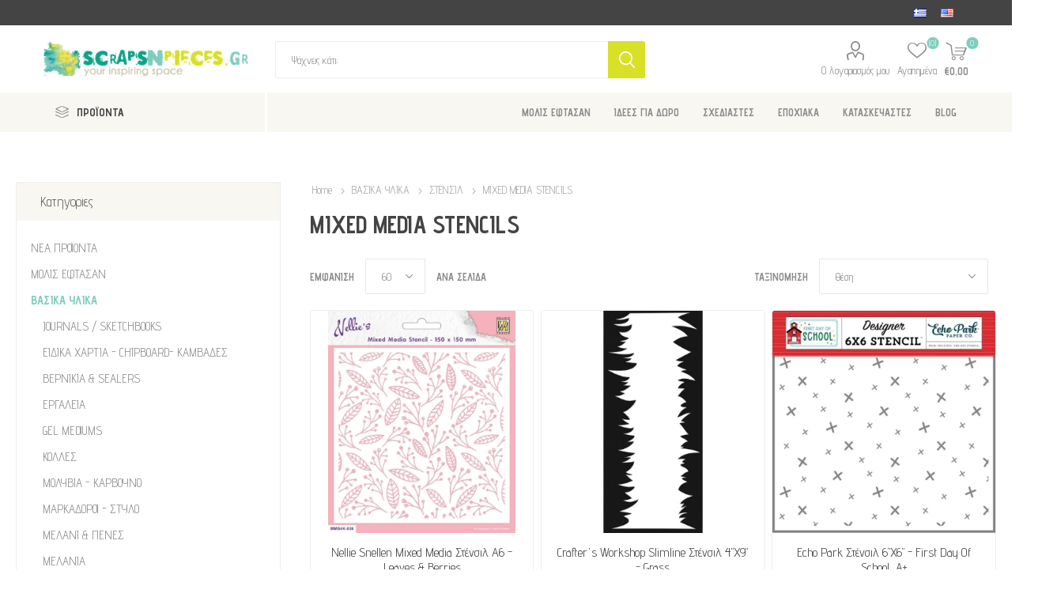

--- FILE ---
content_type: text/html; charset=utf-8
request_url: https://scrapsnpieces.gr/essentials-mixed-media-stencils?pagenumber=5
body_size: 36894
content:
<!DOCTYPE html><html lang="el" dir="ltr" class="html-category-page"><head><title>MIXED MEDIA STENCILS</title><meta charset="UTF-8"><meta name="description" content=""><meta name="keywords" content=""><meta name="generator" content="nopCommerce"><meta name="viewport" content="width=device-width, initial-scale=1.0, minimum-scale=1.0, maximum-scale=2.0"><meta name="referrer" content="strict-origin-when-cross-origin"><link rel="preload" as="font" href="/Themes/Emporium/Content/icons/emporium-icons.woff" crossorigin><link href="https://fonts.googleapis.com/css?family=Roboto:300,400,700&amp;subset=cyrillic-ext,greek-ext&amp;display=swap" rel="stylesheet"><link href="https://fonts.googleapis.com/css?family=Advent+Pro:300,400,700&amp;subset=cyrillic-ext,greek-ext&amp;display=swap" rel="stylesheet"><script async>(function(){function h(){function u(){var r=n.document,f=!!n.frames[t],i;return f||(r.body?(i=r.createElement("iframe"),i.style.cssText="display:none",i.name=t,r.body.appendChild(i)):setTimeout(u,5)),!f}function f(){var t,n=arguments,r;if(n.length)n[0]==="setGdprApplies"?n.length>3&&n[2]===2&&typeof n[3]=="boolean"&&(t=n[3],typeof n[2]=="function"&&n[2]("set",!0)):n[0]==="ping"?(r={gdprApplies:t,cmpLoaded:!1,cmpStatus:"stub"},typeof n[2]=="function"&&n[2](r)):(n[0]==="init"&&typeof n[3]=="object"&&(n[3]=Object.assign(n[3],{tag_version:"V3"})),i.push(n));else return i}function e(n){var i=typeof n.data=="string",r={},t;try{r=i?JSON.parse(n.data):n.data}catch(u){}t=r.__tcfapiCall;t&&window.__tcfapi(t.command,t.version,function(r,u){var f={__tcfapiReturn:{returnValue:r,success:u,callId:t.callId}};i&&(f=JSON.stringify(f));n&&n.source&&n.source.postMessage&&n.source.postMessage(f,"*")},t.parameter)}for(var t="__tcfapiLocator",i=[],n=window,r;n;){try{if(n.frames[t]){r=n;break}}catch(o){}if(n===window.top)break;n=n.parent}r||(u(),n.__tcfapi=f,n.addEventListener("message",e,!1))}function c(){const n=10,t=["2:tcfeuv2","6:uspv1","7:usnatv1","8:usca","9:usvav1","10:uscov1","11:usutv1","12:usctv1"];window.__gpp_addFrame=function(n){if(!window.frames[n])if(document.body){var t=document.createElement("iframe");t.style.cssText="display:none";t.name=n;document.body.appendChild(t)}else window.setTimeout(window.__gpp_addFrame,10,n)};window.__gpp_stub=function(){var i=arguments,o,s,f;if(__gpp.queue=__gpp.queue||[],__gpp.events=__gpp.events||[],!i.length||i.length==1&&i[0]=="queue")return __gpp.queue;if(i.length==1&&i[0]=="events")return __gpp.events;var r=i[0],u=i.length>1?i[1]:null,e=i.length>2?i[2]:null;if(r==="ping")u({gppVersion:"1.1",cmpStatus:"stub",cmpDisplayStatus:"hidden",signalStatus:"not ready",supportedAPIs:t,cmpId:n,sectionList:[],applicableSections:[-1],gppString:"",parsedSections:{}},!0);else if(r==="addEventListener")"lastId"in __gpp||(__gpp.lastId=0),__gpp.lastId++,o=__gpp.lastId,__gpp.events.push({id:o,callback:u,parameter:e}),u({eventName:"listenerRegistered",listenerId:o,data:!0,pingData:{gppVersion:"1.1",cmpStatus:"stub",cmpDisplayStatus:"hidden",signalStatus:"not ready",supportedAPIs:t,cmpId:n,sectionList:[],applicableSections:[-1],gppString:"",parsedSections:{}}},!0);else if(r==="removeEventListener"){for(s=!1,f=0;f<__gpp.events.length;f++)if(__gpp.events[f].id==e){__gpp.events.splice(f,1);s=!0;break}u({eventName:"listenerRemoved",listenerId:e,data:s,pingData:{gppVersion:"1.1",cmpStatus:"stub",cmpDisplayStatus:"hidden",signalStatus:"not ready",supportedAPIs:t,cmpId:n,sectionList:[],applicableSections:[-1],gppString:"",parsedSections:{}}},!0)}else r==="hasSection"?u(!1,!0):r==="getSection"||r==="getField"?u(null,!0):__gpp.queue.push([].slice.apply(i))};window.__gpp_msghandler=function(n){var r=typeof n.data=="string",i,t;try{i=r?JSON.parse(n.data):n.data}catch(u){i=null}typeof i=="object"&&i!==null&&"__gppCall"in i&&(t=i.__gppCall,window.__gpp(t.command,function(i,u){var f={__gppReturn:{returnValue:i,success:u,callId:t.callId}};n.source.postMessage(r?JSON.stringify(f):f,"*")},"parameter"in t?t.parameter:null,"version"in t?t.version:"1.1"))};"__gpp"in window&&typeof __gpp=="function"||(window.__gpp=window.__gpp_stub,window.addEventListener("message",window.__gpp_msghandler,!1),window.__gpp_addFrame("__gppLocator"))}var e=window.location.hostname,n=document.createElement("script"),i=document.getElementsByTagName("script")[0],o="https://cmp.inmobi.com".concat("/choice/","rbPp3sCze90Qt","/",e,"/choice.js?tag_version=V3"),r=0,s=3,t,u,f;n.async=!0;n.type="text/javascript";n.src=o;i.parentNode.insertBefore(n,i);h();c();t=function(){var n=arguments;typeof __uspapi!==t&&setTimeout(function(){typeof __uspapi!="undefined"&&window.__uspapi.apply(window.__uspapi,n)},500)};u=function(){r++;window.__uspapi===t&&r<s?console.warn("USP is not accessible"):clearInterval(f)};typeof __uspapi=="undefined"&&(window.__uspapi=t,f=setInterval(u,6e3))})()</script><link rel="stylesheet" href="/css/fqonhdbbf_plntvm7hbd_q.styles.css?v=UiXAKOz221TXsKWc7d_EqAhfbVs"><link rel="canonical" href="https://scrapsnpieces.gr/essentials-mixed-media-stencils"><link rel="shortcut icon" href="/icons/icons_0/favicon.ico"><noscript><img height="1" width="1" style="display:none" src="https://www.facebook.com/tr?id=2826639694232696&amp;ev=PageView&amp;noscript=1"></noscript><meta property="og:title" content="MIXED MEDIA STENCILS"><meta property="og:description" content=""><meta property="og:image" content="https://scrapsnpieces.gr/images/thumbs/0019527_mixed-media-stencils_1200.jpeg"><meta property="og:url" content="https://scrapsnpieces.gr/essentials-mixed-media-stencils?pagenumber=5"><meta property="og:type" content="website"><body class="category-page-body"><noscript><iframe src="https://www.googletagmanager.com/ns.html?id=GTM-K974MXSM" height="0" width="0" style="display:none;visibility:hidden"></iframe></noscript><input name="__RequestVerificationToken" type="hidden" value="CfDJ8E_v9S6UuzxGttTVRSKRpS8bs4NPm6ZeJ5QR3S7LxvhsDum_3Gx4VhEyLY8AV5D7SmKvxaMCxFbQFG_7m1L_zZyXqVkVlVQZtkrFKl_YlEx9XHNtlVJQqy8nNnAHscFG190U9vIZu5YPPaI62BuHhKk"><div class="ajax-loading-block-window" style="display:none"></div><div id="dialog-notifications-success" title="Ειδοποίηση" style="display:none"></div><div id="dialog-notifications-error" title="Λάθος" style="display:none"></div><div id="dialog-notifications-warning" title="Προειδοποίηση" style="display:none"></div><div id="bar-notification" class="bar-notification-container" data-close="Close"></div><!--[if lte IE 8]><div style="clear:both;height:59px;text-align:center;position:relative"><a href="http://www.microsoft.com/windows/internet-explorer/default.aspx" target="_blank"> <img src="/Themes/Emporium/Content/img/ie_warning.jpg" height="42" width="820" alt="You are using an outdated browser. For a faster, safer browsing experience, upgrade for free today."> </a></div><![endif]--><div class="master-wrapper-page"><div class="responsive-nav-wrapper-parent"><div class="responsive-nav-wrapper"><div class="menu-title"><span>Menu</span></div><div class="search-wrap"><span>Αναζήτηση</span></div><div class="mobile-logo"><a href="/" class="logo"> <img alt="ScrapsnPieces" title="ScrapsnPieces" src="https://scrapsnpieces.gr/images/thumbs/0083919_ScrapsNpieces-logo.png"></a></div><div class="shopping-cart-link"></div><div class="personal-button" id="header-links-opener"><span>Personal menu</span></div></div></div><div class="header"><div class="header-upper"><div class="header-selectors-wrapper"><div class="language-selector desktop"><ul class="language-list"><li><a href="https://scrapsnpieces.gr/changelanguage/7?returnUrl=%2Fessentials-mixed-media-stencils%3Fpagenumber%3D5" title="Ελληνικά"> <img title="Ελληνικά" alt="Ελληνικά" class="selected" src="/images/flags/gr.png"> </a><li><a href="https://scrapsnpieces.gr/changelanguage/1?returnUrl=%2Fessentials-mixed-media-stencils%3Fpagenumber%3D5" title="English"> <img title="English" alt="English" src="/images/flags/us.png"> </a></ul></div><div class="language-selector mobile mobile-selector"><div class="current-language-selector selector-title">&#x395;&#x3BB;&#x3BB;&#x3B7;&#x3BD;&#x3B9;&#x3BA;&#x3AC;</div><div class="language-selector-options mobile-collapse"><div class="selector-options-item"><input type="radio" name="language-selector" id="language-0" value="https://scrapsnpieces.gr/changelanguage/7?returnUrl=%2Fessentials-mixed-media-stencils%3Fpagenumber%3D5" onclick="setLocation(this.value)" checked> <label for="language-0">&#x395;&#x3BB;&#x3BB;&#x3B7;&#x3BD;&#x3B9;&#x3BA;&#x3AC;</label></div><div class="selector-options-item"><input type="radio" name="language-selector" id="language-1" value="https://scrapsnpieces.gr/changelanguage/1?returnUrl=%2Fessentials-mixed-media-stencils%3Fpagenumber%3D5" onclick="setLocation(this.value)"> <label for="language-1">English</label></div></div></div></div></div><div class="header-lower"><div class="header-logo"><a href="/" class="logo"> <img alt="ScrapsnPieces" title="ScrapsnPieces" src="https://scrapsnpieces.gr/images/thumbs/0083919_ScrapsNpieces-logo.png"></a></div><div class="search-box store-search-box"><div class="close-side-menu"><span class="close-side-menu-text">Ψάχνεις κάτι;</span> <span class="close-side-menu-btn">Close</span></div><form method="get" id="small-search-box-form" action="/search"><input type="text" class="search-box-text" id="small-searchterms" autocomplete="off" name="q" placeholder="Ψάχνεις κάτι;" aria-label="Αναζήτηση"> <input type="hidden" class="instantSearchResourceElement" data-highlightfirstfoundelement="false" data-minkeywordlength="3" data-defaultproductsortoption="15" data-instantsearchurl="/instantSearchFor" data-searchpageurl="/search" data-searchinproductdescriptions="false" data-numberofvisibleproducts="5" data-noresultsresourcetext=" No data found."> <button type="submit" class="button-1 search-box-button">Αναζητηση</button></form></div><div class="header-links-wrapper"><div class="header-links"><ul><li><a href="/customer/info" class="ico-account opener" data-loginurl="/login">Ο λογαριασμός μου</a><div class="profile-menu-box login-form-in-header"><div class="close-side-menu"><span class="close-side-menu-text">Ο λογαριασμός μου</span> <span class="close-side-menu-btn">Close</span></div><div class="header-form-holder"><a href="/register?returnUrl=%2Fessentials-mixed-media-stencils%3Fpagenumber%3D5" class="ico-register">Εγγραφη</a> <a href="/login?returnUrl=%2Fessentials-mixed-media-stencils%3Fpagenumber%3D5" class="ico-login">Σύνδεση</a></div></div><li><a href="/wishlist" class="ico-wishlist"> <span class="wishlist-label">Αγαπημένα</span> <span class="wishlist-qty">(0)</span> </a></ul><div class="mobile-flyout-wrapper"><div class="close-side-menu"><span class="close-side-menu-text">Shopping cart</span> <span class="close-side-menu-btn">Close</span></div><div id="flyout-cart" class="flyout-cart" data-removeitemfromcarturl="/EmporiumTheme/RemoveItemFromCart" data-flyoutcarturl="/EmporiumTheme/FlyoutShoppingCart"><div id="topcartlink"><a href="/cart" class="ico-cart"> <span class="cart-qty">0</span> <span class="cart-label"> &#x20AC;0,00 </span> </a></div><div class="mini-shopping-cart"><div class="flyout-cart-scroll-area"><p>Δεν υπάρχουν είδη στο καλάθι σου</div></div></div></div></div></div></div><div class="header-menu-parent"><div class="header-menu categories-in-side-panel"><div class="category-navigation-list-wrapper"><span class="category-navigation-title">ΠΡΟΪΟΝΤΑ</span><ul class="category-navigation-list sticky-flyout"></ul></div><div class="close-menu"><span class="close-menu-text">Menu</span> <span class="close-menu-btn">Close</span></div><ul class="mega-menu" data-isrtlenabled="false" data-enableclickfordropdown="false"><li class="mega-menu-categories root-category-items"><a href="/essential-supplies">&#x392;&#x391;&#x3A3;&#x399;&#x39A;&#x391; &#x3A5;&#x39B;&#x399;&#x39A;&#x391;</a><li class="mega-menu-categories root-category-items"><a href="/scrapbooking-paper-arts">SCRAPBOOKING</a><li class="mega-menu-categories root-category-items"><a href="/crafts-hobbies">CRAFTS &amp; HOBBIES</a><li class="mega-menu-categories root-category-items"><a href="/fabric-crafts">&#x3A5;&#x3A6;&#x391;&#x3A3;&#x39C;&#x391;</a><li class="mega-menu-categories root-category-items"><a href="/gift-ideas-starter-kits">&#x399;&#x394;&#x395;&#x395;&#x3A3; &#x393;&#x399;&#x391; &#x394;&#x3A9;&#x3A1;&#x39F;</a><li><a href="https://www.scrapsnpieces.gr/just-arrived-top" title="ΜΟΛΙΣ ΕΦΤΑΣΑΝ"><span> &#x39C;&#x39F;&#x39B;&#x399;&#x3A3; &#x395;&#x3A6;&#x3A4;&#x391;&#x3A3;&#x391;&#x39D;</span></a><li class="root-category"><a href="/gift-ideas-starter-kits" title="ΙΔΕΕΣ ΓΙΑ ΔΩΡΟ"><span> &#x399;&#x394;&#x395;&#x395;&#x3A3; &#x393;&#x399;&#x391; &#x394;&#x3A9;&#x3A1;&#x39F;</span></a><li class="has-sublist"><a href="https://www.scrapsnpieces.gr/signature-lines" class="with-subcategories" title="ΣΧΕΔΙΑΣΤΕΣ"><span> &#x3A3;&#x3A7;&#x395;&#x394;&#x399;&#x391;&#x3A3;&#x3A4;&#x395;&#x3A3;</span></a><div class="plus-button"></div><div class="sublist-wrap"><ul class="sublist"><li class="back-button"><span>back</span><li class="root-category"><a href="/signature-tim-holtz" title="TIM HOLTZ"><span> TIM HOLTZ</span></a><li class="root-category"><a href="/signature-dyan-reaveley" title="DYAN REAVELEY"><span> DYAN REAVELEY</span></a><li class="root-category"><a href="/art-by-marlene" title="ART BY MARLENE"><span> ART BY MARLENE</span></a><li class="root-category"><a href="/signature-dina-wakley" title="DINA WAKLEY"><span> DINA WAKLEY</span></a><li class="root-category"><a href="/designers-seth-apter" title="SETH APTER"><span> SETH APTER</span></a><li><a href="https://www.scrapsnpieces.gr/signature-lines" title="ΔΕΣ ΤΟΥΣ ΟΛΟΥΣ ..."><span> &#x394;&#x395;&#x3A3; &#x3A4;&#x39F;&#x3A5;&#x3A3; &#x39F;&#x39B;&#x39F;&#x3A5;&#x3A3; ...</span></a></ul></div><li class="has-sublist"><a href="https://www.scrapsnpieces.gr/seasonal-2" class="with-subcategories" title="ΕΠΟΧΙΑΚΑ"><span> &#x395;&#x3A0;&#x39F;&#x3A7;&#x399;&#x391;&#x39A;&#x391;</span></a><div class="plus-button"></div><div class="sublist-wrap"><ul class="sublist"><li class="back-button"><span>back</span><li><a href="https://www.scrapsnpieces.gr/christmas-2" title="ΧΡΙΣΤΟΥΓΕΝΝΑ"><span> &#x3A7;&#x3A1;&#x399;&#x3A3;&#x3A4;&#x39F;&#x3A5;&#x393;&#x395;&#x39D;&#x39D;&#x391;</span></a><li class="root-category"><a href="/halloween" title="HALLOWEEN"><span> HALLOWEEN</span></a><li class="root-category"><a href="/valentines-shop" title="VALENTINE'S SHOP"><span> VALENTINE&#x27;S SHOP</span></a><li class="root-category"><a href="/easter" title="ΠΑΣΧΑ"><span> &#x3A0;&#x391;&#x3A3;&#x3A7;&#x391;</span></a></ul></div><li class="has-sublist with-dropdown-in-grid"><a class="with-subcategories" href="/manufacturer/all" title="ΚΑΤΑΣΚΕΥΑΣΤΕΣ"><span>&#x39A;&#x391;&#x3A4;&#x391;&#x3A3;&#x39A;&#x395;&#x3A5;&#x391;&#x3A3;&#x3A4;&#x395;&#x3A3;</span></a><div class="dropdown manufacturers fullWidth boxes-8"><div class="row-wrapper"><div class="row"><div class="box"><div class="picture"><a class="manufacturer" href="/tim-holtz-advantus" title="TIM HOLTZ"> <img class="lazy" src="[data-uri]" data-original="https://scrapsnpieces.gr/images/thumbs/0069833_tim-holtz_165.jpeg" alt="Εικόνα για την κατηγορία TIM HOLTZ" title="Εικόνα για την κατηγορία TIM HOLTZ"> </a></div><div class="title"><a class="manufacturer" href="/tim-holtz-advantus" title="TIM HOLTZ"><span>TIM HOLTZ</span></a></div></div><div class="box"><div class="picture"><a class="manufacturer" href="/we-r-makers-crafting-tools" title="WE R MAKERS"> <img class="lazy" src="[data-uri]" data-original="https://scrapsnpieces.gr/images/thumbs/0083941_we-r-makers_165.png" alt="Εικόνα για την κατηγορία WE R MAKERS" title="Εικόνα για την κατηγορία WE R MAKERS"> </a></div><div class="title"><a class="manufacturer" href="/we-r-makers-crafting-tools" title="WE R MAKERS"><span>WE R MAKERS</span></a></div></div><div class="box"><div class="picture"><a class="manufacturer" href="/jacquard-textile-art-dyes" title="JACQUARD"> <img class="lazy" src="[data-uri]" data-original="https://scrapsnpieces.gr/images/thumbs/0004495_jacquard_165.jpeg" alt="Εικόνα για την κατηγορία JACQUARD" title="Εικόνα για την κατηγορία JACQUARD"> </a></div><div class="title"><a class="manufacturer" href="/jacquard-textile-art-dyes" title="JACQUARD"><span>JACQUARD</span></a></div></div><div class="box"><div class="picture"><a class="manufacturer" href="/daniel-smith-watercolors" title="DANIEL SMITH"> <img class="lazy" src="[data-uri]" data-original="https://scrapsnpieces.gr/images/thumbs/0083940_daniel-smith_165.jpeg" alt="Εικόνα για την κατηγορία DANIEL SMITH" title="Εικόνα για την κατηγορία DANIEL SMITH"> </a></div><div class="title"><a class="manufacturer" href="/daniel-smith-watercolors" title="DANIEL SMITH"><span>DANIEL SMITH</span></a></div></div><div class="box"><div class="picture"><a class="manufacturer" href="/mintay-papers-scrapbooking" title="MINTAY PAPERS"> <img class="lazy" src="[data-uri]" data-original="https://scrapsnpieces.gr/images/thumbs/0013494_mintay-papers_165.jpeg" alt="Εικόνα για την κατηγορία MINTAY PAPERS" title="Εικόνα για την κατηγορία MINTAY PAPERS"> </a></div><div class="title"><a class="manufacturer" href="/mintay-papers-scrapbooking" title="MINTAY PAPERS"><span>MINTAY PAPERS</span></a></div></div><div class="box"><div class="picture"><a class="manufacturer" href="/sizzix-die-cutting-embossing" title="SIZZIX"> <img class="lazy" src="[data-uri]" data-original="https://scrapsnpieces.gr/images/thumbs/0002094_sizzix_165.jpeg" alt="Εικόνα για την κατηγορία SIZZIX" title="Εικόνα για την κατηγορία SIZZIX"> </a></div><div class="title"><a class="manufacturer" href="/sizzix-die-cutting-embossing" title="SIZZIX"><span>SIZZIX</span></a></div></div><div class="box"><div class="picture"><a class="manufacturer" href="/simple-stories-scrapbooking" title="SIMPLE STORIES"> <img class="lazy" src="[data-uri]" data-original="https://scrapsnpieces.gr/images/thumbs/0004524_simple-stories_165.jpeg" alt="Εικόνα για την κατηγορία SIMPLE STORIES" title="Εικόνα για την κατηγορία SIMPLE STORIES"> </a></div><div class="title"><a class="manufacturer" href="/simple-stories-scrapbooking" title="SIMPLE STORIES"><span>SIMPLE STORIES</span></a></div></div><div class="box"><div class="picture"><a class="manufacturer" href="/speedball-printmaking-tools" title="SPEEDBALL"> <img class="lazy" src="[data-uri]" data-original="https://scrapsnpieces.gr/images/thumbs/0015599_speedball_165.png" alt="Εικόνα για την κατηγορία SPEEDBALL" title="Εικόνα για την κατηγορία SPEEDBALL"> </a></div><div class="title"><a class="manufacturer" href="/speedball-printmaking-tools" title="SPEEDBALL"><span>SPEEDBALL</span></a></div></div></div></div></div><li><a href="/blog" title="BLOG"><span> BLOG</span></a></ul><ul class="mega-menu-responsive"><li class="all-categories"><span class="labelfornextplusbutton">ΠΡΟΪΟΝΤΑ</span><div class="plus-button"></div><div class="sublist-wrap"><ul class="sublist"><li class="back-button"><span>Back</span><li class="mega-menu-categories root-category-items"><a href="/essential-supplies">&#x392;&#x391;&#x3A3;&#x399;&#x39A;&#x391; &#x3A5;&#x39B;&#x399;&#x39A;&#x391;</a><li class="mega-menu-categories root-category-items"><a href="/scrapbooking-paper-arts">SCRAPBOOKING</a><li class="mega-menu-categories root-category-items"><a href="/crafts-hobbies">CRAFTS &amp; HOBBIES</a><li class="mega-menu-categories root-category-items"><a href="/fabric-crafts">&#x3A5;&#x3A6;&#x391;&#x3A3;&#x39C;&#x391;</a><li class="mega-menu-categories root-category-items"><a href="/gift-ideas-starter-kits">&#x399;&#x394;&#x395;&#x395;&#x3A3; &#x393;&#x399;&#x391; &#x394;&#x3A9;&#x3A1;&#x39F;</a></ul></div><li><a href="https://www.scrapsnpieces.gr/just-arrived-top" title="ΜΟΛΙΣ ΕΦΤΑΣΑΝ"><span> &#x39C;&#x39F;&#x39B;&#x399;&#x3A3; &#x395;&#x3A6;&#x3A4;&#x391;&#x3A3;&#x391;&#x39D;</span></a><li class="root-category"><a href="/gift-ideas-starter-kits" title="ΙΔΕΕΣ ΓΙΑ ΔΩΡΟ"><span> &#x399;&#x394;&#x395;&#x395;&#x3A3; &#x393;&#x399;&#x391; &#x394;&#x3A9;&#x3A1;&#x39F;</span></a><li class="has-sublist"><a href="https://www.scrapsnpieces.gr/signature-lines" class="with-subcategories" title="ΣΧΕΔΙΑΣΤΕΣ"><span> &#x3A3;&#x3A7;&#x395;&#x394;&#x399;&#x391;&#x3A3;&#x3A4;&#x395;&#x3A3;</span></a><div class="plus-button"></div><div class="sublist-wrap"><ul class="sublist"><li class="back-button"><span>back</span><li class="root-category"><a href="/signature-tim-holtz" title="TIM HOLTZ"><span> TIM HOLTZ</span></a><li class="root-category"><a href="/signature-dyan-reaveley" title="DYAN REAVELEY"><span> DYAN REAVELEY</span></a><li class="root-category"><a href="/art-by-marlene" title="ART BY MARLENE"><span> ART BY MARLENE</span></a><li class="root-category"><a href="/signature-dina-wakley" title="DINA WAKLEY"><span> DINA WAKLEY</span></a><li class="root-category"><a href="/designers-seth-apter" title="SETH APTER"><span> SETH APTER</span></a><li><a href="https://www.scrapsnpieces.gr/signature-lines" title="ΔΕΣ ΤΟΥΣ ΟΛΟΥΣ ..."><span> &#x394;&#x395;&#x3A3; &#x3A4;&#x39F;&#x3A5;&#x3A3; &#x39F;&#x39B;&#x39F;&#x3A5;&#x3A3; ...</span></a></ul></div><li class="has-sublist"><a href="https://www.scrapsnpieces.gr/seasonal-2" class="with-subcategories" title="ΕΠΟΧΙΑΚΑ"><span> &#x395;&#x3A0;&#x39F;&#x3A7;&#x399;&#x391;&#x39A;&#x391;</span></a><div class="plus-button"></div><div class="sublist-wrap"><ul class="sublist"><li class="back-button"><span>back</span><li><a href="https://www.scrapsnpieces.gr/christmas-2" title="ΧΡΙΣΤΟΥΓΕΝΝΑ"><span> &#x3A7;&#x3A1;&#x399;&#x3A3;&#x3A4;&#x39F;&#x3A5;&#x393;&#x395;&#x39D;&#x39D;&#x391;</span></a><li class="root-category"><a href="/halloween" title="HALLOWEEN"><span> HALLOWEEN</span></a><li class="root-category"><a href="/valentines-shop" title="VALENTINE'S SHOP"><span> VALENTINE&#x27;S SHOP</span></a><li class="root-category"><a href="/easter" title="ΠΑΣΧΑ"><span> &#x3A0;&#x391;&#x3A3;&#x3A7;&#x391;</span></a></ul></div><li class="has-sublist"><a class="with-subcategories" href="/manufacturer/all" title="ΚΑΤΑΣΚΕΥΑΣΤΕΣ"><span>&#x39A;&#x391;&#x3A4;&#x391;&#x3A3;&#x39A;&#x395;&#x3A5;&#x391;&#x3A3;&#x3A4;&#x395;&#x3A3;</span></a><div class="plus-button"></div><div class="sublist-wrap"><ul class="sublist"><li class="back-button"><span>back</span><li><a href="/tim-holtz-advantus" title="TIM HOLTZ"><span>TIM HOLTZ</span></a><li><a href="/we-r-makers-crafting-tools" title="WE R MAKERS"><span>WE R MAKERS</span></a><li><a href="/jacquard-textile-art-dyes" title="JACQUARD"><span>JACQUARD</span></a><li><a href="/daniel-smith-watercolors" title="DANIEL SMITH"><span>DANIEL SMITH</span></a><li><a href="/mintay-papers-scrapbooking" title="MINTAY PAPERS"><span>MINTAY PAPERS</span></a><li><a href="/sizzix-die-cutting-embossing" title="SIZZIX"><span>SIZZIX</span></a><li><a href="/simple-stories-scrapbooking" title="SIMPLE STORIES"><span>SIMPLE STORIES</span></a><li><a href="/speedball-printmaking-tools" title="SPEEDBALL"><span>SPEEDBALL</span></a><li><a class="view-all" href="/manufacturer/all" title="View all"> <span>View all</span> </a></ul></div><li><a href="/blog" title="BLOG"><span> BLOG</span></a></ul><div class="mobile-menu-items"></div></div></div></div><div class="overlayOffCanvas"></div><div class="master-wrapper-content"><div class="ajaxCartInfo" data-getajaxcartbuttonurl="/NopAjaxCart/GetAjaxCartButtonsAjax" data-productpageaddtocartbuttonselector=".add-to-cart-button" data-productboxaddtocartbuttonselector=".product-box-add-to-cart-button" data-productboxproductitemelementselector=".product-item" data-usenopnotification="False" data-nopnotificationcartresource="Το προϊόν προστέθηκε στο  &lt;a href=&#34;/cart&#34;>καλάθι&lt;/a> σας" data-nopnotificationwishlistresource="Το προϊόν προστέθηκε στο  &lt;a href=&#34;/wishlist&#34;>wishlist&lt;/a>" data-enableonproductpage="True" data-enableoncatalogpages="True" data-minishoppingcartquatityformattingresource="({0})" data-miniwishlistquatityformattingresource="({0})" data-addtowishlistbuttonselector=".add-to-wishlist-button"></div><input id="addProductVariantToCartUrl" name="addProductVariantToCartUrl" type="hidden" value="/AddProductFromProductDetailsPageToCartAjax"> <input id="addProductToCartUrl" name="addProductToCartUrl" type="hidden" value="/AddProductToCartAjax"> <input id="miniShoppingCartUrl" name="miniShoppingCartUrl" type="hidden" value="/MiniShoppingCart"> <input id="flyoutShoppingCartUrl" name="flyoutShoppingCartUrl" type="hidden" value="/NopAjaxCartFlyoutShoppingCart"> <input id="checkProductAttributesUrl" name="checkProductAttributesUrl" type="hidden" value="/CheckIfProductOrItsAssociatedProductsHasAttributes"> <input id="getMiniProductDetailsViewUrl" name="getMiniProductDetailsViewUrl" type="hidden" value="/GetMiniProductDetailsView"> <input id="flyoutShoppingCartPanelSelector" name="flyoutShoppingCartPanelSelector" type="hidden" value="#flyout-cart"> <input id="shoppingCartMenuLinkSelector" name="shoppingCartMenuLinkSelector" type="hidden" value="span.cart-qty"> <input id="wishlistMenuLinkSelector" name="wishlistMenuLinkSelector" type="hidden" value="span.wishlist-qty"><div id="product-ribbon-info" data-productid="0" data-productboxselector=".product-item, .item-holder" data-productboxpicturecontainerselector=".picture, .item-picture" data-productpagepicturesparentcontainerselector=".product-essential" data-productpagebugpicturecontainerselector=".picture" data-retrieveproductribbonsurl="/RetrieveProductRibbons"></div><div class="quickViewData" data-productselector=".product-item" data-productselectorchild=".btn-wrapper" data-retrievequickviewurl="/quickviewdata" data-quickviewbuttontext="Quick View" data-quickviewbuttontitle="Quick View" data-isquickviewpopupdraggable="False" data-enablequickviewpopupoverlay="True" data-accordionpanelsheightstyle="auto" data-getquickviewbuttonroute="/getquickviewbutton"></div><div class="master-column-wrapper"><div class="center-2"><div class="page category-page"><div class="breadcrumb"><ul itemscope itemtype="http://schema.org/BreadcrumbList"><li><a href="/" title="Home">Home</a> <span class="delimiter">...</span><li itemprop="itemListElement" itemscope itemtype="http://schema.org/ListItem"><a href="/essential-supplies" title="ΒΑΣΙΚΑ ΥΛΙΚΑ" itemprop="item"> <span itemprop="name">&#x392;&#x391;&#x3A3;&#x399;&#x39A;&#x391; &#x3A5;&#x39B;&#x399;&#x39A;&#x391;</span> </a> <span class="delimiter">...</span><meta itemprop="position" content="1"><li itemprop="itemListElement" itemscope itemtype="http://schema.org/ListItem"><a href="/essentials-stencils" title="ΣΤΕΝΣΙΛ" itemprop="item"> <span itemprop="name">&#x3A3;&#x3A4;&#x395;&#x39D;&#x3A3;&#x399;&#x39B;</span> </a> <span class="delimiter">...</span><meta itemprop="position" content="2"><li itemprop="itemListElement" itemscope itemtype="http://schema.org/ListItem"><strong class="current-item" itemprop="name">MIXED MEDIA STENCILS</strong> <span itemprop="item" itemscope itemtype="http://schema.org/Thing" id="/essentials-mixed-media-stencils"> </span><meta itemprop="position" content="3"></ul></div><div class="page-title"><h1>MIXED MEDIA STENCILS</h1></div><div class="page-body"><div class="product-selectors"><div class="filters-button-wrapper"><button class="filters-button">Φίλτρα</button></div><div class="product-sorting"><span>Ταξινόμηση</span> <select aria-label="Επιλέξτε σειρά ταξινόμησης προϊόντων" id="products-orderby" name="products-orderby"><option selected value="0">&#x398;&#x3AD;&#x3C3;&#x3B7;<option value="5">&#x38C;&#x3BD;&#x3BF;&#x3BC;&#x3B1;: &#x391; &#x3C3;&#x3C4;&#x3BF; &#x3A9;<option value="6">&#x38C;&#x3BD;&#x3BF;&#x3BC;&#x3B1;: &#x3A9; &#x3C3;&#x3C4;&#x3BF; A<option value="10">&#x3A4;&#x3B9;&#x3BC;&#x3AE;: &#x3A7;&#x3B1;&#x3BC;&#x3B7;&#x3BB;&#x3CC;&#x3C4;&#x3B5;&#x3C1;&#x3B7; &#x3C0;&#x3C1;&#x3BF;&#x3C2; &#x3A8;&#x3B7;&#x3BB;&#x3CC;&#x3C4;&#x3B5;&#x3C1;&#x3B7;<option value="11">&#x3A4;&#x3B9;&#x3BC;&#x3AE;: &#x3A8;&#x3B7;&#x3BB;&#x3CC;&#x3C4;&#x3B5;&#x3C1;&#x3B7; &#x3C0;&#x3C1;&#x3BF;&#x3C2; &#x3A7;&#x3B1;&#x3BC;&#x3B7;&#x3BB;&#x3CC;&#x3C4;&#x3B5;&#x3C1;&#x3B7;<option value="15">&#x39D;&#x3B5;&#x3CC;&#x3C4;&#x3B5;&#x3C1;&#x3BF; &#x3C0;&#x3C1;&#x3BF;&#x3C2; &#x3A0;&#x3B1;&#x3BB;&#x3B1;&#x3B9;&#x3CC;&#x3C4;&#x3B5;&#x3C1;&#x3BF;</select></div><div class="product-page-size"><span>Εμφάνιση</span> <select aria-label="Επιλέξτε αριθμό προϊόντων ανά σελίδα" id="products-pagesize" name="products-pagesize"><option selected value="60">60<option value="90">90<option value="120">120</select> <span>ανά σελίδα</span></div></div><div class="returned-products-marker"></div><div class="products-container"><div class="ajax-products-busy"></div><div class="products-wrapper"><div class="product-grid"><div class="item-grid"><div class="item-box"><div class="product-item" data-productid="20856"><div class="picture" data-hover-image=""><a href="/nellie-snellen-mixed-media-stencil-a6-leaves-berries" title="Λεπτομέρειες για Nellie Snellen Mixed Media Στένσιλ A6 - Leaves &amp; Berries"> <img src="[data-uri]" data-lazyloadsrc="https://scrapsnpieces.gr/images/thumbs/0052003_nellie-snellen-mixed-media-a6-leaves-berries_360.jpeg" alt="Εικόνα του Nellie Snellen Mixed Media Στένσιλ A6 - Leaves &amp; Berries" title="Λεπτομέρειες για Nellie Snellen Mixed Media Στένσιλ A6 - Leaves &amp; Berries"> </a><div class="btn-wrapper"><button type="button" title="Προσθήκη στα Αγαπημένα" class="button-2 add-to-wishlist-button" onclick="return AjaxCart.addproducttocart_catalog(&#34;/addproducttocart/catalog/20856/2/1&#34;),!1">Προσθήκη στα Αγαπημένα</button></div></div><div class="details"><h2 class="product-title"><a href="/nellie-snellen-mixed-media-stencil-a6-leaves-berries">Nellie Snellen Mixed Media &#x3A3;&#x3C4;&#x3AD;&#x3BD;&#x3C3;&#x3B9;&#x3BB; A6 - Leaves &amp; Berries</a></h2><div class="description" data-short-description="none">Χριστουγεννιάτικο στένσιλ με φύλλα και μούρα από την Nellie Snellen. <br><br> Το στένσιλ γίνεται ένα υπέροχο background για τα scrapbooking και mixed-media έργα σας, τις κάρτες σας, τα tags σας, τα journals σας και τα διακοσμητικά για το σπίτι.</div><div class="add-info"><div class="prices"><span class="price actual-price">&#x20AC;4,90</span></div><div class="buttons"><button type="button" class="button-2 product-box-add-to-cart-button" onclick="return AjaxCart.addproducttocart_catalog(&#34;/addproducttocart/catalog/20856/1/1&#34;),!1">&#x39A;&#x3B1;&#x3BB;&#x3AC;&#x3B8;&#x3B9;</button></div></div></div></div></div><div class="item-box"><div class="product-item" data-productid="15637"><div class="picture" data-hover-image=""><a href="/crafters-workshop-slimline-stencil-4x9-grass" title="Λεπτομέρειες για Crafter's Workshop Slimline Στένσιλ 4&#34;X9&#34; - Grass"> <img src="[data-uri]" data-lazyloadsrc="https://scrapsnpieces.gr/images/thumbs/0028859_crafters-workshop-slimline-4x9-grass_360.jpeg" alt="Εικόνα του Crafter's Workshop Slimline Στένσιλ 4&#34;X9&#34; - Grass" title="Λεπτομέρειες για Crafter's Workshop Slimline Στένσιλ 4&#34;X9&#34; - Grass"> </a><div class="btn-wrapper"><button type="button" title="Προσθήκη στα Αγαπημένα" class="button-2 add-to-wishlist-button" onclick="return AjaxCart.addproducttocart_catalog(&#34;/addproducttocart/catalog/15637/2/1&#34;),!1">Προσθήκη στα Αγαπημένα</button></div></div><div class="details"><h2 class="product-title"><a href="/crafters-workshop-slimline-stencil-4x9-grass">Crafter&#x27;s Workshop Slimline &#x3A3;&#x3C4;&#x3AD;&#x3BD;&#x3C3;&#x3B9;&#x3BB; 4&quot;X9&quot; - Grass</a></h2><div class="description" data-short-description="none">Slimline στένσιλ από την Crafter's Workshop. <br><br> Φτιάξτε γρασίδι σε πίνακες, κάρτες ή mixed media σελίδες! <br><br> Χρησιμοποιήστε το άφοβα με τα αγαπημένα σας χρώματα κιμωλίας, μελάνια, μαρκαδόρους, embossing, glitter, σπρέι, mists ή και κάποιο άλλο μέσο.</div><div class="add-info"><div class="prices"><span class="price actual-price">&#x20AC;9,90</span></div><div class="buttons"><button type="button" class="button-2 product-box-add-to-cart-button" onclick="return AjaxCart.addproducttocart_catalog(&#34;/addproducttocart/catalog/15637/1/1&#34;),!1">&#x39A;&#x3B1;&#x3BB;&#x3AC;&#x3B8;&#x3B9;</button></div></div></div></div></div><div class="item-box"><div class="product-item" data-productid="19841"><div class="picture" data-hover-image=""><a href="/echo-park-stencil-6x6-first-day-of-school-a-2" title="Λεπτομέρειες για Echo Park Στένσιλ 6&#34;X6&#34; - First Day Of School, A+"> <img src="[data-uri]" data-lazyloadsrc="https://scrapsnpieces.gr/images/thumbs/0046074_echo-park-6x6-first-day-of-school-a_360.jpeg" alt="Εικόνα του Echo Park Στένσιλ 6&#34;X6&#34; - First Day Of School, A+" title="Λεπτομέρειες για Echo Park Στένσιλ 6&#34;X6&#34; - First Day Of School, A+"> </a><div class="btn-wrapper"><button type="button" title="Προσθήκη στα Αγαπημένα" class="button-2 add-to-wishlist-button" onclick="return AjaxCart.addproducttocart_catalog(&#34;/addproducttocart/catalog/19841/2/1&#34;),!1">Προσθήκη στα Αγαπημένα</button></div></div><div class="details"><h2 class="product-title"><a href="/echo-park-stencil-6x6-first-day-of-school-a-2">Echo Park &#x3A3;&#x3C4;&#x3AD;&#x3BD;&#x3C3;&#x3B9;&#x3BB; 6&quot;X6&quot; - First Day Of School, A&#x2B;</a></h2><div class="description" data-short-description="none">1 στένσιλ από τη συλλογή First Day of School της Echo Park. Με εικόνες από +.</div><div class="add-info"><div class="prices"><span class="price actual-price">&#x20AC;8,80</span></div><div class="buttons"><button type="button" class="button-2 product-box-add-to-cart-button" onclick="return AjaxCart.addproducttocart_catalog(&#34;/addproducttocart/catalog/19841/1/1&#34;),!1">&#x39A;&#x3B1;&#x3BB;&#x3AC;&#x3B8;&#x3B9;</button></div></div></div></div></div><div class="item-box"><div class="product-item" data-productid="17905"><div class="picture" data-hover-image=""><a href="/dyan-reaveleys-dylusions-stencil-5x8-behave" title="Λεπτομέρειες για Dyan Reaveley's Dylusions Στένσιλ 5&#34; x 8&#34; - Behave"> <img src="[data-uri]" data-lazyloadsrc="https://scrapsnpieces.gr/images/thumbs/0037125_dyan-reaveleys-dylusions-5-x-8-behave_360.jpeg" alt="Εικόνα του Dyan Reaveley's Dylusions Στένσιλ 5&#34; x 8&#34; - Behave" title="Λεπτομέρειες για Dyan Reaveley's Dylusions Στένσιλ 5&#34; x 8&#34; - Behave"> </a><div class="btn-wrapper"><button type="button" title="Προσθήκη στα Αγαπημένα" class="button-2 add-to-wishlist-button" onclick="return AjaxCart.addproducttocart_catalog(&#34;/addproducttocart/catalog/17905/2/1&#34;),!1">Προσθήκη στα Αγαπημένα</button></div></div><div class="details"><h2 class="product-title"><a href="/dyan-reaveleys-dylusions-stencil-5x8-behave">Dyan Reaveley&#x27;s Dylusions &#x3A3;&#x3C4;&#x3AD;&#x3BD;&#x3C3;&#x3B9;&#x3BB; 5&quot; x 8&quot; - Behave</a></h2><div class="description" data-short-description="none">Στένσιλ από τη σειρά Dylusions της Dyan Reaveley για την Ranger. <br><br> Δημιουργήστε layered εφέ, backgrounds και σχέδια σε σελίδες journal, mixed media ή paper craft project με τα <br><br> Ιδανικά για χρήση με μελάνι, ακρυλικά, μαρκαδόρους, stains και πολλά άλλα υλικά.</div><div class="add-info"><div class="prices"><span class="price actual-price">&#x20AC;7,90</span></div><div class="buttons"><button type="button" class="button-2 product-box-add-to-cart-button" onclick="return AjaxCart.addproducttocart_catalog(&#34;/addproducttocart/catalog/17905/1/1&#34;),!1">&#x39A;&#x3B1;&#x3BB;&#x3AC;&#x3B8;&#x3B9;</button></div></div></div></div></div><div class="item-box"><div class="product-item" data-productid="22156"><div class="picture" data-hover-image=""><a href="/stampers-anonymous-tim-holtz-layered-stencil-brush-arch" title="Λεπτομέρειες για Stampers Anonymous Tim Holtz Layered Στένσιλ - Brush Arch"> <img src="[data-uri]" data-lazyloadsrc="https://scrapsnpieces.gr/images/thumbs/0058025_stampers-anonymous-tim-holtz-layered-brush-arch_360.jpeg" alt="Εικόνα του Stampers Anonymous Tim Holtz Layered Στένσιλ - Brush Arch" title="Λεπτομέρειες για Stampers Anonymous Tim Holtz Layered Στένσιλ - Brush Arch"> </a><div class="btn-wrapper"><button type="button" title="Προσθήκη στα Αγαπημένα" class="button-2 add-to-wishlist-button" onclick="return AjaxCart.addproducttocart_catalog(&#34;/addproducttocart/catalog/22156/2/1&#34;),!1">Προσθήκη στα Αγαπημένα</button></div></div><div class="details"><h2 class="product-title"><a href="/stampers-anonymous-tim-holtz-layered-stencil-brush-arch">Stampers Anonymous Tim Holtz Layered &#x3A3;&#x3C4;&#x3AD;&#x3BD;&#x3C3;&#x3B9;&#x3BB; - Brush Arch</a></h2><div class="description" data-short-description="none">Δώστε διάσταση στα έργα σας και δημιουργείστε όμορφα επίπεδα με τα στένσιλ του Tim Holtz για την Stampers Anonymous! <br><br> Στο πάνω μέρος του στένσιλ υπάρχει ειδική οπή ώστε να μπορείτε να το ενώσετε, χρησιμοποιώντας ένα κρίκο, με τα άλλα στένσιλ της σειράς για ευκολότερη αποθήκευση.</div><div class="add-info"><div class="prices"><span class="price actual-price">&#x20AC;12,50</span></div><div class="buttons"><button type="button" class="button-2 product-box-add-to-cart-button" onclick="return AjaxCart.addproducttocart_catalog(&#34;/addproducttocart/catalog/22156/1/1&#34;),!1">&#x39A;&#x3B1;&#x3BB;&#x3AC;&#x3B8;&#x3B9;</button></div></div></div></div></div><div class="item-box"><div class="product-item" data-productid="26067"><div class="picture" data-hover-image=""><a href="/marianne-design-mask-stencil-by-marleen-a5-welcome-fall" title="Λεπτομέρειες για Marianne Designs Mask Στένσιλ by Marleen A5 - Welcome Fall"> <img src="[data-uri]" data-lazyloadsrc="https://scrapsnpieces.gr/images/thumbs/0078144_marianne-designs-mask-by-marleen-a5-welcome-fall_360.jpeg" alt="Εικόνα του Marianne Designs Mask Στένσιλ by Marleen A5 - Welcome Fall" title="Λεπτομέρειες για Marianne Designs Mask Στένσιλ by Marleen A5 - Welcome Fall"> </a><div class="btn-wrapper"><button type="button" title="Προσθήκη στα Αγαπημένα" class="button-2 add-to-wishlist-button" onclick="return AjaxCart.addproducttocart_catalog(&#34;/addproducttocart/catalog/26067/2/1&#34;),!1">Προσθήκη στα Αγαπημένα</button></div></div><div class="details"><h2 class="product-title"><a href="/marianne-design-mask-stencil-by-marleen-a5-welcome-fall">Marianne Designs Mask &#x3A3;&#x3C4;&#x3AD;&#x3BD;&#x3C3;&#x3B9;&#x3BB; by Marleen A5 - Welcome Fall</a></h2><div class="description" data-short-description="none">Στένσιλ με φθινοπωρινά φύλλα από την Marleen και την Marianne Designs. <br><br> Ιδανικό φόντο σε κάρτες, scrapbooking layouts, mixed-media έργα, journals, DIY projects και άλλα.</div><div class="add-info"><div class="prices"><span class="price actual-price">&#x20AC;5,80</span></div><div class="buttons"><button type="button" class="button-2 product-box-add-to-cart-button" onclick="return AjaxCart.addproducttocart_catalog(&#34;/addproducttocart/catalog/26067/1/1&#34;),!1">&#x39A;&#x3B1;&#x3BB;&#x3AC;&#x3B8;&#x3B9;</button></div></div></div></div></div><div class="item-box"><div class="product-item" data-productid="20832"><div class="picture" data-hover-image=""><a href="/tim-holtz-mini-layered-stencil-4125-x-85-pinecones" title="Λεπτομέρειες για Tim Holtz Mini Layered Στένσιλ 4''x8.5'' - Pinecones"> <img src="[data-uri]" data-lazyloadsrc="https://scrapsnpieces.gr/images/thumbs/0051911_tim-holtz-mini-layered-4x85-pinecones_360.jpeg" alt="Εικόνα του Tim Holtz Mini Layered Στένσιλ 4''x8.5'' - Pinecones" title="Λεπτομέρειες για Tim Holtz Mini Layered Στένσιλ 4''x8.5'' - Pinecones"> </a><div class="btn-wrapper"><button type="button" title="Προσθήκη στα Αγαπημένα" class="button-2 add-to-wishlist-button" onclick="return AjaxCart.addproducttocart_catalog(&#34;/addproducttocart/catalog/20832/2/1&#34;),!1">Προσθήκη στα Αγαπημένα</button></div></div><div class="details"><h2 class="product-title"><a href="/tim-holtz-mini-layered-stencil-4125-x-85-pinecones">Tim Holtz Mini Layered &#x3A3;&#x3C4;&#x3AD;&#x3BD;&#x3C3;&#x3B9;&#x3BB; 4&#x27;&#x27;x8.5&#x27;&#x27; - Pinecones</a></h2><div class="description" data-short-description="none">Μίνι στένσιλ από τη συλλογή Christmas που έχει σχεδιάσει ο Tim Holtz για την Stampers Anonymous με αλεξανδρινά. <br><br> Σε σχήμα tag και με βολική τρύπα στην κορυφή όπου μπορεί να μπει κρίκος για εύκολη αποθήκευση. <br><br> Θέμα: Χριστούγεννα</div><div class="add-info"><div class="prices"><span class="price actual-price">&#x20AC;11,90</span></div><div class="buttons"><button type="button" class="button-2 product-box-add-to-cart-button" onclick="return AjaxCart.addproducttocart_catalog(&#34;/addproducttocart/catalog/20832/1/1&#34;),!1">&#x39A;&#x3B1;&#x3BB;&#x3AC;&#x3B8;&#x3B9;</button></div></div></div></div></div><div class="item-box"><div class="product-item" data-productid="21755"><div class="picture" data-hover-image=""><a href="/creative-expressions-mini-stencil-4x3-what-a-mesh" title="Λεπτομέρειες για Creative Expressions Mini Στένσιλ 4&#34;x3&#34; - What A Mesh"> <img src="[data-uri]" data-lazyloadsrc="https://scrapsnpieces.gr/images/thumbs/0055938_creative-expressions-mini-4x3-what-a-mesh_360.jpeg" alt="Εικόνα του Creative Expressions Mini Στένσιλ 4&#34;x3&#34; - What A Mesh" title="Λεπτομέρειες για Creative Expressions Mini Στένσιλ 4&#34;x3&#34; - What A Mesh"> </a><div class="btn-wrapper"><button type="button" title="Προσθήκη στα Αγαπημένα" class="button-2 add-to-wishlist-button" onclick="return AjaxCart.addproducttocart_catalog(&#34;/addproducttocart/catalog/21755/2/1&#34;),!1">Προσθήκη στα Αγαπημένα</button></div></div><div class="details"><h2 class="product-title"><a href="/creative-expressions-mini-stencil-4x3-what-a-mesh">Creative Expressions Mini &#x3A3;&#x3C4;&#x3AD;&#x3BD;&#x3C3;&#x3B9;&#x3BB; 4&quot;x3&quot; - What A Mesh</a></h2><div class="description" data-short-description="none">Μίνι στένσιλ από την Creative Expressions. <br><br> Ιδανικό για χρήση με κιμωλία, μαρκαδόρους, μελάνια κ.ά. <br><br> Κατασκευασμένο από ειδικό πλαστικό για να καθαρίζεται εύκολα.</div><div class="add-info"><div class="prices"><span class="price actual-price">&#x20AC;4,90</span></div><div class="buttons"><button type="button" class="button-2 product-box-add-to-cart-button" onclick="return AjaxCart.addproducttocart_catalog(&#34;/addproducttocart/catalog/21755/1/1&#34;),!1">&#x39A;&#x3B1;&#x3BB;&#x3AC;&#x3B8;&#x3B9;</button></div></div></div></div></div><div class="item-box"><div class="product-item" data-productid="20689"><div class="picture" data-hover-image=""><a href="/art-by-marlene-stencil-set-mixed-up-collection-basic-borders-3-pcs" title="Λεπτομέρειες για Art By Marlene Σετ με Στένσιλ - Mixed-Up Collection, Basic Borders, 3τεμ."> <img src="[data-uri]" data-lazyloadsrc="https://scrapsnpieces.gr/images/thumbs/0051033_art-by-marlene-mixed-up-collection-basic-borders-3_360.jpeg" alt="Εικόνα του Art By Marlene Σετ με Στένσιλ - Mixed-Up Collection, Basic Borders, 3τεμ." title="Λεπτομέρειες για Art By Marlene Σετ με Στένσιλ - Mixed-Up Collection, Basic Borders, 3τεμ."> </a><div class="btn-wrapper"><button type="button" title="Προσθήκη στα Αγαπημένα" class="button-2 add-to-wishlist-button" onclick="return AjaxCart.addproducttocart_catalog(&#34;/addproducttocart/catalog/20689/2/1&#34;),!1">Προσθήκη στα Αγαπημένα</button></div></div><div class="details"><h2 class="product-title"><a href="/art-by-marlene-stencil-set-mixed-up-collection-basic-borders-3-pcs">Art By Marlene &#x3A3;&#x3B5;&#x3C4; &#x3BC;&#x3B5; &#x3A3;&#x3C4;&#x3AD;&#x3BD;&#x3C3;&#x3B9;&#x3BB; - Mixed-Up Collection, Basic Borders, 3&#x3C4;&#x3B5;&#x3BC;.</a></h2><div class="description" data-short-description="none">3 στένσιλ από τη συλλογή Mixed up που έχει σχεδιάσει η Marlene για την Studio Light. <br><br> Όταν όλα μπερδεύονται με έναν τρόπο … πολύχρωμα μαγικό, τότε είναι σίγουρα δουλειά της Marlene! <br><br> Σε έναν κόσμο εκθαμβωτικό με χαρούμενες αντιθέσεις, όλα μπορούν να συμβούν! Καλωσορίσατε!</div><div class="add-info"><div class="prices"><span class="price actual-price">&#x20AC;18,60</span></div><div class="buttons"><button type="button" class="button-2 product-box-add-to-cart-button" onclick="return AjaxCart.addproducttocart_catalog(&#34;/addproducttocart/catalog/20689/1/1&#34;),!1">&#x39A;&#x3B1;&#x3BB;&#x3AC;&#x3B8;&#x3B9;</button></div></div></div></div></div><div class="item-box"><div class="product-item" data-productid="23000"><div class="picture" data-hover-image=""><a href="/crafters-companion-stencil-stamp-set-all-hallows-eve-fright-night" title="Λεπτομέρειες για Crafter's Companion Σετ Στένσιλ και Διάφανες Σφραγίδες - All Hallows Eve, Fright Night, 12τεμ."> <img src="[data-uri]" data-lazyloadsrc="https://scrapsnpieces.gr/images/thumbs/0061798_crafters-companion-all-hallows-eve-fright-night-12_360.jpeg" alt="Εικόνα του Crafter's Companion Σετ Στένσιλ και Διάφανες Σφραγίδες - All Hallows Eve, Fright Night, 12τεμ." title="Λεπτομέρειες για Crafter's Companion Σετ Στένσιλ και Διάφανες Σφραγίδες - All Hallows Eve, Fright Night, 12τεμ."> </a><div class="btn-wrapper"><button type="button" title="Προσθήκη στα Αγαπημένα" class="button-2 add-to-wishlist-button" onclick="return AjaxCart.addproducttocart_catalog(&#34;/addproducttocart/catalog/23000/2/1&#34;),!1">Προσθήκη στα Αγαπημένα</button></div></div><div class="details"><h2 class="product-title"><a href="/crafters-companion-stencil-stamp-set-all-hallows-eve-fright-night">Crafter&#x27;s Companion &#x3A3;&#x3B5;&#x3C4; &#x3A3;&#x3C4;&#x3AD;&#x3BD;&#x3C3;&#x3B9;&#x3BB; &#x3BA;&#x3B1;&#x3B9; &#x394;&#x3B9;&#x3AC;&#x3C6;&#x3B1;&#x3BD;&#x3B5;&#x3C2; &#x3A3;&#x3C6;&#x3C1;&#x3B1;&#x3B3;&#x3AF;&#x3B4;&#x3B5;&#x3C2; - All Hallows Eve, Fright Night, 12&#x3C4;&#x3B5;&#x3BC;.</a></h2><div class="description" data-short-description="none">Σετ με στένσιλ και διάφανες σφραγίδες από τη συλλογή All Hallows Eve της Crafter's Companion. <br><br> Η συσκευασία περιλαμβάνει 6 στένσιλ με κολοκύθες, φαντάσματα και πλαίσια και 6 διάφανες σφραγίδες με τα πρόσωπα των φαντασμάτων σε διάφορες εκφράσεις. <br><br> Θέμα: Halloween</div><div class="add-info"><div class="prices"><span class="price actual-price">&#x20AC;8,30</span></div><div class="buttons"><button type="button" class="button-2 product-box-add-to-cart-button" onclick="return AjaxCart.addproducttocart_catalog(&#34;/addproducttocart/catalog/23000/1/1&#34;),!1">&#x39A;&#x3B1;&#x3BB;&#x3AC;&#x3B8;&#x3B9;</button></div></div></div></div></div><div class="item-box"><div class="product-item" data-productid="20285"><div class="picture" data-hover-image=""><a href="/stampers-anonymous-tim-holtz-layered-stencil-crest" title="Λεπτομέρειες για Stampers Anonymous Tim Holtz Layered Στένσιλ  4&#34;X8.5&#34; -  Crest"> <img src="[data-uri]" data-lazyloadsrc="https://scrapsnpieces.gr/images/thumbs/0048687_stampers-anonymous-tim-holtz-layered-4x85-crest_360.jpeg" alt="Εικόνα του Stampers Anonymous Tim Holtz Layered Στένσιλ  4&#34;X8.5&#34; -  Crest" title="Λεπτομέρειες για Stampers Anonymous Tim Holtz Layered Στένσιλ  4&#34;X8.5&#34; -  Crest"> </a><div class="btn-wrapper"><button type="button" title="Προσθήκη στα Αγαπημένα" class="button-2 add-to-wishlist-button" onclick="return AjaxCart.addproducttocart_catalog(&#34;/addproducttocart/catalog/20285/2/1&#34;),!1">Προσθήκη στα Αγαπημένα</button></div></div><div class="details"><h2 class="product-title"><a href="/stampers-anonymous-tim-holtz-layered-stencil-crest">Stampers Anonymous Tim Holtz Layered &#x3A3;&#x3C4;&#x3AD;&#x3BD;&#x3C3;&#x3B9;&#x3BB; 4&quot;X8.5&quot; - Crest</a></h2><div class="description" data-short-description="none">Στένσιλ σε σχήμα tag, με την υπογραφή του Tim Holtz για την Stampers Anonymous. Διαθέτει μια τρύπα στο πάνω μέρος για να μπορείτε να προσθέσετε κρίκο (πωλείται χωριστά) και να έχετε τα στένσιλ σας όλα μαζί. Χρησιμοποιήστε το άφοβα με τα αγαπημένα σας μελάνια, μαρκαδόρους, embossing, glitter, σπρέι, mists ή και κάποιο άλλο μέσο.</div><div class="add-info"><div class="prices"><span class="price actual-price">&#x20AC;11,90</span></div><div class="buttons"><button type="button" class="button-2 product-box-add-to-cart-button" onclick="return AjaxCart.addproducttocart_catalog(&#34;/addproducttocart/catalog/20285/1/1&#34;),!1">&#x39A;&#x3B1;&#x3BB;&#x3AC;&#x3B8;&#x3B9;</button></div></div></div></div></div><div class="item-box"><div class="product-item" data-productid="23485"><div class="picture" data-hover-image=""><a href="/echo-park-year-in-review-stencil-6x6-small-heart-scatter" title="Λεπτομέρειες για Echo Park Στένσιλ 6&#34;x6&#34; - Year In Review, Small Heart Scatter"> <img src="[data-uri]" data-lazyloadsrc="https://scrapsnpieces.gr/images/thumbs/0063900_echo-park-6x6-year-in-review-small-heart-scatter_360.jpeg" alt="Εικόνα του Echo Park Στένσιλ 6&#34;x6&#34; - Year In Review, Small Heart Scatter" title="Λεπτομέρειες για Echo Park Στένσιλ 6&#34;x6&#34; - Year In Review, Small Heart Scatter"> </a><div class="btn-wrapper"><button type="button" title="Προσθήκη στα Αγαπημένα" class="button-2 add-to-wishlist-button" onclick="return AjaxCart.addproducttocart_catalog(&#34;/addproducttocart/catalog/23485/2/1&#34;),!1">Προσθήκη στα Αγαπημένα</button></div></div><div class="details"><h2 class="product-title"><a href="/echo-park-year-in-review-stencil-6x6-small-heart-scatter">Echo Park &#x3A3;&#x3C4;&#x3AD;&#x3BD;&#x3C3;&#x3B9;&#x3BB; 6&quot;x6&quot; - Year In Review, Small Heart Scatter</a></h2><div class="description" data-short-description="none">Στένσιλ με καρδούλες από τη συλλογή Year In Review της Echo Park. <br><br> H Lori Whitlock σχεδιάζει και σας προσκαλεί να θυμηθείτε όλες εκείνες τις μικρές ή μεγάλες ιστορίες που ζήσατε μήνα-μήνα! <br><br> Η συλλογή κινείται σε παστέλ αποχρώσεις του ροζ, του πράσινου, του κόκκινου και του κίτρινου.</div><div class="add-info"><div class="prices"><span class="price actual-price">&#x20AC;9,30</span></div><div class="buttons"><button type="button" class="button-2 product-box-add-to-cart-button" onclick="return AjaxCart.addproducttocart_catalog(&#34;/addproducttocart/catalog/23485/1/1&#34;),!1">&#x39A;&#x3B1;&#x3BB;&#x3AC;&#x3B8;&#x3B9;</button></div></div></div></div></div><div class="item-box"><div class="product-item" data-productid="19927"><div class="picture" data-hover-image=""><a href="/studio-light-jenines-mindful-art-essentials-stencil-6x8-birds-twigs" title="Λεπτομέρειες για Studio Light Jenine's Mindful Art Essentials Στένσιλ 6&#34;x8&#34; - Birds &amp; Twigs"> <img src="[data-uri]" data-lazyloadsrc="https://scrapsnpieces.gr/images/thumbs/0046519_studio-light-jenines-mindful-art-essentials-6x8-birds-twigs_360.jpeg" alt="Εικόνα του Studio Light Jenine's Mindful Art Essentials Στένσιλ 6&#34;x8&#34; - Birds &amp; Twigs" title="Λεπτομέρειες για Studio Light Jenine's Mindful Art Essentials Στένσιλ 6&#34;x8&#34; - Birds &amp; Twigs"> </a><div class="btn-wrapper"><button type="button" title="Προσθήκη στα Αγαπημένα" class="button-2 add-to-wishlist-button" onclick="return AjaxCart.addproducttocart_catalog(&#34;/addproducttocart/catalog/19927/2/1&#34;),!1">Προσθήκη στα Αγαπημένα</button></div></div><div class="details"><h2 class="product-title"><a href="/studio-light-jenines-mindful-art-essentials-stencil-6x8-birds-twigs">Studio Light Jenine&#x27;s Mindful Art Essentials &#x3A3;&#x3C4;&#x3AD;&#x3BD;&#x3C3;&#x3B9;&#x3BB; 6&quot;x8&quot; - Birds &amp; Twigs</a></h2><div class="description" data-short-description="none">Στένσιλ από τη συλλογή Jenine's Mindful Art της Studio Light. <br><br> Εικόνες με κλαδιά, λουλούδια, πουλιά και άλλα αφηρημένα σχέδια.</div><div class="add-info"><div class="prices"><span class="price actual-price">&#x20AC;7,50</span></div><div class="buttons"><button type="button" class="button-2 product-box-add-to-cart-button" onclick="return AjaxCart.addproducttocart_catalog(&#34;/addproducttocart/catalog/19927/1/1&#34;),!1">&#x39A;&#x3B1;&#x3BB;&#x3AC;&#x3B8;&#x3B9;</button></div></div></div></div></div><div class="item-box"><div class="product-item" data-productid="26144"><div class="picture" data-hover-image=""><a href="/aall-and-create-stencil-a4-nr-143-creatively-crossed" title="Λεπτομέρειες για Aall and Create Στένσιλ A4 - Nr 143 Creatively Crossed"> <img src="[data-uri]" data-lazyloadsrc="https://scrapsnpieces.gr/images/thumbs/0078588_aall-and-create-a4-nr-143-creatively-crossed_360.jpeg" alt="Εικόνα του Aall and Create Στένσιλ A4 - Nr 143 Creatively Crossed" title="Λεπτομέρειες για Aall and Create Στένσιλ A4 - Nr 143 Creatively Crossed"> </a><div class="btn-wrapper"><button type="button" title="Προσθήκη στα Αγαπημένα" class="button-2 add-to-wishlist-button" onclick="return AjaxCart.addproducttocart_catalog(&#34;/addproducttocart/catalog/26144/2/1&#34;),!1">Προσθήκη στα Αγαπημένα</button></div></div><div class="details"><h2 class="product-title"><a href="/aall-and-create-stencil-a4-nr-143-creatively-crossed">Aall and Create &#x3A3;&#x3C4;&#x3AD;&#x3BD;&#x3C3;&#x3B9;&#x3BB; A4 - Nr 143 Creatively Crossed</a></h2><div class="description" data-short-description="none">Στένσιλ φόντου με x από τoν Autour de Mwa και την Aall and Create. <br><br> Ιδανικό για κάρτες, scrapbooking layouts, mixed-media έργα, journals, DIY projects και άλλα.</div><div class="add-info"><div class="prices"><span class="price actual-price">&#x20AC;11,70</span></div><div class="buttons"><button type="button" class="button-2 product-box-add-to-cart-button" onclick="return AjaxCart.addproducttocart_catalog(&#34;/addproducttocart/catalog/26144/1/1&#34;),!1">&#x39A;&#x3B1;&#x3BB;&#x3AC;&#x3B8;&#x3B9;</button></div></div></div></div></div><div class="item-box"><div class="product-item" data-productid="25494"><div class="picture" data-hover-image=""><a href="/katkin-krafts-stencil-7-x-7-turkish-nights" title="Λεπτομέρειες για Katkin Krafts Stencil Στένσιλ - Turkish Nights"> <img src="[data-uri]" data-lazyloadsrc="https://scrapsnpieces.gr/images/thumbs/0074841_katkin-krafts-stencil-turkish-nights_360.jpeg" alt="Εικόνα του Katkin Krafts Stencil Στένσιλ - Turkish Nights" title="Λεπτομέρειες για Katkin Krafts Stencil Στένσιλ - Turkish Nights"> </a><div class="btn-wrapper"><button type="button" title="Προσθήκη στα Αγαπημένα" class="button-2 add-to-wishlist-button" onclick="return AjaxCart.addproducttocart_catalog(&#34;/addproducttocart/catalog/25494/2/1&#34;),!1">Προσθήκη στα Αγαπημένα</button></div></div><div class="details"><h2 class="product-title"><a href="/katkin-krafts-stencil-7-x-7-turkish-nights">Katkin Krafts Stencil &#x3A3;&#x3C4;&#x3AD;&#x3BD;&#x3C3;&#x3B9;&#x3BB; - Turkish Nights</a></h2><div class="description" data-short-description="none">Στένσιλ φόντου με μάνταλα σε σχέδιο του Gabriel Christensen για την Katkin Krafts. <br><br> Ιδανικό για ακρυλικά, μελάνια, spray mists, stencil butters, και άλλα μέσα.</div><div class="add-info"><div class="prices"><span class="price actual-price">&#x20AC;11,90</span></div><div class="buttons"><button type="button" class="button-2 product-box-add-to-cart-button" onclick="return AjaxCart.addproducttocart_catalog(&#34;/addproducttocart/catalog/25494/1/1&#34;),!1">&#x39A;&#x3B1;&#x3BB;&#x3AC;&#x3B8;&#x3B9;</button></div></div></div></div></div><div class="item-box"><div class="product-item" data-productid="20660"><div class="picture" data-hover-image=""><a href="/studio-light-sweet-stories-layered-mask-background-snowfall" title="Λεπτομέρειες για Studio Light Sweet Stories Layered Mask Background Στένσιλ - Nr. 140 Snowfall"> <img src="[data-uri]" data-lazyloadsrc="https://scrapsnpieces.gr/images/thumbs/0050735_studio-light-sweet-stories-layered-mask-background-nr-140-snowfall_360.jpeg" alt="Εικόνα του Studio Light Sweet Stories Layered Mask Background Στένσιλ - Nr. 140 Snowfall" title="Λεπτομέρειες για Studio Light Sweet Stories Layered Mask Background Στένσιλ - Nr. 140 Snowfall"> </a><div class="btn-wrapper"><button type="button" title="Προσθήκη στα Αγαπημένα" class="button-2 add-to-wishlist-button" onclick="return AjaxCart.addproducttocart_catalog(&#34;/addproducttocart/catalog/20660/2/1&#34;),!1">Προσθήκη στα Αγαπημένα</button></div></div><div class="details"><h2 class="product-title"><a href="/studio-light-sweet-stories-layered-mask-background-snowfall">Studio Light Sweet Stories Layered Mask Background &#x3A3;&#x3C4;&#x3AD;&#x3BD;&#x3C3;&#x3B9;&#x3BB; - Nr. 140 Snowfall</a></h2><div class="description" data-short-description="none">Στένσιλ με χιονονιφάδες από τη συλλογή Sweet Stories της Studio Light. <br><br> Και "ντύστε" τις χριστουγεννιάτικες δημιουργίες σας στα λευκά!</div><div class="add-info"><div class="prices"><span class="price actual-price">&#x20AC;6,90</span></div><div class="buttons"><button type="button" class="button-2 product-box-add-to-cart-button" onclick="return AjaxCart.addproducttocart_catalog(&#34;/addproducttocart/catalog/20660/1/1&#34;),!1">&#x39A;&#x3B1;&#x3BB;&#x3AC;&#x3B8;&#x3B9;</button></div></div></div></div></div><div class="item-box"><div class="product-item" data-productid="18596"><div class="picture" data-hover-image=""><a href="/studio-light-moon-flower-stencil-6x6-nr-73-stars-background" title="Λεπτομέρειες για Studio Light Moon Flower Στένσιλ 6&#34;X6&#34; - NR. 73, Stars Background"> <img src="[data-uri]" data-lazyloadsrc="https://scrapsnpieces.gr/images/thumbs/0039738_studio-light-moon-flower-6x6-nr-73-stars-background_360.jpeg" alt="Εικόνα του Studio Light Moon Flower Στένσιλ 6&#34;X6&#34; - NR. 73, Stars Background" title="Λεπτομέρειες για Studio Light Moon Flower Στένσιλ 6&#34;X6&#34; - NR. 73, Stars Background"> </a><div class="btn-wrapper"><button type="button" title="Προσθήκη στα Αγαπημένα" class="button-2 add-to-wishlist-button" onclick="return AjaxCart.addproducttocart_catalog(&#34;/addproducttocart/catalog/18596/2/1&#34;),!1">Προσθήκη στα Αγαπημένα</button></div></div><div class="details"><h2 class="product-title"><a href="/studio-light-moon-flower-stencil-6x6-nr-73-stars-background">Studio Light Moon Flower &#x3A3;&#x3C4;&#x3AD;&#x3BD;&#x3C3;&#x3B9;&#x3BB; 6&quot;X6&quot; - NR. 73, Stars Background</a></h2><div class="description" data-short-description="none">Στένσιλ από την Studio Light. <br><br> Ακόμα και στο πιο βαθύ σκοτάδι, τα αστέρια λάμπουν ακόμα πιο έντονα! <br><br> Φτιάξτε τα πιο όμορφα bakcgrounds για τα έργα σας και καλές δημιουργίες!</div><div class="add-info"><div class="prices"><span class="price actual-price">&#x20AC;10,90</span></div><div class="buttons"><button type="button" class="button-2 product-box-add-to-cart-button" onclick="return AjaxCart.addproducttocart_catalog(&#34;/addproducttocart/catalog/18596/1/1&#34;),!1">&#x39A;&#x3B1;&#x3BB;&#x3AC;&#x3B8;&#x3B9;</button></div></div></div></div></div><div class="item-box"><div class="product-item" data-productid="20647"><div class="picture" data-hover-image=""><a href="/carta-bella-stencil-6-x-6-homemade" title="Λεπτομέρειες για Carta Bella Στένσιλ 6&#34;x6&#34; - Homemade"> <img src="[data-uri]" data-lazyloadsrc="https://scrapsnpieces.gr/images/thumbs/0050660_carta-bella-6x6-homemade_360.jpeg" alt="Εικόνα του Carta Bella Στένσιλ 6&#34;x6&#34; - Homemade" title="Λεπτομέρειες για Carta Bella Στένσιλ 6&#34;x6&#34; - Homemade"> </a><div class="btn-wrapper"><button type="button" title="Προσθήκη στα Αγαπημένα" class="button-2 add-to-wishlist-button" onclick="return AjaxCart.addproducttocart_catalog(&#34;/addproducttocart/catalog/20647/2/1&#34;),!1">Προσθήκη στα Αγαπημένα</button></div></div><div class="details"><h2 class="product-title"><a href="/carta-bella-stencil-6-x-6-homemade">Carta Bella &#x3A3;&#x3C4;&#x3AD;&#x3BD;&#x3C3;&#x3B9;&#x3BB; 6&quot;x6&quot; - Homemade</a></h2><div class="description" data-short-description="none">Στένσιλ από τη συλλογή Homemade της Carta Bella. Ιδανικό για κάρτες, tags, journals, planners, scrapbooking και mixed media έργα.</div><div class="add-info"><div class="prices"><span class="price actual-price">&#x20AC;9,20</span></div><div class="buttons"><button type="button" class="button-2 product-box-add-to-cart-button" onclick="return AjaxCart.addproducttocart_catalog(&#34;/addproducttocart/catalog/20647/1/1&#34;),!1">&#x39A;&#x3B1;&#x3BB;&#x3AC;&#x3B8;&#x3B9;</button></div></div></div></div></div><div class="item-box"><div class="product-item" data-productid="20831"><div class="picture" data-hover-image=""><a href="/tim-holtz-mini-layered-stencil-4125-x-85-tiny-poinsettia" title="Λεπτομέρειες για Tim Holtz Mini Layered Στένσιλ 4''x8.5'' - Tiny Poinsettia"> <img src="[data-uri]" data-lazyloadsrc="https://scrapsnpieces.gr/images/thumbs/0051908_tim-holtz-mini-layered-4x85-tiny-poinsettia_360.jpeg" alt="Εικόνα του Tim Holtz Mini Layered Στένσιλ 4''x8.5'' - Tiny Poinsettia" title="Λεπτομέρειες για Tim Holtz Mini Layered Στένσιλ 4''x8.5'' - Tiny Poinsettia"> </a><div class="btn-wrapper"><button type="button" title="Προσθήκη στα Αγαπημένα" class="button-2 add-to-wishlist-button" onclick="return AjaxCart.addproducttocart_catalog(&#34;/addproducttocart/catalog/20831/2/1&#34;),!1">Προσθήκη στα Αγαπημένα</button></div></div><div class="details"><h2 class="product-title"><a href="/tim-holtz-mini-layered-stencil-4125-x-85-tiny-poinsettia">Tim Holtz Mini Layered &#x3A3;&#x3C4;&#x3AD;&#x3BD;&#x3C3;&#x3B9;&#x3BB; 4&#x27;&#x27;x8.5&#x27;&#x27; - Tiny Poinsettia</a></h2><div class="description" data-short-description="none">Μίνι στένσιλ από τη συλλογή Christmas που έχει σχεδιάσει ο Tim Holtz για την Stampers Anonymous με αλεξανδρινά. <br><br> Σε σχήμα tag και με βολική τρύπα στην κορυφή όπου μπορεί να μπει κρίκος για εύκολη αποθήκευση. <br><br> Θέμα: Χριστούγεννα</div><div class="add-info"><div class="prices"><span class="price actual-price">&#x20AC;11,90</span></div><div class="buttons"><button type="button" class="button-2 product-box-add-to-cart-button" onclick="return AjaxCart.addproducttocart_catalog(&#34;/addproducttocart/catalog/20831/1/1&#34;),!1">&#x39A;&#x3B1;&#x3BB;&#x3AC;&#x3B8;&#x3B9;</button></div></div></div></div></div><div class="item-box"><div class="product-item" data-productid="25473"><div class="picture" data-hover-image=""><a href="/elizabeth-craft-designs-stencils-remember-moments" title="Λεπτομέρειες για Elizabeth Craft Designs Στένσιλ - Remember Moments, 4τεμ."> <img src="[data-uri]" data-lazyloadsrc="https://scrapsnpieces.gr/images/thumbs/0074710_elizabeth-craft-designs-remember-moments-4_360.jpeg" alt="Εικόνα του Elizabeth Craft Designs Στένσιλ - Remember Moments, 4τεμ." title="Λεπτομέρειες για Elizabeth Craft Designs Στένσιλ - Remember Moments, 4τεμ."> </a><div class="btn-wrapper"><button type="button" title="Προσθήκη στα Αγαπημένα" class="button-2 add-to-wishlist-button" onclick="return AjaxCart.addproducttocart_catalog(&#34;/addproducttocart/catalog/25473/2/1&#34;),!1">Προσθήκη στα Αγαπημένα</button></div></div><div class="details"><h2 class="product-title"><a href="/elizabeth-craft-designs-stencils-remember-moments">Elizabeth Craft Designs &#x3A3;&#x3C4;&#x3AD;&#x3BD;&#x3C3;&#x3B9;&#x3BB; - Remember Moments, 4&#x3C4;&#x3B5;&#x3BC;.</a></h2><div class="description" data-short-description="none">4 στένσιλ από τη συλλογή Remember Moments της Elizabeth Craft Designs. <br><br> Με travel sentiments και διάφορα backgrounds.</div><div class="add-info"><div class="prices"><span class="price actual-price">&#x20AC;14,50</span></div><div class="buttons"><button type="button" class="button-2 product-box-add-to-cart-button" onclick="return AjaxCart.addproducttocart_catalog(&#34;/addproducttocart/catalog/25473/1/1&#34;),!1">&#x39A;&#x3B1;&#x3BB;&#x3AC;&#x3B8;&#x3B9;</button></div></div></div></div></div><div class="item-box"><div class="product-item" data-productid="25067"><div class="picture" data-hover-image=""><a href="/stampers-anonymous-tim-holtz-mini-layering-stencils-31x62inch-set-58" title="Λεπτομέρειες για Stampers Anonymous Tim Holtz Mini Layering Στένσιλ - Set 58, 3τεμ."> <img src="[data-uri]" data-lazyloadsrc="https://scrapsnpieces.gr/images/thumbs/0073056_stampers-anonymous-tim-holtz-mini-layering-set-58-3_360.jpeg" alt="Εικόνα του Stampers Anonymous Tim Holtz Mini Layering Στένσιλ - Set 58, 3τεμ." title="Λεπτομέρειες για Stampers Anonymous Tim Holtz Mini Layering Στένσιλ - Set 58, 3τεμ."> </a><div class="btn-wrapper"><button type="button" title="Προσθήκη στα Αγαπημένα" class="button-2 add-to-wishlist-button" onclick="return AjaxCart.addproducttocart_catalog(&#34;/addproducttocart/catalog/25067/2/1&#34;),!1">Προσθήκη στα Αγαπημένα</button></div></div><div class="details"><h2 class="product-title"><a href="/stampers-anonymous-tim-holtz-mini-layering-stencils-31x62inch-set-58">Stampers Anonymous Tim Holtz Mini Layering &#x3A3;&#x3C4;&#x3AD;&#x3BD;&#x3C3;&#x3B9;&#x3BB; - Set 58, 3&#x3C4;&#x3B5;&#x3BC;.</a></h2><div class="description" data-short-description="none">3 layering στένσιλ φόντου σε σχήμα tag, με την υπογραφή του Tim Holtz για την Stampers Anonymous. <br><br> Διαθέτουν μια τρύπα στο πάνω μέρος για να μπορείτε να προσθέσετε κρίκο (πωλείται χωριστά) και να έχετε τα στένσιλ σας όλα μαζί. <br><br> Χρησιμοποιήστε τα άφοβα με τα αγαπημένα σας μελάνια, μαρκαδόρους, embossing, glitter, σπρέι, mists ή και κάποιο άλλο μέσο.</div><div class="add-info"><div class="prices"><span class="price actual-price">&#x20AC;18,50</span></div><div class="buttons"><button type="button" class="button-2 product-box-add-to-cart-button" onclick="return AjaxCart.addproducttocart_catalog(&#34;/addproducttocart/catalog/25067/1/1&#34;),!1">&#x39A;&#x3B1;&#x3BB;&#x3AC;&#x3B8;&#x3B9;</button></div></div></div></div></div><div class="item-box"><div class="product-item" data-productid="20855"><div class="picture" data-hover-image=""><a href="/nellie-snellen-mixed-media-%CF%83%CF%84%CE%AD%CE%BD%CF%83%CE%B9%CE%BB-a6-hohoho" title="Λεπτομέρειες για Nellie Snellen Mixed Media Στένσιλ A6 - HoHoHo"> <img src="[data-uri]" data-lazyloadsrc="https://scrapsnpieces.gr/images/thumbs/0052002_nellie-snellen-mixed-media-a6-hohoho_360.jpeg" alt="Εικόνα του Nellie Snellen Mixed Media Στένσιλ A6 - HoHoHo" title="Λεπτομέρειες για Nellie Snellen Mixed Media Στένσιλ A6 - HoHoHo"> </a><div class="btn-wrapper"><button type="button" title="Προσθήκη στα Αγαπημένα" class="button-2 add-to-wishlist-button" onclick="return AjaxCart.addproducttocart_catalog(&#34;/addproducttocart/catalog/20855/2/1&#34;),!1">Προσθήκη στα Αγαπημένα</button></div></div><div class="details"><h2 class="product-title"><a href="/nellie-snellen-mixed-media-%CF%83%CF%84%CE%AD%CE%BD%CF%83%CE%B9%CE%BB-a6-hohoho">Nellie Snellen Mixed Media &#x3A3;&#x3C4;&#x3AD;&#x3BD;&#x3C3;&#x3B9;&#x3BB; A6 - HoHoHo</a></h2><div class="description" data-short-description="none">Χριστουγεννιάτικο στένσιλ με τη φράση HoHoHo από την Nellie Snellen. <br><br> Το στένσιλ γίνεται ένα υπέροχο background για τα scrapbooking και mixed-media έργα σας, τις κάρτες σας, τα tags σας, τα journals σας και τα διακοσμητικά για το σπίτι.</div><div class="add-info"><div class="prices"><span class="price actual-price">&#x20AC;4,90</span></div><div class="buttons"><button type="button" class="button-2 product-box-add-to-cart-button" onclick="return AjaxCart.addproducttocart_catalog(&#34;/addproducttocart/catalog/20855/1/1&#34;),!1">&#x39A;&#x3B1;&#x3BB;&#x3AC;&#x3B8;&#x3B9;</button></div></div></div></div></div><div class="item-box"><div class="product-item" data-productid="18410"><div class="picture" data-hover-image=""><a href="/echo-park-stencil-6x6-its-a-boy" title="Λεπτομέρειες για Echo Park Στένσιλ 6&#34;X6&#34; -   It's A Boy, Underneath The Stars"> <img src="[data-uri]" data-lazyloadsrc="https://scrapsnpieces.gr/images/thumbs/0039072_echo-park-6x6-its-a-boy-underneath-the-stars_360.jpeg" alt="Εικόνα του Echo Park Στένσιλ 6&#34;X6&#34; -   It's A Boy, Underneath The Stars" title="Λεπτομέρειες για Echo Park Στένσιλ 6&#34;X6&#34; -   It's A Boy, Underneath The Stars"> </a><div class="btn-wrapper"><button type="button" title="Προσθήκη στα Αγαπημένα" class="button-2 add-to-wishlist-button" onclick="return AjaxCart.addproducttocart_catalog(&#34;/addproducttocart/catalog/18410/2/1&#34;),!1">Προσθήκη στα Αγαπημένα</button></div></div><div class="details"><h2 class="product-title"><a href="/echo-park-stencil-6x6-its-a-boy">Echo Park &#x3A3;&#x3C4;&#x3AD;&#x3BD;&#x3C3;&#x3B9;&#x3BB; 6&quot;X6&quot; - It&#x27;s A Boy, Underneath The Stars</a></h2><div class="description" data-short-description="none">Στένσιλ από τη συλλογή It's A Boy της Echo Park. Για όλους τους μικρούς πρίγκιπες που έχουν… εισβάλει στη ζωή σας τόσο αναπάντεχα, κλέβοντας την καρδιά σας για πάντα!</div><div class="add-info"><div class="prices"><span class="price actual-price">&#x20AC;8,50</span></div><div class="buttons"><button type="button" class="button-2 product-box-add-to-cart-button" onclick="return AjaxCart.addproducttocart_catalog(&#34;/addproducttocart/catalog/18410/1/1&#34;),!1">&#x39A;&#x3B1;&#x3BB;&#x3AC;&#x3B8;&#x3B9;</button></div></div></div></div></div><div class="item-box"><div class="product-item" data-productid="18777"><div class="picture" data-hover-image=""><a href="/studio-light-winter-garden-stencil-6x8-nr-88-winter-elements" title="Λεπτομέρειες για Studio Light Winter Garden Στένσιλ 6&#34;x8&#34; - Nr. 88, Winter Elements"> <img src="[data-uri]" data-lazyloadsrc="https://scrapsnpieces.gr/images/thumbs/0040672_studio-light-winter-garden-6x8-nr-88-winter-elements_360.jpeg" alt="Εικόνα του Studio Light Winter Garden Στένσιλ 6&#34;x8&#34; - Nr. 88, Winter Elements" title="Λεπτομέρειες για Studio Light Winter Garden Στένσιλ 6&#34;x8&#34; - Nr. 88, Winter Elements"> </a><div class="btn-wrapper"><button type="button" title="Προσθήκη στα Αγαπημένα" class="button-2 add-to-wishlist-button" onclick="return AjaxCart.addproducttocart_catalog(&#34;/addproducttocart/catalog/18777/2/1&#34;),!1">Προσθήκη στα Αγαπημένα</button></div></div><div class="details"><h2 class="product-title"><a href="/studio-light-winter-garden-stencil-6x8-nr-88-winter-elements">Studio Light Winter Garden &#x3A3;&#x3C4;&#x3AD;&#x3BD;&#x3C3;&#x3B9;&#x3BB; 6&quot;x8&quot; - Nr. 88, Winter Elements</a></h2><div class="description" data-short-description="none">Στένσιλ από τη συλλογή Winter Garden της Studio Light. <br><br> Εικόνες με πουλιά που κάθονται σε κλαδιά, λουλούδια και χιονονιφάδες.</div><div class="add-info"><div class="prices"><span class="price actual-price">&#x20AC;6,70</span></div><div class="buttons"><button type="button" class="button-2 product-box-add-to-cart-button" onclick="return AjaxCart.addproducttocart_catalog(&#34;/addproducttocart/catalog/18777/1/1&#34;),!1">&#x39A;&#x3B1;&#x3BB;&#x3AC;&#x3B8;&#x3B9;</button></div></div></div></div></div><div class="item-box"><div class="product-item" data-productid="15642"><div class="picture" data-hover-image=""><a href="/maker-forte-stencils-by-hedgehog-hollow-4x8-triangle-tracks" title="Λεπτομέρειες για Maker Forte Stencils By Hedgehog Hollow 4&#34;X8&#34; - Triangle Tracks"> <img src="[data-uri]" data-lazyloadsrc="https://scrapsnpieces.gr/images/thumbs/0028890_maker-forte-stencils-by-hedgehog-hollow-4x8-triangle-tracks_360.jpeg" alt="Εικόνα του Maker Forte Stencils By Hedgehog Hollow 4&#34;X8&#34; - Triangle Tracks" title="Λεπτομέρειες για Maker Forte Stencils By Hedgehog Hollow 4&#34;X8&#34; - Triangle Tracks"> </a><div class="btn-wrapper"><button type="button" title="Προσθήκη στα Αγαπημένα" class="button-2 add-to-wishlist-button" onclick="return AjaxCart.addproducttocart_catalog(&#34;/addproducttocart/catalog/15642/2/1&#34;),!1">Προσθήκη στα Αγαπημένα</button></div></div><div class="details"><h2 class="product-title"><a href="/maker-forte-stencils-by-hedgehog-hollow-4x8-triangle-tracks">Maker Forte Stencils By Hedgehog Hollow 4&quot;X8&quot; - Triangle Tracks</a></h2><div class="description" data-short-description="none">Slimline stencil σχεδιασμένο από την Hedgehog Hollow για την Maker Forte. <br><br> Μπορεί να χρησιμοποιηθεί με μελάνια, μαρκαδόρους, embossing powders, glitter, sprays, mists, κιμωλία και άλλα crafting μέσα.</div><div class="add-info"><div class="prices"><span class="price actual-price">&#x20AC;9,60</span></div><div class="buttons"><button type="button" class="button-2 product-box-add-to-cart-button" onclick="return AjaxCart.addproducttocart_catalog(&#34;/addproducttocart/catalog/15642/1/1&#34;),!1">&#x39A;&#x3B1;&#x3BB;&#x3AC;&#x3B8;&#x3B9;</button></div></div></div></div></div><div class="item-box"><div class="product-item" data-productid="26697"><div class="picture" data-hover-image=""><a href="/echo-park-stencil-6-x-6-valentines-day-bubbly-hearts" title="Λεπτομέρειες για Echo Park Στένσιλ 6&#34; x 6&#34; - Valentine's Day, Bubble Hearts"> <img src="[data-uri]" data-lazyloadsrc="https://scrapsnpieces.gr/images/thumbs/0082242_echo-park-6-x-6-valentines-day-bubble-hearts_360.jpeg" alt="Εικόνα του Echo Park Στένσιλ 6&#34; x 6&#34; - Valentine's Day, Bubble Hearts" title="Λεπτομέρειες για Echo Park Στένσιλ 6&#34; x 6&#34; - Valentine's Day, Bubble Hearts"> </a><div class="btn-wrapper"><button type="button" title="Προσθήκη στα Αγαπημένα" class="button-2 add-to-wishlist-button" onclick="return AjaxCart.addproducttocart_catalog(&#34;/addproducttocart/catalog/26697/2/1&#34;),!1">Προσθήκη στα Αγαπημένα</button></div></div><div class="details"><h2 class="product-title"><a href="/echo-park-stencil-6-x-6-valentines-day-bubbly-hearts">Echo Park &#x3A3;&#x3C4;&#x3AD;&#x3BD;&#x3C3;&#x3B9;&#x3BB; 6&quot; x 6&quot; - Valentine&#x27;s Day, Bubble Hearts</a></h2><div class="description" data-short-description="none">Στένσιλ φόντου με καρδούλες. <br><br> Μέρος της συλλογής Valentine's Day που έχει σχεδιάσει η Lori Whitlock για την Echo Park.</div><div class="add-info"><div class="prices"><span class="price actual-price">&#x20AC;9,30</span></div><div class="buttons"><button type="button" class="button-2 product-box-add-to-cart-button" onclick="return AjaxCart.addproducttocart_catalog(&#34;/addproducttocart/catalog/26697/1/1&#34;),!1">&#x39A;&#x3B1;&#x3BB;&#x3AC;&#x3B8;&#x3B9;</button></div></div></div></div></div><div class="item-box"><div class="product-item" data-productid="17399"><div class="picture" data-hover-image=""><a href="/photoplay-say-it-with-stamps-stencil-6x6-raindrops" title="Λεπτομέρειες για PhotoPlay Say It With Stamps Στένσιλ 6&#34;X6&#34; - Raindrops"> <img src="[data-uri]" data-lazyloadsrc="https://scrapsnpieces.gr/images/thumbs/0035317_photoplay-say-it-with-stamps-6x6-raindrops_360.jpeg" alt="Εικόνα του PhotoPlay Say It With Stamps Στένσιλ 6&#34;X6&#34; - Raindrops" title="Λεπτομέρειες για PhotoPlay Say It With Stamps Στένσιλ 6&#34;X6&#34; - Raindrops"> </a><div class="btn-wrapper"><button type="button" title="Προσθήκη στα Αγαπημένα" class="button-2 add-to-wishlist-button" onclick="return AjaxCart.addproducttocart_catalog(&#34;/addproducttocart/catalog/17399/2/1&#34;),!1">Προσθήκη στα Αγαπημένα</button></div></div><div class="details"><h2 class="product-title"><a href="/photoplay-say-it-with-stamps-stencil-6x6-raindrops">PhotoPlay Say It With Stamps &#x3A3;&#x3C4;&#x3AD;&#x3BD;&#x3C3;&#x3B9;&#x3BB; 6&quot;X6&quot; - Raindrops</a></h2><div class="description" data-short-description="none">Στένσιλ από την συλλογή Say It With Stamps της Becky Moore για την PhotoPlay. <br><br> Πέφτουν της βροχής οι στάλες και η διάθεση ανεβαίνει στα ύψη! <br><br> Για παιχνιδιάρικες δημιουργίες και όχι μόνο!</div><div class="add-info"><div class="prices"><span class="price actual-price">&#x20AC;7,50</span></div><div class="buttons"><button type="button" class="button-2 product-box-add-to-cart-button" onclick="return AjaxCart.addproducttocart_catalog(&#34;/addproducttocart/catalog/17399/1/1&#34;),!1">&#x39A;&#x3B1;&#x3BB;&#x3AC;&#x3B8;&#x3B9;</button></div></div></div></div></div><div class="item-box"><div class="product-item" data-productid="17873"><div class="picture" data-hover-image=""><a href="/tim-holtz-layered-stencil-set-shifter-multi-stripes" title="Λεπτομέρειες για Tim Holtz Layered Stencil Set - Shifter Multi Stripes, 3 τμχ"> <img src="[data-uri]" data-lazyloadsrc="https://scrapsnpieces.gr/images/thumbs/0037045_tim-holtz-layered-stencil-set-shifter-multi-stripes-3-_360.jpeg" alt="Εικόνα του Tim Holtz Layered Stencil Set - Shifter Multi Stripes, 3 τμχ" title="Λεπτομέρειες για Tim Holtz Layered Stencil Set - Shifter Multi Stripes, 3 τμχ"> </a><div class="btn-wrapper"><button type="button" title="Προσθήκη στα Αγαπημένα" class="button-2 add-to-wishlist-button" onclick="return AjaxCart.addproducttocart_catalog(&#34;/addproducttocart/catalog/17873/2/1&#34;),!1">Προσθήκη στα Αγαπημένα</button></div></div><div class="details"><h2 class="product-title"><a href="/tim-holtz-layered-stencil-set-shifter-multi-stripes">Tim Holtz Layered Stencil Set - Shifter Multi Stripes, 3 &#x3C4;&#x3BC;&#x3C7;</a></h2><div class="description" data-short-description="none">Σετ στένσιλ σχεδιασμένο από τον Tim Holtz για την Stampers Anonymous. <br><br> Τα τρία στενσιλ του σετ μπορούν να χρησιμοποιηθούν ξεχωριστά όπως όλα τα στενσιλ, αλλά συνδυασμένα δίνουν ένα μοναδικό, πολύπλοκο σχέδιο με οπτικό βάθος!</div><div class="add-info"><div class="prices"><span class="price actual-price">&#x20AC;21,90</span></div><div class="buttons"><button type="button" class="button-2 product-box-add-to-cart-button" onclick="return AjaxCart.addproducttocart_catalog(&#34;/addproducttocart/catalog/17873/1/1&#34;),!1">&#x39A;&#x3B1;&#x3BB;&#x3AC;&#x3B8;&#x3B9;</button></div></div></div></div></div><div class="item-box"><div class="product-item" data-productid="19756"><div class="picture" data-hover-image=""><a href="/dyan-reaveleys-dylusions-stencils-925x825-border-it-again" title="Λεπτομέρειες για Dyan Reaveley's Dylusions Στένσιλ 9.25” x 8.25” - Border It Again  "> <img src="[data-uri]" data-lazyloadsrc="https://scrapsnpieces.gr/images/thumbs/0045630_dyan-reaveleys-dylusions-925-x-825-border-it-again_360.jpeg" alt="Εικόνα του Dyan Reaveley's Dylusions Στένσιλ 9.25” x 8.25” - Border It Again  " title="Λεπτομέρειες για Dyan Reaveley's Dylusions Στένσιλ 9.25” x 8.25” - Border It Again  "> </a><div class="btn-wrapper"><button type="button" title="Προσθήκη στα Αγαπημένα" class="button-2 add-to-wishlist-button" onclick="return AjaxCart.addproducttocart_catalog(&#34;/addproducttocart/catalog/19756/2/1&#34;),!1">Προσθήκη στα Αγαπημένα</button></div></div><div class="details"><h2 class="product-title"><a href="/dyan-reaveleys-dylusions-stencils-925x825-border-it-again">Dyan Reaveley&#x27;s Dylusions &#x3A3;&#x3C4;&#x3AD;&#x3BD;&#x3C3;&#x3B9;&#x3BB; 9.25&#x201D; x 8.25&#x201D; - Border It Again </a></h2><div class="description" data-short-description="none">Δημιουργήστε layered εφέ, backgrounds και σχέδια σε σελίδες journal, mixed media ή paper craft project με τα στένσιλ της Dyan Reaveley που έχει σχεδιάσει για την Ranger. Ιδανικά για χρήση με μελάνι, ακρυλικά, μαρκαδόρους, stains και πολλά άλλα υλικά.</div><div class="add-info"><div class="prices"><span class="price actual-price">&#x20AC;9,20</span></div><div class="buttons"><button type="button" class="button-2 product-box-add-to-cart-button" onclick="return AjaxCart.addproducttocart_catalog(&#34;/addproducttocart/catalog/19756/1/1&#34;),!1">&#x39A;&#x3B1;&#x3BB;&#x3AC;&#x3B8;&#x3B9;</button></div></div></div></div></div><div class="item-box"><div class="product-item" data-productid="20493"><div class="picture" data-hover-image=""><a href="/studio-light-essentials-masks-slimline-stencil-christmas-landscape" title="Λεπτομέρειες για Studio Light  Essentials Masks Slimline Στένσιλ - Christmas Landscape"> <img src="[data-uri]" data-lazyloadsrc="https://scrapsnpieces.gr/images/thumbs/0049887_studio-light-essentials-masks-slimline-christmas-landscape_360.jpeg" alt="Εικόνα του Studio Light  Essentials Masks Slimline Στένσιλ - Christmas Landscape" title="Λεπτομέρειες για Studio Light  Essentials Masks Slimline Στένσιλ - Christmas Landscape"> </a><div class="btn-wrapper"><button type="button" title="Προσθήκη στα Αγαπημένα" class="button-2 add-to-wishlist-button" onclick="return AjaxCart.addproducttocart_catalog(&#34;/addproducttocart/catalog/20493/2/1&#34;),!1">Προσθήκη στα Αγαπημένα</button></div></div><div class="details"><h2 class="product-title"><a href="/studio-light-essentials-masks-slimline-stencil-christmas-landscape">Studio Light Essentials Masks Slimline &#x3A3;&#x3C4;&#x3AD;&#x3BD;&#x3C3;&#x3B9;&#x3BB; - Christmas Landscape</a></h2><div class="description" data-short-description="none">Στένσιλ από τη συλλογή Essentials Masks της Studio Light. Εικόνα με ένα Χριστουγεννιάτικο τοπίο. Ιδανικό για κάρτες, scrapbooking, mixed media, journaling και άλλα πολλά.</div><div class="add-info"><div class="prices"><span class="price actual-price">&#x20AC;6,30</span></div><div class="buttons"><button type="button" class="button-2 product-box-add-to-cart-button" onclick="return AjaxCart.addproducttocart_catalog(&#34;/addproducttocart/catalog/20493/1/1&#34;),!1">&#x39A;&#x3B1;&#x3BB;&#x3AC;&#x3B8;&#x3B9;</button></div></div></div></div></div><div class="item-box"><div class="product-item" data-productid="20257"><div class="picture" data-hover-image=""><a href="/tim-holtz-layered-stencil-4x85-linked-square" title="Λεπτομέρειες για Stampers Anonymous Tim Holtz Layered Στένσιλ  4&#34;X8.5&#34; - Linked Square"> <img src="[data-uri]" data-lazyloadsrc="https://scrapsnpieces.gr/images/thumbs/0048494_stampers-anonymous-tim-holtz-layered-4x85-linked-square_360.jpeg" alt="Εικόνα του Stampers Anonymous Tim Holtz Layered Στένσιλ  4&#34;X8.5&#34; - Linked Square" title="Λεπτομέρειες για Stampers Anonymous Tim Holtz Layered Στένσιλ  4&#34;X8.5&#34; - Linked Square"> </a><div class="btn-wrapper"><button type="button" title="Προσθήκη στα Αγαπημένα" class="button-2 add-to-wishlist-button" onclick="return AjaxCart.addproducttocart_catalog(&#34;/addproducttocart/catalog/20257/2/1&#34;),!1">Προσθήκη στα Αγαπημένα</button></div></div><div class="details"><h2 class="product-title"><a href="/tim-holtz-layered-stencil-4x85-linked-square">Stampers Anonymous Tim Holtz Layered &#x3A3;&#x3C4;&#x3AD;&#x3BD;&#x3C3;&#x3B9;&#x3BB; 4&quot;X8.5&quot; - Linked Square</a></h2><div class="description" data-short-description="none">Στένσιλ σε σχήμα tag, με την υπογραφή του Tim Holtz για την Stampers Anonymous. <br><br> Διαθέτει μια τρύπα στο πάνω μέρος για να μπορείτε να προσθέσετε κρίκο (πωλείται χωριστά) και να έχετε τα στένσιλ σας όλα μαζί. <br><br> Χρησιμοποιήστε το άφοβα με τα αγαπημένα σας μελάνια, μαρκαδόρους, embossing, glitter, σπρέι, mists ή και κάποιο άλλο μέσο.</div><div class="add-info"><div class="prices"><span class="price actual-price">&#x20AC;11,90</span></div><div class="buttons"><button type="button" class="button-2 product-box-add-to-cart-button" onclick="return AjaxCart.addproducttocart_catalog(&#34;/addproducttocart/catalog/20257/1/1&#34;),!1">&#x39A;&#x3B1;&#x3BB;&#x3AC;&#x3B8;&#x3B9;</button></div></div></div></div></div><div class="item-box"><div class="product-item" data-productid="21879"><div class="picture" data-hover-image=""><a href="/mintay-papers-stencil-6x8-steel" title="Λεπτομέρειες για Mintay Papers Στένσιλ 6&#34;x8&#34; - Steel"> <img src="[data-uri]" data-lazyloadsrc="https://scrapsnpieces.gr/images/thumbs/0056483_mintay-papers-6x8-steel_360.jpeg" alt="Εικόνα του Mintay Papers Στένσιλ 6&#34;x8&#34; - Steel" title="Λεπτομέρειες για Mintay Papers Στένσιλ 6&#34;x8&#34; - Steel"> </a><div class="btn-wrapper"><button type="button" title="Προσθήκη στα Αγαπημένα" class="button-2 add-to-wishlist-button" onclick="return AjaxCart.addproducttocart_catalog(&#34;/addproducttocart/catalog/21879/2/1&#34;),!1">Προσθήκη στα Αγαπημένα</button></div></div><div class="details"><h2 class="product-title"><a href="/mintay-papers-stencil-6x8-steel">Mintay Papers &#x3A3;&#x3C4;&#x3AD;&#x3BD;&#x3C3;&#x3B9;&#x3BB; 6&quot;x8&quot; - Steel</a></h2><div class="description" data-short-description="none">Στένσιλ για background από την Mintay Papers. <br><br> Τα στένσιλ είναι ιδανικά για χρήση με μελάνια, μαρκαδόρους, embossing powders, sprays, stencil butters, με όλα σχεδόν τα μέσα! Χρησιμοποιείστε τα σε κάθε επιφάνεια όπως ύφασμα, καμβά, χαρτί, σε κάρτες, έπιπλα, ακόμα και σε τοίχους! Πειραματιστείτε άφοβα και το αποτέλεσμα θα σας δικαιώσει!</div><div class="add-info"><div class="prices"><span class="price actual-price">&#x20AC;8,50</span></div><div class="buttons"><button type="button" class="button-2 product-box-add-to-cart-button" onclick="return AjaxCart.addproducttocart_catalog(&#34;/addproducttocart/catalog/21879/1/1&#34;),!1">&#x39A;&#x3B1;&#x3BB;&#x3AC;&#x3B8;&#x3B9;</button></div></div></div></div></div><div class="item-box"><div class="product-item" data-productid="17908"><div class="picture" data-hover-image=""><a href="/dina-wakely-media-stencils-9x6-fence" title="Λεπτομέρειες για Dina Wakley Media Στένσιλ 9''x6'' - Fence"> <img src="[data-uri]" data-lazyloadsrc="https://scrapsnpieces.gr/images/thumbs/0037128_dina-wakley-media-9x6-fence_360.jpeg" alt="Εικόνα του Dina Wakley Media Στένσιλ 9''x6'' - Fence" title="Λεπτομέρειες για Dina Wakley Media Στένσιλ 9''x6'' - Fence"> </a><div class="btn-wrapper"><button type="button" title="Προσθήκη στα Αγαπημένα" class="button-2 add-to-wishlist-button" onclick="return AjaxCart.addproducttocart_catalog(&#34;/addproducttocart/catalog/17908/2/1&#34;),!1">Προσθήκη στα Αγαπημένα</button></div></div><div class="details"><h2 class="product-title"><a href="/dina-wakely-media-stencils-9x6-fence">Dina Wakley Media &#x3A3;&#x3C4;&#x3AD;&#x3BD;&#x3C3;&#x3B9;&#x3BB; 9&#x27;&#x27;x6&#x27;&#x27; - Fence</a></h2><div class="description" data-short-description="none">Στένσιλ από τη συλλογή Dina Wakley Media της Ranger. <br><br> Δημιουργήστε επίπεδα και layers με χρώματα, υφές και σχέδια σε μοναδικούς συνδυασμούς με τα stencil της σειράς Media στο χαρακτηριστικό ύφος της Dina Wakley για την Ranger. <br><br> Συνδυάστε τα με ακρυλικά, mediums, μελάνια και άλλα υλικά. Οι συνδυασμοί είναι απλά ατελείωτοι!</div><div class="add-info"><div class="prices"><span class="price actual-price">&#x20AC;8,20</span></div><div class="buttons"><button type="button" class="button-2 product-box-add-to-cart-button" onclick="return AjaxCart.addproducttocart_catalog(&#34;/addproducttocart/catalog/17908/1/1&#34;),!1">&#x39A;&#x3B1;&#x3BB;&#x3AC;&#x3B8;&#x3B9;</button></div></div></div></div></div><div class="item-box"><div class="product-item" data-productid="20501"><div class="picture" data-hover-image=""><a href="/the-crafters-workshop-slimline-stencil-4x9-flying-santa-2" title="Λεπτομέρειες για The Crafter's Workshop Slimline Στένσιλ 4&#34;x9&#34;- Flying Santa"> <img src="[data-uri]" data-lazyloadsrc="https://scrapsnpieces.gr/images/thumbs/0049915_the-crafters-workshop-slimline-4x9-flying-santa_360.jpeg" alt="Εικόνα του The Crafter's Workshop Slimline Στένσιλ 4&#34;x9&#34;- Flying Santa" title="Λεπτομέρειες για The Crafter's Workshop Slimline Στένσιλ 4&#34;x9&#34;- Flying Santa"> </a><div class="btn-wrapper"><button type="button" title="Προσθήκη στα Αγαπημένα" class="button-2 add-to-wishlist-button" onclick="return AjaxCart.addproducttocart_catalog(&#34;/addproducttocart/catalog/20501/2/1&#34;),!1">Προσθήκη στα Αγαπημένα</button></div></div><div class="details"><h2 class="product-title"><a href="/the-crafters-workshop-slimline-stencil-4x9-flying-santa-2">The Crafter&#x27;s Workshop Slimline &#x3A3;&#x3C4;&#x3AD;&#x3BD;&#x3C3;&#x3B9;&#x3BB; 4&quot;x9&quot;- Flying Santa</a></h2><div class="description" data-short-description="none">Στένσιλ από την The Crafter's Workshop. <br><br> Εικόνα με έναν Άγιο Βασίλη που πετά στον ουρανό πάνω σε έλκηθρο που σέρνουν τάρανδοι. <br><br> Ιδανικό για κάρτες, ειδικά slimline, scrapbooking, mixed media, tags, planners journaling και άλλα.</div><div class="add-info"><div class="prices"><span class="price actual-price">&#x20AC;10,50</span></div><div class="buttons"><button type="button" class="button-2 product-box-add-to-cart-button" onclick="return AjaxCart.addproducttocart_catalog(&#34;/addproducttocart/catalog/20501/1/1&#34;),!1">&#x39A;&#x3B1;&#x3BB;&#x3AC;&#x3B8;&#x3B9;</button></div></div></div></div></div><div class="item-box"><div class="product-item" data-productid="22373"><div class="picture" data-hover-image=""><a href="/carta-bella-pirates-2" title="Λεπτομέρειες για Carta Bella Στένσιλ 6&#34;x6&#34; - Pirates"> <img src="[data-uri]" data-lazyloadsrc="https://scrapsnpieces.gr/images/thumbs/0058962_carta-bella-6x6-pirates_360.jpeg" alt="Εικόνα του Carta Bella Στένσιλ 6&#34;x6&#34; - Pirates" title="Λεπτομέρειες για Carta Bella Στένσιλ 6&#34;x6&#34; - Pirates"> </a><div class="btn-wrapper"><button type="button" title="Προσθήκη στα Αγαπημένα" class="button-2 add-to-wishlist-button" onclick="return AjaxCart.addproducttocart_catalog(&#34;/addproducttocart/catalog/22373/2/1&#34;),!1">Προσθήκη στα Αγαπημένα</button></div></div><div class="details"><h2 class="product-title"><a href="/carta-bella-pirates-2">Carta Bella &#x3A3;&#x3C4;&#x3AD;&#x3BD;&#x3C3;&#x3B9;&#x3BB; 6&quot;x6&quot; - Pirates</a></h2><div class="description" data-short-description="none">Στένσιλ από τη συλλογή Pirates που έχει σχεδιάσει ο Steven Duncan για την Carta Bella. <br><br> H συσκευασία περιλαμβάνει ένα στένσιλ φόντου με πειρατικά σπαθιά. <br><br></div><div class="add-info"><div class="prices"><span class="price actual-price">&#x20AC;9,20</span></div><div class="buttons"><button type="button" class="button-2 product-box-add-to-cart-button" onclick="return AjaxCart.addproducttocart_catalog(&#34;/addproducttocart/catalog/22373/1/1&#34;),!1">&#x39A;&#x3B1;&#x3BB;&#x3AC;&#x3B8;&#x3B9;</button></div></div></div></div></div><div class="item-box"><div class="product-item" data-productid="23410"><div class="picture" data-hover-image=""><a href="/aall-create-stencil-nr-219-clouded-stories" title="Λεπτομέρειες για Aall &amp; Create Στένσιλ - Nr. 219 Clouded Stories"> <img src="[data-uri]" data-lazyloadsrc="https://scrapsnpieces.gr/images/thumbs/0063356_aall-create-nr-219-clouded-stories_360.jpeg" alt="Εικόνα του Aall &amp; Create Στένσιλ - Nr. 219 Clouded Stories" title="Λεπτομέρειες για Aall &amp; Create Στένσιλ - Nr. 219 Clouded Stories"> </a><div class="btn-wrapper"><button type="button" title="Προσθήκη στα Αγαπημένα" class="button-2 add-to-wishlist-button" onclick="return AjaxCart.addproducttocart_catalog(&#34;/addproducttocart/catalog/23410/2/1&#34;),!1">Προσθήκη στα Αγαπημένα</button></div></div><div class="details"><h2 class="product-title"><a href="/aall-create-stencil-nr-219-clouded-stories">Aall &amp; Create &#x3A3;&#x3C4;&#x3AD;&#x3BD;&#x3C3;&#x3B9;&#x3BB; - Nr. 219 Clouded Stories</a></h2><div class="description" data-short-description="none">Στένσιλ από τη συλλογή Enchanted Meadows που έχει σχεδιάσει η Bipasha BK για την Aall & Create. <br><br> Το στένσιλ φτιάχνει ένα συννεφιασμένο ουρανό με ήλιο ενώ έχει και λεπτομέρειες από βουνοκορφές. <br><br> Ιδανικό για ακρυλικά, μελάνια, spray mists, stencil butters, και άλλα μέσα</div><div class="add-info"><div class="prices"><span class="price actual-price">&#x20AC;8,60</span></div><div class="buttons"><button type="button" class="button-2 product-box-add-to-cart-button" onclick="return AjaxCart.addproducttocart_catalog(&#34;/addproducttocart/catalog/23410/1/1&#34;),!1">&#x39A;&#x3B1;&#x3BB;&#x3AC;&#x3B8;&#x3B9;</button></div></div></div></div></div><div class="item-box"><div class="product-item" data-productid="19492"><div class="picture" data-hover-image=""><a href="/picket-fence-studios-slimline-stencil-4x10-retro-burst" title="Λεπτομέρειες για Picket Fence Studios Slimline Στένσιλ  4&#34;X10&#34; -  Retro Burst"> <img src="[data-uri]" data-lazyloadsrc="https://scrapsnpieces.gr/images/thumbs/0044081_picket-fence-studios-slimline-4x10-retro-burst_360.jpeg" alt="Εικόνα του Picket Fence Studios Slimline Στένσιλ  4&#34;X10&#34; -  Retro Burst" title="Λεπτομέρειες για Picket Fence Studios Slimline Στένσιλ  4&#34;X10&#34; -  Retro Burst"> </a><div class="btn-wrapper"><button type="button" title="Προσθήκη στα Αγαπημένα" class="button-2 add-to-wishlist-button" onclick="return AjaxCart.addproducttocart_catalog(&#34;/addproducttocart/catalog/19492/2/1&#34;),!1">Προσθήκη στα Αγαπημένα</button></div></div><div class="details"><h2 class="product-title"><a href="/picket-fence-studios-slimline-stencil-4x10-retro-burst">Picket Fence Studios Slimline &#x3A3;&#x3C4;&#x3AD;&#x3BD;&#x3C3;&#x3B9;&#x3BB; 4&quot;X10&quot; - Retro Burst</a></h2><div class="description" data-short-description="none">Slimline στένσιλ από την Picket Fence Studios. <br><br> Εικόνες με αφηρημένα σχέδια. <br><br> Ιδανικό background για τις κάρτες, τα scrapbooking και τα mixed media έργα σας.</div><div class="add-info"><div class="prices"><span class="price actual-price">&#x20AC;9,90</span></div><div class="buttons"><button type="button" class="button-2 product-box-add-to-cart-button" onclick="return AjaxCart.addproducttocart_catalog(&#34;/addproducttocart/catalog/19492/1/1&#34;),!1">&#x39A;&#x3B1;&#x3BB;&#x3AC;&#x3B8;&#x3B9;</button></div></div></div></div></div><div class="item-box"><div class="product-item" data-productid="23651"><div class="picture" data-hover-image=""><a href="/echo-park-love-notes-stencil-6x6-sweet-suckers" title="Λεπτομέρειες για Echo Park Στένσιλ 6&#34;x6&#34; - Love Notes, Sweet Suckers"> <img src="[data-uri]" data-lazyloadsrc="https://scrapsnpieces.gr/images/thumbs/0064881_echo-park-6x6-love-notes-sweet-suckers_360.jpeg" alt="Εικόνα του Echo Park Στένσιλ 6&#34;x6&#34; - Love Notes, Sweet Suckers" title="Λεπτομέρειες για Echo Park Στένσιλ 6&#34;x6&#34; - Love Notes, Sweet Suckers"> </a><div class="btn-wrapper"><button type="button" title="Προσθήκη στα Αγαπημένα" class="button-2 add-to-wishlist-button" onclick="return AjaxCart.addproducttocart_catalog(&#34;/addproducttocart/catalog/23651/2/1&#34;),!1">Προσθήκη στα Αγαπημένα</button></div></div><div class="details"><h2 class="product-title"><a href="/echo-park-love-notes-stencil-6x6-sweet-suckers">Echo Park &#x3A3;&#x3C4;&#x3AD;&#x3BD;&#x3C3;&#x3B9;&#x3BB; 6&quot;x6&quot; - Love Notes, Sweet Suckers</a></h2><div class="description" data-short-description="none">Στένσιλ με καρδούλες από τη συλλογή Love Notes της Echo Park. <br><br> Ιδανικό για μελάνια, μαρκαδόρους, embossing powders, sprays, stencil butters, με όλα σχεδόν τα μέσα. Χρησιμοποιείται πάνω σε κάθε επιφάνεια όπως ύφασμα, καμβά, χαρτί, σε κάρτες, έπιπλα, ακόμα και σε τοίχους!</div><div class="add-info"><div class="prices"><span class="price actual-price">&#x20AC;9,30</span></div><div class="buttons"><button type="button" class="button-2 product-box-add-to-cart-button" onclick="return AjaxCart.addproducttocart_catalog(&#34;/addproducttocart/catalog/23651/1/1&#34;),!1">&#x39A;&#x3B1;&#x3BB;&#x3AC;&#x3B8;&#x3B9;</button></div></div></div></div></div><div class="item-box"><div class="product-item" data-productid="26066"><div class="picture" data-hover-image=""><a href="/marianne-design-mask-stencil-a5-mountain-scenery" title="Λεπτομέρειες για Marianne Design Mask Στένσιλ A5 - Mountain Scenery"> <img src="[data-uri]" data-lazyloadsrc="https://scrapsnpieces.gr/images/thumbs/0078142_marianne-design-mask-a5-mountain-scenery_360.jpeg" alt="Εικόνα του Marianne Design Mask Στένσιλ A5 - Mountain Scenery" title="Λεπτομέρειες για Marianne Design Mask Στένσιλ A5 - Mountain Scenery"> </a><div class="btn-wrapper"><button type="button" title="Προσθήκη στα Αγαπημένα" class="button-2 add-to-wishlist-button" onclick="return AjaxCart.addproducttocart_catalog(&#34;/addproducttocart/catalog/26066/2/1&#34;),!1">Προσθήκη στα Αγαπημένα</button></div></div><div class="details"><h2 class="product-title"><a href="/marianne-design-mask-stencil-a5-mountain-scenery">Marianne Design Mask &#x3A3;&#x3C4;&#x3AD;&#x3BD;&#x3C3;&#x3B9;&#x3BB; A5 - Mountain Scenery</a></h2><div class="description" data-short-description="none">Στένσιλ που φτιάχνει ένα ορεινό τοπίο από την Marianne Design. <br><br> Ιδανικό φόντο σε κάρτες, scrapbooking layouts, mixed-media έργα, journals, DIY projects και άλλα.</div><div class="add-info"><div class="prices"><span class="price actual-price">&#x20AC;5,80</span></div><div class="buttons"><button type="button" class="button-2 product-box-add-to-cart-button" onclick="return AjaxCart.addproducttocart_catalog(&#34;/addproducttocart/catalog/26066/1/1&#34;),!1">&#x39A;&#x3B1;&#x3BB;&#x3AC;&#x3B8;&#x3B9;</button></div></div></div></div></div><div class="item-box"><div class="product-item" data-productid="16813"><div class="picture" data-hover-image=""><a href="/waffle-flower-crafts-stencil-6x6-ink-spots" title="Λεπτομέρειες για Waffle Flower Crafts Στένσιλ 6&#34;X6&#34; – Ink Spots"> <img src="[data-uri]" data-lazyloadsrc="https://scrapsnpieces.gr/images/thumbs/0032736_waffle-flower-crafts-6x6-ink-spots_360.jpeg" alt="Εικόνα του Waffle Flower Crafts Στένσιλ 6&#34;X6&#34; – Ink Spots" title="Λεπτομέρειες για Waffle Flower Crafts Στένσιλ 6&#34;X6&#34; – Ink Spots"> </a><div class="btn-wrapper"><button type="button" title="Προσθήκη στα Αγαπημένα" class="button-2 add-to-wishlist-button" onclick="return AjaxCart.addproducttocart_catalog(&#34;/addproducttocart/catalog/16813/2/1&#34;),!1">Προσθήκη στα Αγαπημένα</button></div></div><div class="details"><h2 class="product-title"><a href="/waffle-flower-crafts-stencil-6x6-ink-spots">Waffle Flower Crafts &#x3A3;&#x3C4;&#x3AD;&#x3BD;&#x3C3;&#x3B9;&#x3BB; 6&quot;X6&quot; &#x2013; Ink Spots</a></h2><div class="description" data-short-description="none">Στένσιλ από την Waffle Flower Crafts. <br><br> Δημιουργήστε ένα γουστόζικο φόντο με πολύχρωμες πιτσιλιές το οποίο μεν είναι παιχνιδιάρικο όπως ένα hand-splattered messy play αλλά χωρίς την ακαταστασία που συνήθως ακολουθεί!</div><div class="add-info"><div class="prices"><span class="price actual-price">&#x20AC;8,90</span></div><div class="buttons"><button type="button" class="button-2 product-box-add-to-cart-button" onclick="return AjaxCart.addproducttocart_catalog(&#34;/addproducttocart/catalog/16813/1/1&#34;),!1">&#x39A;&#x3B1;&#x3BB;&#x3AC;&#x3B8;&#x3B9;</button></div></div></div></div></div><div class="item-box"><div class="product-item" data-productid="26302"><div class="picture" data-hover-image=""><a href="/stampers-anonymous-tim-holtz-mini-layering-stencils-set-61" title="Λεπτομέρειες για Stampers Anonymous Tim Holtz Mini Layering Στένσιλ - Set 61, 3τεμ."> <img src="[data-uri]" data-lazyloadsrc="https://scrapsnpieces.gr/images/thumbs/0079321_stampers-anonymous-tim-holtz-mini-layering-set-61-3_360.jpeg" alt="Εικόνα του Stampers Anonymous Tim Holtz Mini Layering Στένσιλ - Set 61, 3τεμ." title="Λεπτομέρειες για Stampers Anonymous Tim Holtz Mini Layering Στένσιλ - Set 61, 3τεμ."> </a><div class="btn-wrapper"><button type="button" title="Προσθήκη στα Αγαπημένα" class="button-2 add-to-wishlist-button" onclick="return AjaxCart.addproducttocart_catalog(&#34;/addproducttocart/catalog/26302/2/1&#34;),!1">Προσθήκη στα Αγαπημένα</button></div></div><div class="details"><h2 class="product-title"><a href="/stampers-anonymous-tim-holtz-mini-layering-stencils-set-61">Stampers Anonymous Tim Holtz Mini Layering &#x3A3;&#x3C4;&#x3AD;&#x3BD;&#x3C3;&#x3B9;&#x3BB; - Set 61, 3&#x3C4;&#x3B5;&#x3BC;.</a></h2><div class="description" data-short-description="none">3 μίνι layering στένσιλ φόντου σε σχήμα tag, με την υπογραφή του Tim Holtz για την Stampers Anonymous. Με κολοκύθες, νυχτερίδες και άλλα σχέδια με θέμα το Halloween. <br><br> Διαθέτουν μια τρύπα στο πάνω μέρος για να μπορείτε να προσθέσετε κρίκο (πωλείται χωριστά) και να έχετε τα στένσιλ σας όλα μαζί. <br><br> Χρησιμοποιήστε τα άφοβα με τα αγαπημένα σας μελάνια, μαρκαδόρους, embossing, glitter, σπρέι, mists ή και κάποιο άλλο μέσο.</div><div class="add-info"><div class="prices"><span class="price actual-price">&#x20AC;22,50</span></div><div class="buttons"><button type="button" class="button-2 product-box-add-to-cart-button" onclick="return AjaxCart.addproducttocart_catalog(&#34;/addproducttocart/catalog/26302/1/1&#34;),!1">&#x39A;&#x3B1;&#x3BB;&#x3AC;&#x3B8;&#x3B9;</button></div></div></div></div></div><div class="item-box"><div class="product-item" data-productid="26388"><div class="picture" data-hover-image=""><a href="/studio-light-grunge-mask-4-x-6-nr-301-x-background" title="Λεπτομέρειες για Studio Light Grunge Στένσιλ 10 x 20 cm - Nr. 301 X Background"> <img src="[data-uri]" data-lazyloadsrc="https://scrapsnpieces.gr/images/thumbs/0079877_studio-light-grunge-10-x-20-cm-nr-301-x-background_360.jpeg" alt="Εικόνα του Studio Light Grunge Στένσιλ 10 x 20 cm - Nr. 301 X Background" title="Λεπτομέρειες για Studio Light Grunge Στένσιλ 10 x 20 cm - Nr. 301 X Background"> </a><div class="btn-wrapper"><button type="button" title="Προσθήκη στα Αγαπημένα" class="button-2 add-to-wishlist-button" onclick="return AjaxCart.addproducttocart_catalog(&#34;/addproducttocart/catalog/26388/2/1&#34;),!1">Προσθήκη στα Αγαπημένα</button></div></div><div class="details"><h2 class="product-title"><a href="/studio-light-grunge-mask-4-x-6-nr-301-x-background">Studio Light Grunge &#x3A3;&#x3C4;&#x3AD;&#x3BD;&#x3C3;&#x3B9;&#x3BB; 10 x 20 cm - Nr. 301 X Background</a></h2><div class="description" data-short-description="none">Στένσιλ φόντου από τη συλλογή Grunge της Studio Light. <br><br> Το στένσιλ είναι επαναχρησιμοποιούμενο και ιδανικό για μελάνια, μαρκαδόρους, embossing powders, sprays, stencil butters, με όλα σχεδόν τα μέσα!</div><div class="add-info"><div class="prices"><span class="price actual-price">&#x20AC;5,50</span></div><div class="buttons"><button type="button" class="button-2 product-box-add-to-cart-button" onclick="return AjaxCart.addproducttocart_catalog(&#34;/addproducttocart/catalog/26388/1/1&#34;),!1">&#x39A;&#x3B1;&#x3BB;&#x3AC;&#x3B8;&#x3B9;</button></div></div></div></div></div><div class="item-box"><div class="product-item" data-productid="22753"><div class="picture" data-hover-image=""><a href="/carta-bella-stencil-6x6-halloween-spooky-scary-stitch" title="Λεπτομέρειες για Carta Bella Στένσιλ 6&#34;x6&#34; - Halloween, Spooky Scary Stitch"> <img src="[data-uri]" data-lazyloadsrc="https://scrapsnpieces.gr/images/thumbs/0060834_carta-bella-6x6-halloween-spooky-scary-stitch_360.jpeg" alt="Εικόνα του Carta Bella Στένσιλ 6&#34;x6&#34; - Halloween, Spooky Scary Stitch" title="Λεπτομέρειες για Carta Bella Στένσιλ 6&#34;x6&#34; - Halloween, Spooky Scary Stitch"> </a><div class="btn-wrapper"><button type="button" title="Προσθήκη στα Αγαπημένα" class="button-2 add-to-wishlist-button" onclick="return AjaxCart.addproducttocart_catalog(&#34;/addproducttocart/catalog/22753/2/1&#34;),!1">Προσθήκη στα Αγαπημένα</button></div></div><div class="details"><h2 class="product-title"><a href="/carta-bella-stencil-6x6-halloween-spooky-scary-stitch">Carta Bella &#x3A3;&#x3C4;&#x3AD;&#x3BD;&#x3C3;&#x3B9;&#x3BB; 6&quot;x6&quot; - Halloween, Spooky Scary Stitch</a></h2><div class="description" data-short-description="none">Στένσιλ φόντου με stitching σειρές. <br><br> Μέρος της συλλογής Halloween της Carta Bella. <br><br> Θέμα: Halloween</div><div class="add-info"><div class="prices"><span class="price actual-price">&#x20AC;9,20</span></div><div class="buttons"><button type="button" class="button-2 product-box-add-to-cart-button" onclick="return AjaxCart.addproducttocart_catalog(&#34;/addproducttocart/catalog/22753/1/1&#34;),!1">&#x39A;&#x3B1;&#x3BB;&#x3AC;&#x3B8;&#x3B9;</button></div></div></div></div></div><div class="item-box"><div class="product-item" data-productid="20029"><div class="picture" data-hover-image=""><a href="/carlijndesign-a6-stencils-sunburst-sunbeams" title="Λεπτομέρειες για CarlijnDesign A6 Στένσιλ - Sunburst, Ηλιαχτίδες,  Σετ 2τμχ"> <img src="[data-uri]" data-lazyloadsrc="https://scrapsnpieces.gr/images/thumbs/0047064_carlijndesign-a6-sunburst-2_360.jpeg" alt="Εικόνα του CarlijnDesign A6 Στένσιλ - Sunburst, Ηλιαχτίδες,  Σετ 2τμχ" title="Λεπτομέρειες για CarlijnDesign A6 Στένσιλ - Sunburst, Ηλιαχτίδες,  Σετ 2τμχ"> </a><div class="btn-wrapper"><button type="button" title="Προσθήκη στα Αγαπημένα" class="button-2 add-to-wishlist-button" onclick="return AjaxCart.addproducttocart_catalog(&#34;/addproducttocart/catalog/20029/2/1&#34;),!1">Προσθήκη στα Αγαπημένα</button></div></div><div class="details"><h2 class="product-title"><a href="/carlijndesign-a6-stencils-sunburst-sunbeams">CarlijnDesign A6 &#x3A3;&#x3C4;&#x3AD;&#x3BD;&#x3C3;&#x3B9;&#x3BB; - Sunburst, &#x397;&#x3BB;&#x3B9;&#x3B1;&#x3C7;&#x3C4;&#x3AF;&#x3B4;&#x3B5;&#x3C2;, &#x3A3;&#x3B5;&#x3C4; 2&#x3C4;&#x3BC;&#x3C7;</a></h2><div class="description" data-short-description="none">2 στένσιλ από την Carlijn Design. <br><br> Εικόνες με ήλιο και ηλιακτίδες.</div><div class="add-info"><div class="prices"><span class="price actual-price">&#x20AC;8,90</span></div><div class="buttons"><button type="button" class="button-2 product-box-add-to-cart-button" onclick="return AjaxCart.addproducttocart_catalog(&#34;/addproducttocart/catalog/20029/1/1&#34;),!1">&#x39A;&#x3B1;&#x3BB;&#x3AC;&#x3B8;&#x3B9;</button></div></div></div></div></div><div class="item-box"><div class="product-item" data-productid="20636"><div class="picture" data-hover-image=""><a href="/polkadoodles-creative-stencil-6-x-6-christmas-holly-gift-snow-3-in-1" title="Λεπτομέρειες για Polkadoodles Creative Στένσιλ 6&#34; x 6&#34; - Christmas Holly Gift Snow 3-in-1"> <img src="[data-uri]" data-lazyloadsrc="https://scrapsnpieces.gr/images/thumbs/0050613_polkadoodles-creative-6-x-6-christmas-holly-gift-snow-3-in-1_360.jpeg" alt="Εικόνα του Polkadoodles Creative Στένσιλ 6&#34; x 6&#34; - Christmas Holly Gift Snow 3-in-1" title="Λεπτομέρειες για Polkadoodles Creative Στένσιλ 6&#34; x 6&#34; - Christmas Holly Gift Snow 3-in-1"> </a><div class="btn-wrapper"><button type="button" title="Προσθήκη στα Αγαπημένα" class="button-2 add-to-wishlist-button" onclick="return AjaxCart.addproducttocart_catalog(&#34;/addproducttocart/catalog/20636/2/1&#34;),!1">Προσθήκη στα Αγαπημένα</button></div></div><div class="details"><h2 class="product-title"><a href="/polkadoodles-creative-stencil-6-x-6-christmas-holly-gift-snow-3-in-1">Polkadoodles Creative &#x3A3;&#x3C4;&#x3AD;&#x3BD;&#x3C3;&#x3B9;&#x3BB; 6&quot; x 6&quot; - Christmas Holly Gift Snow 3-in-1</a></h2><div class="description" data-short-description="none">Χριστουγεννιάτικο στένσιλ από την Polkadoodles. <br><br> Δημιουργείστε όμορφα backgrounds για τις κάρτες, τα journals, τα scrapbooking και mixed-media έργα σας! <br><br> Με εικόνες από χριστουγεννιάτικα δώρα, φύλλα με γκυ και χιονονιφάδες.</div><div class="add-info"><div class="prices"><span class="price actual-price">&#x20AC;6,80</span></div><div class="buttons"><button type="button" class="button-2 product-box-add-to-cart-button" onclick="return AjaxCart.addproducttocart_catalog(&#34;/addproducttocart/catalog/20636/1/1&#34;),!1">&#x39A;&#x3B1;&#x3BB;&#x3AC;&#x3B8;&#x3B9;</button></div></div></div></div></div><div class="item-box"><div class="product-item" data-productid="26380"><div class="picture" data-hover-image=""><a href="/stampers-anonymous-tim-holtz-layered-stencil-bones" title="Λεπτομέρειες για Stampers Anonymous Tim Holtz Layered Στένσιλ - Bones"> <img src="[data-uri]" data-lazyloadsrc="https://scrapsnpieces.gr/images/thumbs/0079748_stampers-anonymous-tim-holtz-layered-bones_360.jpeg" alt="Εικόνα του Stampers Anonymous Tim Holtz Layered Στένσιλ - Bones" title="Λεπτομέρειες για Stampers Anonymous Tim Holtz Layered Στένσιλ - Bones"> </a><div class="btn-wrapper"><button type="button" title="Προσθήκη στα Αγαπημένα" class="button-2 add-to-wishlist-button" onclick="return AjaxCart.addproducttocart_catalog(&#34;/addproducttocart/catalog/26380/2/1&#34;),!1">Προσθήκη στα Αγαπημένα</button></div></div><div class="details"><h2 class="product-title"><a href="/stampers-anonymous-tim-holtz-layered-stencil-bones">Stampers Anonymous Tim Holtz Layered &#x3A3;&#x3C4;&#x3AD;&#x3BD;&#x3C3;&#x3B9;&#x3BB; - Bones</a></h2><div class="description" data-short-description="none">Layered στένσιλ σε σχήμα tag, με την υπογραφή του Tim Holtz για την Stampers Anonymous. <br><br> Χρησιμοποιήστε το άφοβα με τα αγαπημένα σας μελάνια, μαρκαδόρους, embossing, glitter, σπρέι, mists ή και κάποιο άλλο μέσο και δημιουργήστε όμορφα Halloween scrapbooking layouts, mixed-media projects, διακοσμητικά για το σπίτι και ό,τι άλλο εμπνευστείτε!</div><div class="add-info"><div class="prices"><span class="price actual-price">&#x20AC;9,90</span></div><div class="buttons"><button type="button" class="button-2 product-box-add-to-cart-button" onclick="return AjaxCart.addproducttocart_catalog(&#34;/addproducttocart/catalog/26380/1/1&#34;),!1">&#x39A;&#x3B1;&#x3BB;&#x3AC;&#x3B8;&#x3B9;</button></div></div></div></div></div><div class="item-box"><div class="product-item" data-productid="20284"><div class="picture" data-hover-image=""><a href="/stampers-anonymous-tim-holtz-layered-stencil-thorned" title="Λεπτομέρειες για Stampers Anonymous Tim Holtz Layered Στένσιλ  4&#34;X8.5&#34; - Thorned"> <img src="[data-uri]" data-lazyloadsrc="https://scrapsnpieces.gr/images/thumbs/0048686_stampers-anonymous-tim-holtz-layered-4x85-thorned_360.jpeg" alt="Εικόνα του Stampers Anonymous Tim Holtz Layered Στένσιλ  4&#34;X8.5&#34; - Thorned" title="Λεπτομέρειες για Stampers Anonymous Tim Holtz Layered Στένσιλ  4&#34;X8.5&#34; - Thorned"> </a><div class="btn-wrapper"><button type="button" title="Προσθήκη στα Αγαπημένα" class="button-2 add-to-wishlist-button" onclick="return AjaxCart.addproducttocart_catalog(&#34;/addproducttocart/catalog/20284/2/1&#34;),!1">Προσθήκη στα Αγαπημένα</button></div></div><div class="details"><h2 class="product-title"><a href="/stampers-anonymous-tim-holtz-layered-stencil-thorned">Stampers Anonymous Tim Holtz Layered &#x3A3;&#x3C4;&#x3AD;&#x3BD;&#x3C3;&#x3B9;&#x3BB; 4&quot;X8.5&quot; - Thorned</a></h2><div class="description" data-short-description="none">Στένσιλ σε σχήμα tag, με την υπογραφή του Tim Holtz για την Stampers Anonymous. <br><br> Διαθέτει μια τρύπα στο πάνω μέρος για να μπορείτε να προσθέσετε κρίκο (πωλείται χωριστά) και να έχετε τα στένσιλ σας όλα μαζί. <br><br> Χρησιμοποιήστε το άφοβα με τα αγαπημένα σας μελάνια, μαρκαδόρους, embossing, glitter, σπρέι, mists ή και κάποιο άλλο μέσο.</div><div class="add-info"><div class="prices"><span class="price actual-price">&#x20AC;11,90</span></div><div class="buttons"><button type="button" class="button-2 product-box-add-to-cart-button" onclick="return AjaxCart.addproducttocart_catalog(&#34;/addproducttocart/catalog/20284/1/1&#34;),!1">&#x39A;&#x3B1;&#x3BB;&#x3AC;&#x3B8;&#x3B9;</button></div></div></div></div></div><div class="item-box"><div class="product-item" data-productid="22539"><div class="picture" data-hover-image=""><a href="/pronty-crafts-mask-stencil-6x6-wood-boards" title="Λεπτομέρειες για Pronty Crafts Mask Στένσιλ 6&#34;x6&#34; - Wood Boards"> <img src="[data-uri]" data-lazyloadsrc="https://scrapsnpieces.gr/images/thumbs/0059937_pronty-crafts-mask-6x6-wood-boards_360.jpeg" alt="Εικόνα του Pronty Crafts Mask Στένσιλ 6&#34;x6&#34; - Wood Boards" title="Λεπτομέρειες για Pronty Crafts Mask Στένσιλ 6&#34;x6&#34; - Wood Boards"> </a><div class="btn-wrapper"><button type="button" title="Προσθήκη στα Αγαπημένα" class="button-2 add-to-wishlist-button" onclick="return AjaxCart.addproducttocart_catalog(&#34;/addproducttocart/catalog/22539/2/1&#34;),!1">Προσθήκη στα Αγαπημένα</button></div></div><div class="details"><h2 class="product-title"><a href="/pronty-crafts-mask-stencil-6x6-wood-boards">Pronty Crafts Mask &#x3A3;&#x3C4;&#x3AD;&#x3BD;&#x3C3;&#x3B9;&#x3BB; 6&quot;x6&quot; - Wood Boards</a></h2><div class="description" data-short-description="none">Στένσιλ φόντου με εφέ ξύλου από την Pronty Crafts. <br><br> Ιδανικό για background σε κάρτες, προσκλήσεις, άλμπουμ, journals, scrapbooking layouts και πολλά άλλα.</div><div class="add-info"><div class="prices"><span class="price actual-price">&#x20AC;6,20</span></div><div class="buttons"><button type="button" class="button-2 product-box-add-to-cart-button" onclick="return AjaxCart.addproducttocart_catalog(&#34;/addproducttocart/catalog/22539/1/1&#34;),!1">&#x39A;&#x3B1;&#x3BB;&#x3AC;&#x3B8;&#x3B9;</button></div></div></div></div></div><div class="item-box"><div class="product-item" data-productid="17143"><div class="picture" data-hover-image=""><a href="/ciao-bella-bad-girls-texture-stencil-5x8-406" title="Λεπτομέρειες για Ciao Bella Bad Girls Texture Στένσιλ 5&#34;X8&#34; -  406"> <img src="[data-uri]" data-lazyloadsrc="https://scrapsnpieces.gr/images/thumbs/0034326_ciao-bella-bad-girls-texture-5x8-406_360.jpeg" alt="Εικόνα του Ciao Bella Bad Girls Texture Στένσιλ 5&#34;X8&#34; -  406" title="Λεπτομέρειες για Ciao Bella Bad Girls Texture Στένσιλ 5&#34;X8&#34; -  406"> </a><div class="btn-wrapper"><button type="button" title="Προσθήκη στα Αγαπημένα" class="button-2 add-to-wishlist-button" onclick="return AjaxCart.addproducttocart_catalog(&#34;/addproducttocart/catalog/17143/2/1&#34;),!1">Προσθήκη στα Αγαπημένα</button></div></div><div class="details"><h2 class="product-title"><a href="/ciao-bella-bad-girls-texture-stencil-5x8-406">Ciao Bella Bad Girls Texture &#x3A3;&#x3C4;&#x3AD;&#x3BD;&#x3C3;&#x3B9;&#x3BB; 5&quot;X8&quot; - 406</a></h2><div class="description" data-short-description="none">Στένσιλ από την Ciao Bella. <br><br> Παίξτε σε grunge ρυθμούς και ζήστε την ελευθερία της φαντασίας και της επιλογής στις δημιουργίες σας!</div><div class="add-info"><div class="prices"><span class="price actual-price">&#x20AC;6,90</span></div><div class="buttons"><button type="button" class="button-2 product-box-add-to-cart-button" onclick="return AjaxCart.addproducttocart_catalog(&#34;/addproducttocart/catalog/17143/1/1&#34;),!1">&#x39A;&#x3B1;&#x3BB;&#x3AC;&#x3B8;&#x3B9;</button></div></div></div></div></div><div class="item-box"><div class="product-item" data-productid="19310"><div class="picture" data-hover-image=""><a href="/echo-park-%CF%83%CF%84%CE%AD%CE%BD%CF%83%CE%B9%CE%BB-6x6-swimming-starfish" title="Λεπτομέρειες για Echo Park  Στένσιλ 6&#34;X6&#34; - Under Sea Adventures, Swimming Starfish"> <img src="[data-uri]" data-lazyloadsrc="https://scrapsnpieces.gr/images/thumbs/0043219_echo-park-6x6-under-sea-adventures-swimming-starfish_360.jpeg" alt="Εικόνα του Echo Park  Στένσιλ 6&#34;X6&#34; - Under Sea Adventures, Swimming Starfish" title="Λεπτομέρειες για Echo Park  Στένσιλ 6&#34;X6&#34; - Under Sea Adventures, Swimming Starfish"> </a><div class="btn-wrapper"><button type="button" title="Προσθήκη στα Αγαπημένα" class="button-2 add-to-wishlist-button" onclick="return AjaxCart.addproducttocart_catalog(&#34;/addproducttocart/catalog/19310/2/1&#34;),!1">Προσθήκη στα Αγαπημένα</button></div></div><div class="details"><h2 class="product-title"><a href="/echo-park-%CF%83%CF%84%CE%AD%CE%BD%CF%83%CE%B9%CE%BB-6x6-swimming-starfish">Echo Park &#x3A3;&#x3C4;&#x3AD;&#x3BD;&#x3C3;&#x3B9;&#x3BB; 6&quot;X6&quot; - Under Sea Adventures, Swimming Starfish</a></h2><div class="description" data-short-description="none">1 στένσιλ από τη συλλογή της Echo Park. Εικόνες με αστερίες.</div><div class="add-info"><div class="prices"><span class="price actual-price">&#x20AC;8,20</span></div><div class="buttons"><button type="button" class="button-2 product-box-add-to-cart-button" onclick="return AjaxCart.addproducttocart_catalog(&#34;/addproducttocart/catalog/19310/1/1&#34;),!1">&#x39A;&#x3B1;&#x3BB;&#x3AC;&#x3B8;&#x3B9;</button></div></div></div></div></div><div class="item-box"><div class="product-item" data-productid="16653"><div class="picture" data-hover-image=""><a href="/crafters-workshop-slimline-stencil-165x6-welcome" title="Λεπτομέρειες για Crafter's Workshop Slimline Στένσιλ 16.5&#34;X6&#34; - Welcome"> <img src="[data-uri]" data-lazyloadsrc="https://scrapsnpieces.gr/images/thumbs/0032058_crafters-workshop-slimline-165x6-welcome_360.jpeg" alt="Εικόνα του Crafter's Workshop Slimline Στένσιλ 16.5&#34;X6&#34; - Welcome" title="Λεπτομέρειες για Crafter's Workshop Slimline Στένσιλ 16.5&#34;X6&#34; - Welcome"> </a><div class="btn-wrapper"><button type="button" title="Προσθήκη στα Αγαπημένα" class="button-2 add-to-wishlist-button" onclick="return AjaxCart.addproducttocart_catalog(&#34;/addproducttocart/catalog/16653/2/1&#34;),!1">Προσθήκη στα Αγαπημένα</button></div></div><div class="details"><h2 class="product-title"><a href="/crafters-workshop-slimline-stencil-165x6-welcome">Crafter&#x27;s Workshop Slimline &#x3A3;&#x3C4;&#x3AD;&#x3BD;&#x3C3;&#x3B9;&#x3BB; 16.5&quot;X6&quot; - Welcome</a></h2><div class="description" data-short-description="none">Στένσιλ από την The Crafter's Workshop. <br><br> Ιδανικό για κάρτες, doodling, quilting, scrapbooking , mixed-media και πολλά άλλα!</div><div class="add-info"><div class="prices"><span class="price actual-price">&#x20AC;11,60</span></div><div class="buttons"><button type="button" class="button-2 product-box-add-to-cart-button" onclick="return AjaxCart.addproducttocart_catalog(&#34;/addproducttocart/catalog/16653/1/1&#34;),!1">&#x39A;&#x3B1;&#x3BB;&#x3AC;&#x3B8;&#x3B9;</button></div></div></div></div></div><div class="item-box"><div class="product-item" data-productid="5519"><div class="picture" data-hover-image=""><a href="/brett-weldele-stencils-dragon-scales" title="Λεπτομέρειες για Stampers Anonymous Brett Weldele Stencils 6.5&#34;X4.5&#34; - Dragon Scales"> <img src="[data-uri]" data-lazyloadsrc="https://scrapsnpieces.gr/images/thumbs/0066203_stampers-anonymous-brett-weldele-stencils-65x45-dragon-scales_360.jpeg" alt="Εικόνα του Stampers Anonymous Brett Weldele Stencils 6.5&#34;X4.5&#34; - Dragon Scales" title="Λεπτομέρειες για Stampers Anonymous Brett Weldele Stencils 6.5&#34;X4.5&#34; - Dragon Scales"> </a><div class="btn-wrapper"><button type="button" title="Προσθήκη στα Αγαπημένα" class="button-2 add-to-wishlist-button" onclick="return AjaxCart.addproducttocart_catalog(&#34;/addproducttocart/catalog/5519/2/1&#34;),!1">Προσθήκη στα Αγαπημένα</button></div></div><div class="details"><h2 class="product-title"><a href="/brett-weldele-stencils-dragon-scales">Stampers Anonymous Brett Weldele Stencils 6.5&quot;X4.5&quot; - Dragon Scales</a></h2><div class="description" data-short-description="none">Στένσιλ με λέπια δράκου σε σχέδιο του Brett Weldele για την Stampers Anonymous. <br><br> Ιδανικό για μελάνια, μαρκαδόρους, embossing powders, sprays, stencil butters, με όλα σχεδόν τα μέσα. Χρησιμοποιείται πάνω σε κάθε επιφάνεια όπως ύφασμα, καμβά, χαρτί, σε κάρτες, έπιπλα, ακόμα και σε τοίχους.</div><div class="add-info"><div class="prices"><span class="price actual-price">&#x20AC;10,50</span></div><div class="buttons"><button type="button" class="button-2 product-box-add-to-cart-button" onclick="return AjaxCart.addproducttocart_catalog(&#34;/addproducttocart/catalog/5519/1/1&#34;),!1">&#x39A;&#x3B1;&#x3BB;&#x3AC;&#x3B8;&#x3B9;</button></div></div></div></div></div><div class="item-box"><div class="product-item" data-productid="21878"><div class="picture" data-hover-image=""><a href="/mintay-papers-stencil-6x8-leaves" title="Λεπτομέρειες για Mintay Papers Στένσιλ 6&#34;x8&#34; - Leaves"> <img src="[data-uri]" data-lazyloadsrc="https://scrapsnpieces.gr/images/thumbs/0056482_mintay-papers-6x8-leaves_360.jpeg" alt="Εικόνα του Mintay Papers Στένσιλ 6&#34;x8&#34; - Leaves" title="Λεπτομέρειες για Mintay Papers Στένσιλ 6&#34;x8&#34; - Leaves"> </a><div class="btn-wrapper"><button type="button" title="Προσθήκη στα Αγαπημένα" class="button-2 add-to-wishlist-button" onclick="return AjaxCart.addproducttocart_catalog(&#34;/addproducttocart/catalog/21878/2/1&#34;),!1">Προσθήκη στα Αγαπημένα</button></div></div><div class="details"><h2 class="product-title"><a href="/mintay-papers-stencil-6x8-leaves">Mintay Papers &#x3A3;&#x3C4;&#x3AD;&#x3BD;&#x3C3;&#x3B9;&#x3BB; 6&quot;x8&quot; - Leaves</a></h2><div class="description" data-short-description="none">Στένσιλ για background από την Mintay Papers. <br><br> Τα στένσιλ είναι ιδανικά για χρήση με μελάνια, μαρκαδόρους, embossing powders, sprays, stencil butters, με όλα σχεδόν τα μέσα! Χρησιμοποιείστε τα σε κάθε επιφάνεια όπως ύφασμα, καμβά, χαρτί, σε κάρτες, έπιπλα, ακόμα και σε τοίχους! Πειραματιστείτε άφοβα και το αποτέλεσμα θα σας δικαιώσει!</div><div class="add-info"><div class="prices"><span class="price actual-price">&#x20AC;8,50</span></div><div class="buttons"><button type="button" class="button-2 product-box-add-to-cart-button" onclick="return AjaxCart.addproducttocart_catalog(&#34;/addproducttocart/catalog/21878/1/1&#34;),!1">&#x39A;&#x3B1;&#x3BB;&#x3AC;&#x3B8;&#x3B9;</button></div></div></div></div></div><div class="item-box"><div class="product-item" data-productid="17927"><div class="picture" data-hover-image=""><a href="/crafters-workshop-template-6x6-buffalo-plaid-square" title="Λεπτομέρειες για Crafter's Workshop Template Στένσιλ 6&#34;X6&#34; - Buffalo Plaid Square "> <img src="[data-uri]" data-lazyloadsrc="https://www.scrapsnpieces.gr/images/thumbs/0037181_crafters-workshop-template-6x6-buffalo-plaid-square_360.jpeg" alt="Εικόνα του Crafter's Workshop Template Στένσιλ 6&#34;X6&#34; - Buffalo Plaid Square " title="Λεπτομέρειες για Crafter's Workshop Template Στένσιλ 6&#34;X6&#34; - Buffalo Plaid Square "> </a><div class="btn-wrapper"><button type="button" title="Προσθήκη στα Αγαπημένα" class="button-2 add-to-wishlist-button" onclick="return AjaxCart.addproducttocart_catalog(&#34;/addproducttocart/catalog/17927/2/1&#34;),!1">Προσθήκη στα Αγαπημένα</button></div></div><div class="details"><h2 class="product-title"><a href="/crafters-workshop-template-6x6-buffalo-plaid-square">Crafter&#x27;s Workshop Template &#x3A3;&#x3C4;&#x3AD;&#x3BD;&#x3C3;&#x3B9;&#x3BB; 6&quot;X6&quot; - Buffalo Plaid Square </a></h2><div class="description" data-short-description="none">Στένσιλ από την The Crafter's Workshop. <br><br> Ιδανικό για κάρτες, doodling, quilting, scrapbooking , mixed-media και πολλά άλλα!</div><div class="add-info"><div class="prices"><span class="price actual-price">&#x20AC;9,30</span></div><div class="buttons"><button type="button" class="button-2 product-box-add-to-cart-button" onclick="return AjaxCart.addproducttocart_catalog(&#34;/addproducttocart/catalog/17927/1/1&#34;),!1">&#x39A;&#x3B1;&#x3BB;&#x3AC;&#x3B8;&#x3B9;</button></div></div></div></div></div><div class="item-box"><div class="product-item" data-productid="17984"><div class="picture" data-hover-image=""><a href="/dyan-reaveleys-dylusions-stencils-masks-9x12-grandkids" title="Λεπτομέρειες για Dyan Reaveley's Dylusions Στένσιλ &amp; Μάσκα 9&#34; x 12&#34; - Grandkids"> <img src="[data-uri]" data-lazyloadsrc="https://scrapsnpieces.gr/images/thumbs/0037321_dyan-reaveleys-dylusions-9-x-12-grandkids_360.jpeg" alt="Εικόνα του Dyan Reaveley's Dylusions Στένσιλ &amp; Μάσκα 9&#34; x 12&#34; - Grandkids" title="Λεπτομέρειες για Dyan Reaveley's Dylusions Στένσιλ &amp; Μάσκα 9&#34; x 12&#34; - Grandkids"> </a><div class="btn-wrapper"><button type="button" title="Προσθήκη στα Αγαπημένα" class="button-2 add-to-wishlist-button" onclick="return AjaxCart.addproducttocart_catalog(&#34;/addproducttocart/catalog/17984/2/1&#34;),!1">Προσθήκη στα Αγαπημένα</button></div></div><div class="details"><h2 class="product-title"><a href="/dyan-reaveleys-dylusions-stencils-masks-9x12-grandkids">Dyan Reaveley&#x27;s Dylusions &#x3A3;&#x3C4;&#x3AD;&#x3BD;&#x3C3;&#x3B9;&#x3BB; &amp; &#x39C;&#x3AC;&#x3C3;&#x3BA;&#x3B1; 9&quot; x 12&quot; - Grandkids</a></h2><div class="description" data-short-description="none">Δημιουργήστε layered εφέ, backgrounds και σχέδια σε σελίδες journal, mixed media ή paper craft project με τα στένσιλ της Dyan Reaveley. <br><br> Ιδανικά για χρήση με μελάνι, ακρυλικά, μαρκαδόρους, stains και πολλά άλλα υλικά.</div><div class="add-info"><div class="prices"><span class="price actual-price">&#x20AC;9,80</span></div><div class="buttons"><button type="button" class="button-2 product-box-add-to-cart-button" onclick="return AjaxCart.addproducttocart_catalog(&#34;/addproducttocart/catalog/17984/1/1&#34;),!1">&#x39A;&#x3B1;&#x3BB;&#x3AC;&#x3B8;&#x3B9;</button></div></div></div></div></div><div class="item-box"><div class="product-item" data-productid="17126"><div class="picture" data-hover-image=""><a href="/ciao-bella-art-texture-stencil-5x8-crossword" title="Λεπτομέρειες για Ciao Bella Art Texture Στένσιλ 5&#34;X8&#34; -  Crossword"> <img src="[data-uri]" data-lazyloadsrc="https://scrapsnpieces.gr/images/thumbs/0034273_ciao-bella-art-texture-5x8-crossword_360.jpeg" alt="Εικόνα του Ciao Bella Art Texture Στένσιλ 5&#34;X8&#34; -  Crossword" title="Λεπτομέρειες για Ciao Bella Art Texture Στένσιλ 5&#34;X8&#34; -  Crossword"> </a><div class="btn-wrapper"><button type="button" title="Προσθήκη στα Αγαπημένα" class="button-2 add-to-wishlist-button" onclick="return AjaxCart.addproducttocart_catalog(&#34;/addproducttocart/catalog/17126/2/1&#34;),!1">Προσθήκη στα Αγαπημένα</button></div></div><div class="details"><h2 class="product-title"><a href="/ciao-bella-art-texture-stencil-5x8-crossword">Ciao Bella Art Texture &#x3A3;&#x3C4;&#x3AD;&#x3BD;&#x3C3;&#x3B9;&#x3BB; 5&quot;X8&quot; - Crossword</a></h2><div class="description" data-short-description="none">Στένσιλ από την Ciao Bella. <br><br> Λύστε το δικό σας σταυρόλεξο και φτιάξτε αμέτρητους συνδυασμούς λέξεων που έχουν ιδιαίτερη σημασία για εσάς! Για γερούς λύτες με καλλιτεχνική φύση!</div><div class="add-info"><div class="prices"><span class="price actual-price">&#x20AC;6,90</span></div><div class="buttons"><button type="button" class="button-2 product-box-add-to-cart-button" onclick="return AjaxCart.addproducttocart_catalog(&#34;/addproducttocart/catalog/17126/1/1&#34;),!1">&#x39A;&#x3B1;&#x3BB;&#x3AC;&#x3B8;&#x3B9;</button></div></div></div></div></div><div class="item-box"><div class="product-item" data-productid="26118"><div class="picture" data-hover-image=""><a href="/craft-you-stencil-sparks" title="Λεπτομέρειες για Craft &amp; You Στένσιλ - Sparks"> <img src="[data-uri]" data-lazyloadsrc="https://scrapsnpieces.gr/images/thumbs/0078506_craft-you-sparks_360.jpeg" alt="Εικόνα του Craft &amp; You Στένσιλ - Sparks" title="Λεπτομέρειες για Craft &amp; You Στένσιλ - Sparks"> </a><div class="btn-wrapper"><button type="button" title="Προσθήκη στα Αγαπημένα" class="button-2 add-to-wishlist-button" onclick="return AjaxCart.addproducttocart_catalog(&#34;/addproducttocart/catalog/26118/2/1&#34;),!1">Προσθήκη στα Αγαπημένα</button></div></div><div class="details"><h2 class="product-title"><a href="/craft-you-stencil-sparks">Craft &amp; You &#x3A3;&#x3C4;&#x3AD;&#x3BD;&#x3C3;&#x3B9;&#x3BB; - Sparks</a></h2><div class="description" data-short-description="none">Στένσιλ φόντου με λαμπυρίσματα από την Craft & You. <br><br> Θέμα: Χριστούγεννα</div><div class="add-info"><div class="prices"><span class="price actual-price">&#x20AC;6,50</span></div><div class="buttons"><button type="button" class="button-2 product-box-add-to-cart-button" onclick="return AjaxCart.addproducttocart_catalog(&#34;/addproducttocart/catalog/26118/1/1&#34;),!1">&#x39A;&#x3B1;&#x3BB;&#x3AC;&#x3B8;&#x3B9;</button></div></div></div></div></div><div class="item-box"><div class="product-item" data-productid="17468"><div class="picture" data-hover-image=""><a href="/prima-finnabair-stencil-book-of-numbers-6x9" title="Λεπτομέρειες για Prima Marketing Finnabair Stencil 6&#34; x 9&#34; – Book of Numbers – Στένσιλ με Αριθμούς &amp; Γραμμικά Μοτίβα για Mixed Media"> <img src="[data-uri]" data-lazyloadsrc="https://www.scrapsnpieces.gr/images/thumbs/0035523_prima-marketing-finnabair-stencil-6-x-9-book-of-numbers-mixed-media_360.jpeg" alt="Εικόνα του Prima Marketing Finnabair Stencil 6&#34; x 9&#34; – Book of Numbers – Στένσιλ με Αριθμούς &amp; Γραμμικά Μοτίβα για Mixed Media" title="Λεπτομέρειες για Prima Marketing Finnabair Stencil 6&#34; x 9&#34; – Book of Numbers – Στένσιλ με Αριθμούς &amp; Γραμμικά Μοτίβα για Mixed Media"> </a><div class="btn-wrapper"><button type="button" title="Προσθήκη στα Αγαπημένα" class="button-2 add-to-wishlist-button" onclick="return AjaxCart.addproducttocart_catalog(&#34;/addproducttocart/catalog/17468/2/1&#34;),!1">Προσθήκη στα Αγαπημένα</button></div></div><div class="details"><h2 class="product-title"><a href="/prima-finnabair-stencil-book-of-numbers-6x9">Prima Marketing Finnabair Stencil 6&quot; x 9&quot; &#x2013; Book of Numbers &#x2013; &#x3A3;&#x3C4;&#x3AD;&#x3BD;&#x3C3;&#x3B9;&#x3BB; &#x3BC;&#x3B5; &#x391;&#x3C1;&#x3B9;&#x3B8;&#x3BC;&#x3BF;&#x3CD;&#x3C2; &amp; &#x393;&#x3C1;&#x3B1;&#x3BC;&#x3BC;&#x3B9;&#x3BA;&#x3AC; &#x39C;&#x3BF;&#x3C4;&#x3AF;&#x3B2;&#x3B1; &#x3B3;&#x3B9;&#x3B1; Mixed Media</a></h2><div class="description" data-short-description="none">Πρόσθεσε βιομηχανικό και vintage χαρακτήρα στα έργα σου με το Finnabair Stencil – Book of Numbers! Ένα ποιοτικό στένσιλ mylar 6” x 9” με σχέδιο από αριθμούς και γεωμετρικές λεπτομέρειες, ιδανικό για φόντα, layers και textured projects.</div><div class="add-info"><div class="prices"><span class="price actual-price">&#x20AC;12,90</span></div><div class="buttons"><button type="button" class="button-2 product-box-add-to-cart-button" onclick="return AjaxCart.addproducttocart_catalog(&#34;/addproducttocart/catalog/17468/1/1&#34;),!1">&#x39A;&#x3B1;&#x3BB;&#x3AC;&#x3B8;&#x3B9;</button></div></div></div></div></div><div class="item-box"><div class="product-item" data-productid="19006"><div class="picture" data-hover-image=""><a href="/simple-stories-simple-pages-page-template-design-7" title="Λεπτομέρειες για Simple Stories Simple Pages Page Template - Design 7"> <img src="[data-uri]" data-lazyloadsrc="https://scrapsnpieces.gr/images/thumbs/0041893_simple-stories-simple-pages-page-template-design-7_360.jpeg" alt="Εικόνα του Simple Stories Simple Pages Page Template - Design 7" title="Λεπτομέρειες για Simple Stories Simple Pages Page Template - Design 7"> </a><div class="btn-wrapper"><button type="button" title="Προσθήκη στα Αγαπημένα" class="button-2 add-to-wishlist-button" onclick="return AjaxCart.addproducttocart_catalog(&#34;/addproducttocart/catalog/19006/2/1&#34;),!1">Προσθήκη στα Αγαπημένα</button></div></div><div class="details"><h2 class="product-title"><a href="/simple-stories-simple-pages-page-template-design-7">Simple Stories Simple Pages Page Template - Design 7</a></h2><div class="description" data-short-description="none">Τα Simple Pages Page Templates της Simple Stories θα γίνουν τα αγαπημένα σας, σας το εγγυόμαστε! Τώρα μπορεί να φτιάξετε το layout για τα scrapbooking έργα σας μέσα σε λίγα μόλις λεπτά! Φτιάξτε μια επιφάνεια για τις φωτογραφίες σας και κόψτε το χαρτί στο μέγεθος που θέλετε. Στη συνέχεια, κολλήστε τις φωτογραφίες σας, προσθέστε διακοσμητικά και voila! Μόλις δημιουργήσατε την τέλεια scrapbooking σελίδα!</div><div class="add-info"><div class="prices"><span class="price actual-price">&#x20AC;6,20</span></div><div class="buttons"><button type="button" class="button-2 product-box-add-to-cart-button" onclick="return AjaxCart.addproducttocart_catalog(&#34;/addproducttocart/catalog/19006/1/1&#34;),!1">&#x39A;&#x3B1;&#x3BB;&#x3AC;&#x3B8;&#x3B9;</button></div></div></div></div></div><div class="item-box"><div class="product-item" data-productid="20465"><div class="picture" data-hover-image=""><a href="/little-birdie-stencil-4x7-stars" title="Λεπτομέρειες για Little Birdie Στένσιλ 4''x7'' - Stars"> <img src="[data-uri]" data-lazyloadsrc="https://scrapsnpieces.gr/images/thumbs/0049670_little-birdie-4x7-stars_360.jpeg" alt="Εικόνα του Little Birdie Στένσιλ 4''x7'' - Stars" title="Λεπτομέρειες για Little Birdie Στένσιλ 4''x7'' - Stars"> </a><div class="btn-wrapper"><button type="button" title="Προσθήκη στα Αγαπημένα" class="button-2 add-to-wishlist-button" onclick="return AjaxCart.addproducttocart_catalog(&#34;/addproducttocart/catalog/20465/2/1&#34;),!1">Προσθήκη στα Αγαπημένα</button></div></div><div class="details"><h2 class="product-title"><a href="/little-birdie-stencil-4x7-stars">Little Birdie &#x3A3;&#x3C4;&#x3AD;&#x3BD;&#x3C3;&#x3B9;&#x3BB; 4&#x27;&#x27;x7&#x27;&#x27; - Stars</a></h2><div class="description" data-short-description="none">Στένσιλ με αστέρια από την Little Birdie. <br><br> Ιδανικό background για τις κάρτες, τα διακοσμητικά για το σπίτι, τις scrapbooking και mixed-media δημιουργίες, τα journals και τα planners σας! <br><br> Χρησιμοποιείστε το άφοβα με τα αγαπημένα σας μελάνια, μαρκαδόρους, embossing, glitter, σπρέι, mists ή και κάποιο άλλο μέσο. <br><br> Γιατί φυσικά καθαρίζεται πανεύκολα!</div><div class="add-info"><div class="prices"><span class="price actual-price">&#x20AC;6,30</span></div><div class="buttons"><button type="button" class="button-2 product-box-add-to-cart-button" onclick="return AjaxCart.addproducttocart_catalog(&#34;/addproducttocart/catalog/20465/1/1&#34;),!1">&#x39A;&#x3B1;&#x3BB;&#x3AC;&#x3B8;&#x3B9;</button></div></div></div></div></div></div></div><div class="pager"><ul><li class="first-page"><a data-page="1" href="https://scrapsnpieces.gr/essentials-mixed-media-stencils">Πρώτο</a><li class="previous-page"><a data-page="4" href="https://scrapsnpieces.gr/essentials-mixed-media-stencils?pagenumber=4">Προηγούμενο</a><li class="individual-page"><a data-page="3" href="https://scrapsnpieces.gr/essentials-mixed-media-stencils?pagenumber=3">3</a><li class="individual-page"><a data-page="4" href="https://scrapsnpieces.gr/essentials-mixed-media-stencils?pagenumber=4">4</a><li class="current-page"><span>5</span><li class="individual-page"><a data-page="6" href="https://scrapsnpieces.gr/essentials-mixed-media-stencils?pagenumber=6">6</a><li class="individual-page"><a data-page="7" href="https://scrapsnpieces.gr/essentials-mixed-media-stencils?pagenumber=7">7</a><li class="next-page"><a data-page="6" href="https://scrapsnpieces.gr/essentials-mixed-media-stencils?pagenumber=6">Επόμενο</a><li class="last-page"><a data-page="9" href="https://scrapsnpieces.gr/essentials-mixed-media-stencils?pagenumber=9">Τελευταίο </a></ul></div></div></div></div></div></div><div class="side-2"><div class="block-wrapper"><div class="block block-category-navigation"><div class="title"><strong>Κατηγοριες</strong></div><div class="listbox"><ul class="list"><li class="inactive"><a href="/new-products">&#x39D;&#x395;&#x391; &#x3A0;&#x3A1;&#x39F;&#x3AA;&#x39F;&#x39D;&#x3A4;&#x391; </a><li class="inactive"><a href="/just-arrived-top">&#x39C;&#x39F;&#x39B;&#x399;&#x3A3; &#x395;&#x3A6;&#x3A4;&#x391;&#x3A3;&#x391;&#x39D; </a><li class="active"><a href="/essential-supplies">&#x392;&#x391;&#x3A3;&#x399;&#x39A;&#x391; &#x3A5;&#x39B;&#x399;&#x39A;&#x391; </a><ul class="sublist"><li class="inactive"><a href="/essentials-journals-sketchbooks">JOURNALS / SKETCHBOOKS </a><li class="inactive"><a href="/essentials-substrates">&#x395;&#x399;&#x394;&#x399;&#x39A;&#x391; &#x3A7;&#x391;&#x3A1;&#x3A4;&#x399;&#x391; - CHIPBOARD- &#x39A;&#x391;&#x39C;&#x392;&#x391;&#x394;&#x395;&#x3A3; </a><li class="inactive"><a href="/essentals-varnish-sealers">&#x392;&#x395;&#x3A1;&#x39D;&#x399;&#x39A;&#x399;&#x391; &amp; SEALERS </a><li class="inactive"><a href="/essentials-tools">&#x395;&#x3A1;&#x393;&#x391;&#x39B;&#x395;&#x399;&#x391; </a><li class="inactive"><a href="/essentials-gel-mediums">GEL MEDIUMS </a><li class="inactive"><a href="/essentials-glues-adhesives">&#x39A;&#x39F;&#x39B;&#x39B;&#x395;&#x3A3; </a><li class="inactive"><a href="/essentials-pencils-charcoal">&#x39C;&#x39F;&#x39B;&#x3A5;&#x392;&#x399;&#x391; - &#x39A;&#x391;&#x3A1;&#x392;&#x39F;&#x3A5;&#x39D;&#x39F; </a><li class="inactive"><a href="/essentials-markers-pens">&#x39C;&#x391;&#x3A1;&#x39A;&#x391;&#x394;&#x39F;&#x3A1;&#x39F;&#x399; - &#x3A3;&#x3A4;&#x3A5;&#x39B;&#x39F; </a><li class="inactive"><a href="/essentials-ink-dip-pens">&#x39C;&#x395;&#x39B;&#x391;&#x39D;&#x399; &amp; &#x3A0;&#x395;&#x39D;&#x395;&#x3A3; </a><li class="inactive"><a href="/essentials-inks">&#x39C;&#x395;&#x39B;&#x391;&#x39D;&#x399;&#x391; </a><li class="inactive"><a href="/essentials-storage-organization">&#x39F;&#x3A1;&#x393;&#x391;&#x39D;&#x3A9;&#x3A3;&#x397; &#x3A5;&#x39B;&#x399;&#x39A;&#x3A9;&#x39D; &amp; &#x391;&#x3A0;&#x39F;&#x398;&#x397;&#x39A;&#x395;&#x3A5;&#x3A3;&#x397; </a><li class="inactive"><a href="/modelling-paste-2">&#x3A0;&#x391;&#x3A3;&#x3A4;&#x395;&#x3A3; &#x394;&#x399;&#x391;&#x39C;&#x39F;&#x3A1;&#x3A6;&#x3A9;&#x3A3;&#x397;&#x3A3; </a><li class="inactive"><a href="/eseentials-clay-molds">&#x3A0;&#x397;&#x39B;&#x39F;&#x3A3; - &#x39A;&#x391;&#x39B;&#x39F;&#x3A5;&#x3A0;&#x399;&#x391; </a><li class="inactive"><a href="/essentials-patina-wax">&#x3A0;&#x391;&#x3A4;&#x399;&#x39D;&#x395;&#x3A3; - &#x39A;&#x395;&#x3A1;&#x399;&#x391; </a><li class="inactive"><a href="/essentials-brushes-palletes">&#x3A0;&#x399;&#x39D;&#x395;&#x39B;&#x391; - &#x3A0;&#x391;&#x39B;&#x395;&#x3A4;&#x395;&#x3A3; </a><li class="inactive"><a href="/essentials-primers">&#x3A0;&#x3A1;&#x39F;&#x395;&#x3A4;&#x39F;&#x399;&#x39C;&#x391;&#x3A3;&#x399;&#x391; - PRIMERS - &#x391;&#x3A3;&#x3A4;&#x391;&#x3A1;&#x399;&#x391; </a><li class="inactive"><a href="/essentials-resin-liquid-glass">&#x3A1;&#x397;&#x3A4;&#x399;&#x39D;&#x395;&#x3A3; &amp; &#x3A5;&#x393;&#x3A1;&#x39F; &#x393;&#x3A5;&#x391;&#x39B;&#x399; </a><li class="inactive"><a href="/essentials-pigments">&#x3A3;&#x39A;&#x39F;&#x39D;&#x395;&#x3A3; &#x39A;&#x391;&#x39B;&#x39B;&#x399;&#x3A4;&#x395;&#x3A7;&#x39D;&#x399;&#x391;&#x3A3; </a><li class="active"><a href="/essentials-stencils">&#x3A3;&#x3A4;&#x395;&#x39D;&#x3A3;&#x399;&#x39B; </a><ul class="sublist"><li class="inactive"><a href="/essentials-stencils-home-decor">HOME DECOR </a><li class="inactive"><a href="/essentials-stencils-layered">&#x3A0;&#x39F;&#x39B;&#x3A5;-&#x395;&#x3A0;&#x399;&#x3A0;&#x395;&#x394;&#x391; &#x3A3;&#x3A4;&#x395;&#x39D;&#x3A3;&#x399;&#x39B; </a><li class="active last"><a href="/essentials-mixed-media-stencils">MIXED MEDIA STENCILS </a><li class="inactive"><a href="/essentials-stencil-films">&#x3A3;&#x3A4;&#x395;&#x39D;&#x3A3;&#x399;&#x39B; &#x3A6;&#x399;&#x39B;&#x39C; </a></ul><li class="inactive"><a href="/essentials-stamping">&#x3A3;&#x3A6;&#x3A1;&#x391;&#x393;&#x399;&#x394;&#x395;&#x3A3; </a><li class="inactive"><a href="/essentials-stamps-dies-set">&#x3A3;&#x395;&#x3A4; &#x3A3;&#x3A6;&#x3A1;&#x391;&#x393;&#x399;&#x394;&#x395;&#x3A3; &amp; &#x39C;&#x397;&#x3A4;&#x3A1;&#x395;&#x3A3; &#x39A;&#x39F;&#x3A0;&#x397;&#x3A3; </a><li class="inactive"><a href="/essentials-transfers-rub-ons">&#x3A6;&#x3A5;&#x39B;&#x39B;&#x391; &#x39C;&#x395;&#x3A4;&#x391;&#x3A6;&#x39F;&#x3A1;&#x391;&#x3A3; &#x395;&#x399;&#x39A;&#x39F;&#x39D;&#x391;&#x3A3; (RUB-ONS) </a><li class="inactive"><a href="/essentials-stationary">&#x3A7;&#x391;&#x3A1;&#x3A4;&#x39F;&#x3A0;&#x3A9;&#x39B;&#x395;&#x399;&#x39F; </a><li class="inactive"><a href="/essentials-paints">&#x3A7;&#x3A1;&#x3A9;&#x39C;&#x391;&#x3A4;&#x391; </a><li class="inactive"><a href="/%CF%85%CE%BB%CE%B9%CE%BA%CE%B1-%CF%83%CF%85%CF%83%CE%BA%CE%B5%CF%85%CE%B1%CF%83%CE%B9%CE%B1%CF%83">&#x3A5;&#x39B;&#x399;&#x39A;&#x391; &#x3A3;&#x3A5;&#x3A3;&#x39A;&#x395;&#x3A5;&#x391;&#x3A3;&#x399;&#x391;&#x3A3; </a><li class="inactive"><a href="/essentials-sealing-wax">&#x392;&#x39F;&#x3A5;&#x39B;&#x39F;&#x39A;&#x395;&#x3A1;&#x399; </a></ul><li class="inactive"><a href="/scrapbooking-paper-arts">SCRAPBOOKING </a><li class="inactive"><a href="/crafts-hobbies">CRAFTS &amp; HOBBIES </a><li class="inactive"><a href="/gift-ideas-starter-kits">&#x399;&#x394;&#x395;&#x395;&#x3A3; &#x393;&#x399;&#x391; &#x394;&#x3A9;&#x3A1;&#x39F; </a><li class="inactive"><a href="/fabric-crafts">&#x3A5;&#x3A6;&#x391;&#x3A3;&#x39C;&#x391; </a><li class="inactive"><a href="/signature-lines">SIGNATURE LINES </a><li class="inactive"><a href="/seasonal-2">&#x395;&#x3A0;&#x39F;&#x3A7;&#x399;&#x391;&#x39A;&#x391; </a></ul></div></div><div class="block block-manufacturer-navigation"><div class="title"><strong>Brands</strong></div><div class="listbox"><ul class="list"><li class="inactive"><a href="/tim-holtz-advantus">TIM HOLTZ</a><li class="inactive"><a href="/we-r-makers-crafting-tools">WE R MAKERS</a><li class="inactive"><a href="/jacquard-textile-art-dyes">JACQUARD</a><li class="inactive"><a href="/daniel-smith-watercolors">DANIEL SMITH</a><li class="inactive"><a href="/mintay-papers-scrapbooking">MINTAY PAPERS</a></ul><div class="view-all"><a href="/manufacturer/all">Εμφάνιση Όλων</a></div></div></div></div></div></div></div><div class="footer"><div id="jcarousel-12-37" class="jCarouselMainWrapper"><div class="nop-jcarousel manufacturer-grid"><div class="slick-carousel item-grid" data-slick="{&#34;rtl&#34;:false,&#34;infinite&#34;:true,&#34;slidesToScroll&#34;:1,&#34;dots&#34;:false,&#34;speed&#34;:300,&#34;autoplay&#34;:true,&#34;autoplaySpeed&#34;:3000,&#34;arrows&#34;:true,&#34;cssEase&#34;:&#34;linear&#34;,&#34;respondTo&#34;:&#34;slider&#34;,&#34;edgeFriction&#34;:0.05,&#34;initialSlide&#34;:0,&#34;pauseOnHover&#34;:true,&#34;draggable&#34;:false,&#34;prevArrow&#34;:&#34;&lt;button type=\&#34;button\&#34; data-role=\&#34;none\&#34; class=\&#34;slick-prev\&#34; aria-label=\&#34;Previous\&#34; tabindex=\&#34;0\&#34; role=\&#34;button\&#34;>Previous&lt;/button>&#34;,&#34;nextArrow&#34;:&#34;&lt;button type=\&#34;button\&#34; data-role=\&#34;none\&#34; class=\&#34;slick-next\&#34; aria-label=\&#34;Next\&#34; tabindex=\&#34;0\&#34; role=\&#34;button\&#34;>Next&lt;/button>&#34;,&#34;responsive&#34;:[{&#34;breakpoint&#34;:10000,&#34;settings&#34;:{&#34;slidesToShow&#34;:10}},{&#34;breakpoint&#34;:1600,&#34;settings&#34;:{&#34;slidesToShow&#34;:8}},{&#34;breakpoint&#34;:1280,&#34;settings&#34;:{&#34;slidesToShow&#34;:6,&#34;dots&#34;:true}},{&#34;breakpoint&#34;:1024,&#34;settings&#34;:{&#34;slidesToShow&#34;:4,&#34;dots&#34;:true}},{&#34;breakpoint&#34;:600,&#34;settings&#34;:{&#34;slidesToShow&#34;:2,&#34;dots&#34;:true}}],&#34;lazyLoad&#34;:&#34;ondemand&#34;}" data-numberofvisibleitems="10"><div class="carousel-item"><div class="item-box"><div class="manufacturer-item"><h2 class="title"><a href="/decoart-diy-decorative-paints" title="Εμφάνιση προϊόντων Κατασκευαστή DECOART"> DECOART </a></h2><div class="picture"><a href="/decoart-diy-decorative-paints" title="Εμφάνιση προϊόντων Κατασκευαστή DECOART"> <img src="[data-uri]" data-lazyloadsrc="https://www.scrapsnpieces.gr/images/thumbs/0086586_decoart_350.png" alt="Εικόνα για Κατασκευαστή DECOART" title="Εμφάνιση προϊόντων Κατασκευαστή DECOART"> </a></div></div></div></div><div class="carousel-item"><div class="item-box"><div class="manufacturer-item"><h2 class="title"><a href="/ranger-ink-innovative-craft-products" title="Εμφάνιση προϊόντων Κατασκευαστή RANGER INK"> RANGER INK </a></h2><div class="picture"><a href="/ranger-ink-innovative-craft-products" title="Εμφάνιση προϊόντων Κατασκευαστή RANGER INK"> <img src="[data-uri]" data-lazyloadsrc="https://www.scrapsnpieces.gr/images/thumbs/0086587_ranger-ink_350.png" alt="Εικόνα για Κατασκευαστή RANGER INK" title="Εμφάνιση προϊόντων Κατασκευαστή RANGER INK"> </a></div></div></div></div><div class="carousel-item"><div class="item-box"><div class="manufacturer-item"><h2 class="title"><a href="/american-crafts-scrapbooking" title="Εμφάνιση προϊόντων Κατασκευαστή AMERICAN CRAFTS"> AMERICAN CRAFTS </a></h2><div class="picture"><a href="/american-crafts-scrapbooking" title="Εμφάνιση προϊόντων Κατασκευαστή AMERICAN CRAFTS"> <img src="[data-uri]" data-lazyloadsrc="https://www.scrapsnpieces.gr/images/thumbs/0086588_american-crafts_350.png" alt="Εικόνα για Κατασκευαστή AMERICAN CRAFTS" title="Εμφάνιση προϊόντων Κατασκευαστή AMERICAN CRAFTS"> </a></div></div></div></div><div class="carousel-item"><div class="item-box"><div class="manufacturer-item"><h2 class="title"><a href="/spellbinders-dies-paper-crafting" title="Εμφάνιση προϊόντων Κατασκευαστή SPELLBINDERS"> SPELLBINDERS </a></h2><div class="picture"><a href="/spellbinders-dies-paper-crafting" title="Εμφάνιση προϊόντων Κατασκευαστή SPELLBINDERS"> <img src="[data-uri]" data-lazyloadsrc="https://www.scrapsnpieces.gr/images/thumbs/0083921_spellbinders_350.jpeg" alt="Εικόνα για Κατασκευαστή SPELLBINDERS" title="Εμφάνιση προϊόντων Κατασκευαστή SPELLBINDERS"> </a></div></div></div></div><div class="carousel-item"><div class="item-box"><div class="manufacturer-item"><h2 class="title"><a href="/prima-marketing-scrapbooking-mixed-media" title="Εμφάνιση προϊόντων Κατασκευαστή PRIMA MARKETING"> PRIMA MARKETING </a></h2><div class="picture"><a href="/prima-marketing-scrapbooking-mixed-media" title="Εμφάνιση προϊόντων Κατασκευαστή PRIMA MARKETING"> <img src="[data-uri]" data-lazyloadsrc="https://www.scrapsnpieces.gr/images/thumbs/0004307_prima-marketing_350.jpeg" alt="Εικόνα για Κατασκευαστή PRIMA MARKETING" title="Εμφάνιση προϊόντων Κατασκευαστή PRIMA MARKETING"> </a></div></div></div></div><div class="carousel-item"><div class="item-box"><div class="manufacturer-item"><h2 class="title"><a href="/echo-park-paper-co-scrapbooking" title="Εμφάνιση προϊόντων Κατασκευαστή ECHO PARK PAPER"> ECHO PARK PAPER </a></h2><div class="picture"><a href="/echo-park-paper-co-scrapbooking" title="Εμφάνιση προϊόντων Κατασκευαστή ECHO PARK PAPER"> <img src="[data-uri]" data-lazyloadsrc="https://www.scrapsnpieces.gr/images/thumbs/0083920_echo-park-paper_350.jpeg" alt="Εικόνα για Κατασκευαστή ECHO PARK PAPER" title="Εμφάνιση προϊόντων Κατασκευαστή ECHO PARK PAPER"> </a></div></div></div></div><div class="carousel-item"><div class="item-box"><div class="manufacturer-item"><h2 class="title"><a href="/49-market" title="Εμφάνιση προϊόντων Κατασκευαστή 49 &amp; MARKET"> 49 &amp; MARKET </a></h2><div class="picture"><a href="/49-market" title="Εμφάνιση προϊόντων Κατασκευαστή 49 &amp; MARKET"> <img src="[data-uri]" data-lazyloadsrc="https://www.scrapsnpieces.gr/images/thumbs/0011993_49-market_350.png" alt="Εικόνα για Κατασκευαστή 49 &amp; MARKET" title="Εμφάνιση προϊόντων Κατασκευαστή 49 &amp; MARKET"> </a></div></div></div></div><div class="carousel-item"><div class="item-box"><div class="manufacturer-item"><h2 class="title"><a href="/rit-dye-fabric-dyes" title="Εμφάνιση προϊόντων Κατασκευαστή RIT DYE"> RIT DYE </a></h2><div class="picture"><a href="/rit-dye-fabric-dyes" title="Εμφάνιση προϊόντων Κατασκευαστή RIT DYE"> <img src="[data-uri]" data-lazyloadsrc="https://www.scrapsnpieces.gr/images/thumbs/0086590_rit-dye_350.png" alt="Εικόνα για Κατασκευαστή RIT DYE" title="Εμφάνιση προϊόντων Κατασκευαστή RIT DYE"> </a></div></div></div></div><div class="carousel-item"><div class="item-box"><div class="manufacturer-item"><h2 class="title"><a href="/strathmore-artist-paper" title="Εμφάνιση προϊόντων Κατασκευαστή STRATHMORE PAPERS"> STRATHMORE PAPERS </a></h2><div class="picture"><a href="/strathmore-artist-paper" title="Εμφάνιση προϊόντων Κατασκευαστή STRATHMORE PAPERS"> <img src="[data-uri]" data-lazyloadsrc="https://www.scrapsnpieces.gr/images/thumbs/0004345_strathmore-papers_350.png" alt="Εικόνα για Κατασκευαστή STRATHMORE PAPERS" title="Εμφάνιση προϊόντων Κατασκευαστή STRATHMORE PAPERS"> </a></div></div></div></div><div class="carousel-item"><div class="item-box"><div class="manufacturer-item"><h2 class="title"><a href="/legion" title="Εμφάνιση προϊόντων Κατασκευαστή LEGION"> LEGION </a></h2><div class="picture"><a href="/legion" title="Εμφάνιση προϊόντων Κατασκευαστή LEGION"> <img src="[data-uri]" data-lazyloadsrc="https://www.scrapsnpieces.gr/images/thumbs/0021402_legion_350.png" alt="Εικόνα για Κατασκευαστή LEGION" title="Εμφάνιση προϊόντων Κατασκευαστή LEGION"> </a></div></div></div></div></div><div class="loading-overlay"></div></div></div><div class="footer-upper"><div class="footer-logo"><img src="https://scrapsnpieces.gr/images/thumbs/0083918_ScrapsNpieces-logo1.png" alt="footer_logo"></div><div class="newsletter"><div class="title"><strong>Newsletter</strong></div><div class="newsletter-subscribe" id="newsletter-subscribe-block"><div class="newsletter-email"><input id="newsletter-email" class="newsletter-subscribe-text" placeholder="To email σας..." aria-label="Sign up for our newsletter" type="email" name="NewsletterEmail"> <button type="button" id="newsletter-subscribe-button" class="button-1 newsletter-subscribe-button">Εγγραφη</button></div><div class="newsletter-validation"><span id="subscribe-loading-progress" style="display:none" class="please-wait">Αναμονή...</span> <span class="field-validation-valid" data-valmsg-for="NewsletterEmail" data-valmsg-replace="true"></span></div></div><div class="newsletter-result" id="newsletter-result-block"></div></div></div><div class="footer-middle"><div class="footer-block"><div class="title"><strong>Πληροφορίες</strong></div><ul class="list"><li><a href="/conditionsofuse">&#x38C;&#x3C1;&#x3BF;&#x3B9; &amp; &#x3A0;&#x3C1;&#x3BF;&#x3CB;&#x3C0;&#x3BF;&#x3B8;&#x3AD;&#x3C3;&#x3B5;&#x3B9;&#x3C2;</a><li><a href="/international-shipping">International Shipping</a><li><a href="/shipping-returns">&#x391;&#x3C0;&#x3BF;&#x3C3;&#x3C4;&#x3BF;&#x3BB;&#x3AD;&#x3C2; &amp; &#x395;&#x3C0;&#x3B9;&#x3C3;&#x3C4;&#x3C1;&#x3BF;&#x3C6;&#x3AD;&#x3C2;</a><li><a href="/paymentinfo">&#x3A0;&#x3BB;&#x3B7;&#x3C1;&#x3C9;&#x3BC;&#x3AD;&#x3C2;</a><li><a href="/privacyinfo">&#x3A0;&#x3BF;&#x3BB;&#x3B9;&#x3C4;&#x3B9;&#x3BA;&#x3AE; &#x391;&#x3C0;&#x3BF;&#x3C1;&#x3C1;&#x3AE;&#x3C4;&#x3BF;&#x3C5;</a><li><a href="/affiliates">Affiliates</a></ul></div><div class="footer-block"><div class="title"><strong>Ο Λογαριασμός Μου</strong></div><ul class="list"><li><a href="/customer/info">Ο λογαριασμός μου</a><li><a href="/order/history">Παραγγελίες</a><li><a href="/recentlyviewedproducts">Προβλήθηκαν Πρόσφατα</a><li><a href="/blog">Blog / Tutorials</a><li><a href="/newproducts">Μόλις έφτασαν</a></ul></div><div class="footer-block"><div class="title"><strong>Υποστήριξη</strong></div><ul class="list"><li><a href="/contactus">Επικοινωνία</a><li><a href="/frequently-asked-questions">&#x3A3;&#x3C5;&#x3C7;&#x3BD;&#x3AD;&#x3C2; &#x395;&#x3C1;&#x3C9;&#x3C4;&#x3AE;&#x3C3;&#x3B5;&#x3B9;&#x3C2;</a><li><a href="/reward-points">&#x3A0;&#x3C1;&#x3CC;&#x3B3;&#x3C1;&#x3B1;&#x3BC;&#x3BC;&#x3B1; &#x391;&#x3BD;&#x3C4;&#x3B1;&#x3BC;&#x3BF;&#x3B9;&#x3B2;&#x3AE;&#x3C2;</a></ul></div><div class="socials-and-payments"><div class="social-icons"><div class="title"><strong>ΑΚΟΛΟΥΘΗΣΕ ΜΑΣ</strong></div><ul class="social-sharing"><li><a target="_blank" class="facebook" href="https://www.facebook.com/scrapsnpieces.gr" rel="noopener noreferrer" aria-label="Facebook"></a><li><a target="_blank" class="youtube" href="https://www.youtube.com/channel/UCqGsau6TfjPQQ2lZmp2oqHA" rel="noopener noreferrer" aria-label="YouTube"></a><li><a target="_blank" class="pinterest" href="https://gr.pinterest.com/scrapsnpiecesgr/" rel="noopener noreferrer" aria-label="Pinterest"></a><li><a target="_blank" class="instagram" href="https://www.instagram.com/scrapsnpiecesgr/" rel="noopener noreferrer" aria-label="Instagram"></a></ul></div><div class="pay-options"><div class="title"><a href="https://www.scrapsnpieces.gr/paymentinfo" title="ΤΡΟΠΟΙ" πληρωμησ><strong>ΤΡΟΠΟΙ ΠΛΗΡΩΜΗΣ</strong></a></div><img src="/Themes/Emporium/Content/img/pay_icon1.png" alt=""> <img src="/Themes/Emporium/Content/img/pay_icon2.png" alt=""> <img src="/Themes/Emporium/Content/img/pay_icon3.png" alt=""> <img src="/Themes/Emporium/Content/img/pay_icon6.png" alt=""> <img src="/Themes/Emporium/Content/img/pay_icon7.png" alt=""></div><div class="footer-shipping-options"><div class="title"><a href="https://www.scrapsnpieces.gr/shipping-returns" title="ΤΡΟΠΟΙ" αποστολησ><strong>ΤΡΟΠΟΙ ΑΠΟΣΤΟΛΗΣ</strong></a></div><div class="options"><img src="/Themes/Emporium/Content/img/Project/Footer/ShippingOptions/boxnow.png" alt="BoxNow"> <img src="/Themes/Emporium/Content/img/Project/Footer/ShippingOptions/elta.jpg" alt="Elta"> <img src="/Themes/Emporium/Content/img/Project/Footer/ShippingOptions/geniki.jpg" alt="Geniki"> <img src="/Themes/Emporium/Content/img/Project/Footer/ShippingOptions/fedex.png" alt="Fedex"> <img src="/Themes/Emporium/Content/img/Project/Footer/ShippingOptions/dhl.png" alt="DHL"></div></div></div></div><div class="footer-lower"><div class="footer-disclaimer">Copyright &copy; 2026 ScrapsnPieces. All rights reserved.</div></div></div></div><div class="scroll-back-button" id="goToTop"></div><script src="/js/nwzfi3otv31sgxfustyusa.scripts.js?v=iGP_VVjfD7rPCKFKjNoSrMcE24M"></script><script>$(document).ready(function(){var n=$("#products-orderby");n.on("change",function(){CatalogProducts.getProducts()});$(CatalogProducts).on("before",function(t){t.payload.urlBuilder.addParameter("orderby",n.val())})})</script><script>$(document).ready(function(){var n=$("#products-pagesize");n.on("change",function(){CatalogProducts.getProducts()});$(CatalogProducts).on("before",function(t){t.payload.urlBuilder.addParameter("pagesize",n.val())})})</script><script>function addPagerHandlers(){$("[data-page]").on("click",function(n){return n.preventDefault(),CatalogProducts.getProducts($(this).data("page")),!1})}$(document).ready(function(){CatalogProducts.init({ajax:!0,browserPath:"/essentials-mixed-media-stencils",fetchUrl:"/category/products?categoryId=465"});addPagerHandlers();$(CatalogProducts).on("loaded",function(){addPagerHandlers()})})</script><script id="instantSearchItemTemplate" type="text/x-kendo-template">
    <div class="instant-search-item" data-url="${ data.CustomProperties.Url }">
        <a href="${ data.CustomProperties.Url }">
            <div class="img-block">
                <img src="${ data.PictureModels[0].ImageUrl }" alt="${ data.Name }" title="${ data.Name }" style="border: none">
            </div>
            <div class="detail">
                <div class="title">${ data.Name }</div>
                <div class="price"># var price = ""; if (data.ProductPrice.Price) { price = data.ProductPrice.Price } # #= price #</div>           
            </div>
        </a>
    </div>
</script><script>$("#small-search-box-form").on("submit",function(n){$("#small-searchterms").val()==""&&(alert("Καταχωρίστε κάποια λέξη-κλειδί"),$("#small-searchterms").focus(),n.preventDefault())})</script><script>$(document).ready(function(){$(".header").on("mouseenter","#topcartlink",function(){$("#flyout-cart").addClass("active")});$(".header").on("mouseleave","#topcartlink",function(){$("#flyout-cart").removeClass("active")});$(".header").on("mouseenter","#flyout-cart",function(){$("#flyout-cart").addClass("active")});$(".header").on("mouseleave","#flyout-cart",function(){$("#flyout-cart").removeClass("active")})})</script><script>$(document).ready(function(){$(".category-navigation-list").on("mouseenter",function(){$("img.lazy").each(function(){var n=$(this);n.attr("src",n.attr("data-original"))})})})</script><script>var localized_data={AjaxCartFailure:"Αποτυχία προσθήκης του προϊόντος. Ανανεώστε τη σελίδα και δοκιμάστε μια φορά ακόμη."};AjaxCart.init(!1,".cart-qty",".header-links .wishlist-qty","#flyout-cart",localized_data)</script><script>function newsletter_subscribe(n){var i=$("#subscribe-loading-progress"),t;i.show();t={subscribe:n,email:$("#newsletter-email").val()};addAntiForgeryToken(t);$.ajax({cache:!1,type:"POST",url:"/subscribenewsletter",data:t,success:function(n){$("#newsletter-result-block").html(n.Result);n.Success?($("#newsletter-subscribe-block").hide(),$("#newsletter-result-block").show()):$("#newsletter-result-block").fadeIn("slow").delay(2e3).fadeOut("slow")},error:function(){alert("Failed to subscribe.")},complete:function(){i.hide()}})}$(document).ready(function(){$("#newsletter-subscribe-button").on("click",function(){newsletter_subscribe("true")});$("#newsletter-email").on("keydown",function(n){if(n.keyCode==13)return $("#newsletter-subscribe-button").trigger("click"),!1})})</script><script>(function(n,t,i,r,u){n[r]=n[r]||[];n[r].push({"gtm.start":(new Date).getTime(),event:"gtm.js"});var e=t.getElementsByTagName(i)[0],f=t.createElement(i),o=r!="dataLayer"?"&l="+r:"";f.async=!0;f.src="https://www.googletagmanager.com/gtm.js?id="+u+o;e.parentNode.insertBefore(f,e)})(window,document,"script","dataLayer","GTM-K974MXSM")</script><script>!function(n,t,i,r,u,f,e){n.fbq||(u=n.fbq=function(){u.callMethod?u.callMethod.apply(u,arguments):u.queue.push(arguments)},n._fbq||(n._fbq=u),u.push=u,u.loaded=!0,u.version="2.0",u.queue=[],f=t.createElement(i),f.async=!0,f.src=r,e=t.getElementsByTagName(i)[0],e.parentNode.insertBefore(f,e))}(window,document,"script","https://connect.facebook.net/en_US/fbevents.js");fbq("init","2826639694232696");fbq("track","PageView")</script><script>document.addEventListener("DOMContentLoaded",function(){document.querySelectorAll(".picture").forEach(function(n){const i=n.dataset.hoverImage,t=n.querySelector("img");if(i&&t){const r=t.src;n.addEventListener("mouseenter",function(){t.src=i});n.addEventListener("mouseleave",function(){t.src=r})}})})</script>

--- FILE ---
content_type: text/html; charset=utf-8
request_url: https://scrapsnpieces.gr/NopAjaxCart/GetAjaxCartButtonsAjax
body_size: 2056
content:



        <div class="ajax-cart-button-wrapper qty-enabled" data-productid="20856" data-isproductpage="false">
                        <div class="add-to-cart-qty-wrapper">
                            <input data-quantityproductid="20856" type="text" class="productQuantityTextBox" value="1" />
                            <span class="plus">i</span>
                            <span class="minus">h</span>
                        </div>
                <button type="button" class="button-2 product-box-add-to-cart-button nopAjaxCartProductListAddToCartButton" data-productid="20856">
                    &#x39A;&#x3B1;&#x3BB;&#x3AC;&#x3B8;&#x3B9;
                </button>
                      

        </div>
        <div class="ajax-cart-button-wrapper qty-enabled" data-productid="15637" data-isproductpage="false">
                        <div class="add-to-cart-qty-wrapper">
                            <input data-quantityproductid="15637" type="text" class="productQuantityTextBox" value="1" />
                            <span class="plus">i</span>
                            <span class="minus">h</span>
                        </div>
                <button type="button" class="button-2 product-box-add-to-cart-button nopAjaxCartProductListAddToCartButton" data-productid="15637">
                    &#x39A;&#x3B1;&#x3BB;&#x3AC;&#x3B8;&#x3B9;
                </button>
                      

        </div>
        <div class="ajax-cart-button-wrapper qty-enabled" data-productid="19841" data-isproductpage="false">
                        <div class="add-to-cart-qty-wrapper">
                            <input data-quantityproductid="19841" type="text" class="productQuantityTextBox" value="1" />
                            <span class="plus">i</span>
                            <span class="minus">h</span>
                        </div>
                <button type="button" class="button-2 product-box-add-to-cart-button nopAjaxCartProductListAddToCartButton" data-productid="19841">
                    &#x39A;&#x3B1;&#x3BB;&#x3AC;&#x3B8;&#x3B9;
                </button>
                      

        </div>
        <div class="ajax-cart-button-wrapper qty-enabled" data-productid="17905" data-isproductpage="false">
                        <div class="add-to-cart-qty-wrapper">
                            <input data-quantityproductid="17905" type="text" class="productQuantityTextBox" value="1" />
                            <span class="plus">i</span>
                            <span class="minus">h</span>
                        </div>
                <button type="button" class="button-2 product-box-add-to-cart-button nopAjaxCartProductListAddToCartButton" data-productid="17905">
                    &#x39A;&#x3B1;&#x3BB;&#x3AC;&#x3B8;&#x3B9;
                </button>
                      

        </div>
        <div class="ajax-cart-button-wrapper qty-enabled" data-productid="22156" data-isproductpage="false">
                        <div class="add-to-cart-qty-wrapper">
                            <input data-quantityproductid="22156" type="text" class="productQuantityTextBox" value="1" />
                            <span class="plus">i</span>
                            <span class="minus">h</span>
                        </div>
                <button type="button" class="button-2 product-box-add-to-cart-button nopAjaxCartProductListAddToCartButton" data-productid="22156">
                    &#x39A;&#x3B1;&#x3BB;&#x3AC;&#x3B8;&#x3B9;
                </button>
                      

        </div>
        <div class="ajax-cart-button-wrapper qty-enabled" data-productid="26067" data-isproductpage="false">
                        <div class="add-to-cart-qty-wrapper">
                            <input data-quantityproductid="26067" type="text" class="productQuantityTextBox" value="1" />
                            <span class="plus">i</span>
                            <span class="minus">h</span>
                        </div>
                <button type="button" class="button-2 product-box-add-to-cart-button nopAjaxCartProductListAddToCartButton" data-productid="26067">
                    &#x39A;&#x3B1;&#x3BB;&#x3AC;&#x3B8;&#x3B9;
                </button>
                      

        </div>
        <div class="ajax-cart-button-wrapper qty-enabled" data-productid="20832" data-isproductpage="false">
                        <div class="add-to-cart-qty-wrapper">
                            <input data-quantityproductid="20832" type="text" class="productQuantityTextBox" value="1" />
                            <span class="plus">i</span>
                            <span class="minus">h</span>
                        </div>
                <button type="button" class="button-2 product-box-add-to-cart-button nopAjaxCartProductListAddToCartButton" data-productid="20832">
                    &#x39A;&#x3B1;&#x3BB;&#x3AC;&#x3B8;&#x3B9;
                </button>
                      

        </div>
        <div class="ajax-cart-button-wrapper qty-enabled" data-productid="21755" data-isproductpage="false">
                        <div class="add-to-cart-qty-wrapper">
                            <input data-quantityproductid="21755" type="text" class="productQuantityTextBox" value="1" />
                            <span class="plus">i</span>
                            <span class="minus">h</span>
                        </div>
                <button type="button" class="button-2 product-box-add-to-cart-button nopAjaxCartProductListAddToCartButton" data-productid="21755">
                    &#x39A;&#x3B1;&#x3BB;&#x3AC;&#x3B8;&#x3B9;
                </button>
                      

        </div>
        <div class="ajax-cart-button-wrapper qty-enabled" data-productid="20689" data-isproductpage="false">
                        <div class="add-to-cart-qty-wrapper">
                            <input data-quantityproductid="20689" type="text" class="productQuantityTextBox" value="1" />
                            <span class="plus">i</span>
                            <span class="minus">h</span>
                        </div>
                <button type="button" class="button-2 product-box-add-to-cart-button nopAjaxCartProductListAddToCartButton" data-productid="20689">
                    &#x39A;&#x3B1;&#x3BB;&#x3AC;&#x3B8;&#x3B9;
                </button>
                      

        </div>
        <div class="ajax-cart-button-wrapper qty-enabled" data-productid="23000" data-isproductpage="false">
                        <div class="add-to-cart-qty-wrapper">
                            <input data-quantityproductid="23000" type="text" class="productQuantityTextBox" value="1" />
                            <span class="plus">i</span>
                            <span class="minus">h</span>
                        </div>
                <button type="button" class="button-2 product-box-add-to-cart-button nopAjaxCartProductListAddToCartButton" data-productid="23000">
                    &#x39A;&#x3B1;&#x3BB;&#x3AC;&#x3B8;&#x3B9;
                </button>
                      

        </div>
        <div class="ajax-cart-button-wrapper qty-enabled" data-productid="20285" data-isproductpage="false">
                        <div class="add-to-cart-qty-wrapper">
                            <input data-quantityproductid="20285" type="text" class="productQuantityTextBox" value="1" />
                            <span class="plus">i</span>
                            <span class="minus">h</span>
                        </div>
                <button type="button" class="button-2 product-box-add-to-cart-button nopAjaxCartProductListAddToCartButton" data-productid="20285">
                    &#x39A;&#x3B1;&#x3BB;&#x3AC;&#x3B8;&#x3B9;
                </button>
                      

        </div>
        <div class="ajax-cart-button-wrapper qty-enabled" data-productid="23485" data-isproductpage="false">
                        <div class="add-to-cart-qty-wrapper">
                            <input data-quantityproductid="23485" type="text" class="productQuantityTextBox" value="1" />
                            <span class="plus">i</span>
                            <span class="minus">h</span>
                        </div>
                <button type="button" class="button-2 product-box-add-to-cart-button nopAjaxCartProductListAddToCartButton" data-productid="23485">
                    &#x39A;&#x3B1;&#x3BB;&#x3AC;&#x3B8;&#x3B9;
                </button>
                      

        </div>
        <div class="ajax-cart-button-wrapper qty-enabled" data-productid="19927" data-isproductpage="false">
                        <div class="add-to-cart-qty-wrapper">
                            <input data-quantityproductid="19927" type="text" class="productQuantityTextBox" value="1" />
                            <span class="plus">i</span>
                            <span class="minus">h</span>
                        </div>
                <button type="button" class="button-2 product-box-add-to-cart-button nopAjaxCartProductListAddToCartButton" data-productid="19927">
                    &#x39A;&#x3B1;&#x3BB;&#x3AC;&#x3B8;&#x3B9;
                </button>
                      

        </div>
        <div class="ajax-cart-button-wrapper qty-enabled" data-productid="26144" data-isproductpage="false">
                        <div class="add-to-cart-qty-wrapper">
                            <input data-quantityproductid="26144" type="text" class="productQuantityTextBox" value="1" />
                            <span class="plus">i</span>
                            <span class="minus">h</span>
                        </div>
                <button type="button" class="button-2 product-box-add-to-cart-button nopAjaxCartProductListAddToCartButton" data-productid="26144">
                    &#x39A;&#x3B1;&#x3BB;&#x3AC;&#x3B8;&#x3B9;
                </button>
                      

        </div>
        <div class="ajax-cart-button-wrapper qty-enabled" data-productid="25494" data-isproductpage="false">
                        <div class="add-to-cart-qty-wrapper">
                            <input data-quantityproductid="25494" type="text" class="productQuantityTextBox" value="1" />
                            <span class="plus">i</span>
                            <span class="minus">h</span>
                        </div>
                <button type="button" class="button-2 product-box-add-to-cart-button nopAjaxCartProductListAddToCartButton" data-productid="25494">
                    &#x39A;&#x3B1;&#x3BB;&#x3AC;&#x3B8;&#x3B9;
                </button>
                      

        </div>
        <div class="ajax-cart-button-wrapper qty-enabled" data-productid="20660" data-isproductpage="false">
                        <div class="add-to-cart-qty-wrapper">
                            <input data-quantityproductid="20660" type="text" class="productQuantityTextBox" value="1" />
                            <span class="plus">i</span>
                            <span class="minus">h</span>
                        </div>
                <button type="button" class="button-2 product-box-add-to-cart-button nopAjaxCartProductListAddToCartButton" data-productid="20660">
                    &#x39A;&#x3B1;&#x3BB;&#x3AC;&#x3B8;&#x3B9;
                </button>
                      

        </div>
        <div class="ajax-cart-button-wrapper qty-enabled" data-productid="18596" data-isproductpage="false">
                        <div class="add-to-cart-qty-wrapper">
                            <input data-quantityproductid="18596" type="text" class="productQuantityTextBox" value="1" />
                            <span class="plus">i</span>
                            <span class="minus">h</span>
                        </div>
                <button type="button" class="button-2 product-box-add-to-cart-button nopAjaxCartProductListAddToCartButton" data-productid="18596">
                    &#x39A;&#x3B1;&#x3BB;&#x3AC;&#x3B8;&#x3B9;
                </button>
                      

        </div>
        <div class="ajax-cart-button-wrapper qty-enabled" data-productid="20647" data-isproductpage="false">
                        <div class="add-to-cart-qty-wrapper">
                            <input data-quantityproductid="20647" type="text" class="productQuantityTextBox" value="1" />
                            <span class="plus">i</span>
                            <span class="minus">h</span>
                        </div>
                <button type="button" class="button-2 product-box-add-to-cart-button nopAjaxCartProductListAddToCartButton" data-productid="20647">
                    &#x39A;&#x3B1;&#x3BB;&#x3AC;&#x3B8;&#x3B9;
                </button>
                      

        </div>
        <div class="ajax-cart-button-wrapper qty-enabled" data-productid="20831" data-isproductpage="false">
                        <div class="add-to-cart-qty-wrapper">
                            <input data-quantityproductid="20831" type="text" class="productQuantityTextBox" value="1" />
                            <span class="plus">i</span>
                            <span class="minus">h</span>
                        </div>
                <button type="button" class="button-2 product-box-add-to-cart-button nopAjaxCartProductListAddToCartButton" data-productid="20831">
                    &#x39A;&#x3B1;&#x3BB;&#x3AC;&#x3B8;&#x3B9;
                </button>
                      

        </div>
        <div class="ajax-cart-button-wrapper qty-enabled" data-productid="25473" data-isproductpage="false">
                        <div class="add-to-cart-qty-wrapper">
                            <input data-quantityproductid="25473" type="text" class="productQuantityTextBox" value="1" />
                            <span class="plus">i</span>
                            <span class="minus">h</span>
                        </div>
                <button type="button" class="button-2 product-box-add-to-cart-button nopAjaxCartProductListAddToCartButton" data-productid="25473">
                    &#x39A;&#x3B1;&#x3BB;&#x3AC;&#x3B8;&#x3B9;
                </button>
                      

        </div>
        <div class="ajax-cart-button-wrapper qty-enabled" data-productid="25067" data-isproductpage="false">
                        <div class="add-to-cart-qty-wrapper">
                            <input data-quantityproductid="25067" type="text" class="productQuantityTextBox" value="1" />
                            <span class="plus">i</span>
                            <span class="minus">h</span>
                        </div>
                <button type="button" class="button-2 product-box-add-to-cart-button nopAjaxCartProductListAddToCartButton" data-productid="25067">
                    &#x39A;&#x3B1;&#x3BB;&#x3AC;&#x3B8;&#x3B9;
                </button>
                      

        </div>
        <div class="ajax-cart-button-wrapper qty-enabled" data-productid="20855" data-isproductpage="false">
                        <div class="add-to-cart-qty-wrapper">
                            <input data-quantityproductid="20855" type="text" class="productQuantityTextBox" value="1" />
                            <span class="plus">i</span>
                            <span class="minus">h</span>
                        </div>
                <button type="button" class="button-2 product-box-add-to-cart-button nopAjaxCartProductListAddToCartButton" data-productid="20855">
                    &#x39A;&#x3B1;&#x3BB;&#x3AC;&#x3B8;&#x3B9;
                </button>
                      

        </div>
        <div class="ajax-cart-button-wrapper qty-enabled" data-productid="18410" data-isproductpage="false">
                        <div class="add-to-cart-qty-wrapper">
                            <input data-quantityproductid="18410" type="text" class="productQuantityTextBox" value="1" />
                            <span class="plus">i</span>
                            <span class="minus">h</span>
                        </div>
                <button type="button" class="button-2 product-box-add-to-cart-button nopAjaxCartProductListAddToCartButton" data-productid="18410">
                    &#x39A;&#x3B1;&#x3BB;&#x3AC;&#x3B8;&#x3B9;
                </button>
                      

        </div>
        <div class="ajax-cart-button-wrapper qty-enabled" data-productid="18777" data-isproductpage="false">
                        <div class="add-to-cart-qty-wrapper">
                            <input data-quantityproductid="18777" type="text" class="productQuantityTextBox" value="1" />
                            <span class="plus">i</span>
                            <span class="minus">h</span>
                        </div>
                <button type="button" class="button-2 product-box-add-to-cart-button nopAjaxCartProductListAddToCartButton" data-productid="18777">
                    &#x39A;&#x3B1;&#x3BB;&#x3AC;&#x3B8;&#x3B9;
                </button>
                      

        </div>
        <div class="ajax-cart-button-wrapper qty-enabled" data-productid="15642" data-isproductpage="false">
                        <div class="add-to-cart-qty-wrapper">
                            <input data-quantityproductid="15642" type="text" class="productQuantityTextBox" value="1" />
                            <span class="plus">i</span>
                            <span class="minus">h</span>
                        </div>
                <button type="button" class="button-2 product-box-add-to-cart-button nopAjaxCartProductListAddToCartButton" data-productid="15642">
                    &#x39A;&#x3B1;&#x3BB;&#x3AC;&#x3B8;&#x3B9;
                </button>
                      

        </div>
        <div class="ajax-cart-button-wrapper qty-enabled" data-productid="26697" data-isproductpage="false">
                        <div class="add-to-cart-qty-wrapper">
                            <input data-quantityproductid="26697" type="text" class="productQuantityTextBox" value="1" />
                            <span class="plus">i</span>
                            <span class="minus">h</span>
                        </div>
                <button type="button" class="button-2 product-box-add-to-cart-button nopAjaxCartProductListAddToCartButton" data-productid="26697">
                    &#x39A;&#x3B1;&#x3BB;&#x3AC;&#x3B8;&#x3B9;
                </button>
                      

        </div>
        <div class="ajax-cart-button-wrapper qty-enabled" data-productid="17399" data-isproductpage="false">
                        <div class="add-to-cart-qty-wrapper">
                            <input data-quantityproductid="17399" type="text" class="productQuantityTextBox" value="1" />
                            <span class="plus">i</span>
                            <span class="minus">h</span>
                        </div>
                <button type="button" class="button-2 product-box-add-to-cart-button nopAjaxCartProductListAddToCartButton" data-productid="17399">
                    &#x39A;&#x3B1;&#x3BB;&#x3AC;&#x3B8;&#x3B9;
                </button>
                      

        </div>
        <div class="ajax-cart-button-wrapper qty-enabled" data-productid="17873" data-isproductpage="false">
                        <div class="add-to-cart-qty-wrapper">
                            <input data-quantityproductid="17873" type="text" class="productQuantityTextBox" value="1" />
                            <span class="plus">i</span>
                            <span class="minus">h</span>
                        </div>
                <button type="button" class="button-2 product-box-add-to-cart-button nopAjaxCartProductListAddToCartButton" data-productid="17873">
                    &#x39A;&#x3B1;&#x3BB;&#x3AC;&#x3B8;&#x3B9;
                </button>
                      

        </div>
        <div class="ajax-cart-button-wrapper qty-enabled" data-productid="19756" data-isproductpage="false">
                        <div class="add-to-cart-qty-wrapper">
                            <input data-quantityproductid="19756" type="text" class="productQuantityTextBox" value="1" />
                            <span class="plus">i</span>
                            <span class="minus">h</span>
                        </div>
                <button type="button" class="button-2 product-box-add-to-cart-button nopAjaxCartProductListAddToCartButton" data-productid="19756">
                    &#x39A;&#x3B1;&#x3BB;&#x3AC;&#x3B8;&#x3B9;
                </button>
                      

        </div>
        <div class="ajax-cart-button-wrapper qty-enabled" data-productid="20493" data-isproductpage="false">
                        <div class="add-to-cart-qty-wrapper">
                            <input data-quantityproductid="20493" type="text" class="productQuantityTextBox" value="1" />
                            <span class="plus">i</span>
                            <span class="minus">h</span>
                        </div>
                <button type="button" class="button-2 product-box-add-to-cart-button nopAjaxCartProductListAddToCartButton" data-productid="20493">
                    &#x39A;&#x3B1;&#x3BB;&#x3AC;&#x3B8;&#x3B9;
                </button>
                      

        </div>
        <div class="ajax-cart-button-wrapper qty-enabled" data-productid="20257" data-isproductpage="false">
                        <div class="add-to-cart-qty-wrapper">
                            <input data-quantityproductid="20257" type="text" class="productQuantityTextBox" value="1" />
                            <span class="plus">i</span>
                            <span class="minus">h</span>
                        </div>
                <button type="button" class="button-2 product-box-add-to-cart-button nopAjaxCartProductListAddToCartButton" data-productid="20257">
                    &#x39A;&#x3B1;&#x3BB;&#x3AC;&#x3B8;&#x3B9;
                </button>
                      

        </div>
        <div class="ajax-cart-button-wrapper qty-enabled" data-productid="21879" data-isproductpage="false">
                        <div class="add-to-cart-qty-wrapper">
                            <input data-quantityproductid="21879" type="text" class="productQuantityTextBox" value="1" />
                            <span class="plus">i</span>
                            <span class="minus">h</span>
                        </div>
                <button type="button" class="button-2 product-box-add-to-cart-button nopAjaxCartProductListAddToCartButton" data-productid="21879">
                    &#x39A;&#x3B1;&#x3BB;&#x3AC;&#x3B8;&#x3B9;
                </button>
                      

        </div>
        <div class="ajax-cart-button-wrapper qty-enabled" data-productid="17908" data-isproductpage="false">
                        <div class="add-to-cart-qty-wrapper">
                            <input data-quantityproductid="17908" type="text" class="productQuantityTextBox" value="1" />
                            <span class="plus">i</span>
                            <span class="minus">h</span>
                        </div>
                <button type="button" class="button-2 product-box-add-to-cart-button nopAjaxCartProductListAddToCartButton" data-productid="17908">
                    &#x39A;&#x3B1;&#x3BB;&#x3AC;&#x3B8;&#x3B9;
                </button>
                      

        </div>
        <div class="ajax-cart-button-wrapper qty-enabled" data-productid="20501" data-isproductpage="false">
                        <div class="add-to-cart-qty-wrapper">
                            <input data-quantityproductid="20501" type="text" class="productQuantityTextBox" value="1" />
                            <span class="plus">i</span>
                            <span class="minus">h</span>
                        </div>
                <button type="button" class="button-2 product-box-add-to-cart-button nopAjaxCartProductListAddToCartButton" data-productid="20501">
                    &#x39A;&#x3B1;&#x3BB;&#x3AC;&#x3B8;&#x3B9;
                </button>
                      

        </div>
        <div class="ajax-cart-button-wrapper qty-enabled" data-productid="22373" data-isproductpage="false">
                        <div class="add-to-cart-qty-wrapper">
                            <input data-quantityproductid="22373" type="text" class="productQuantityTextBox" value="1" />
                            <span class="plus">i</span>
                            <span class="minus">h</span>
                        </div>
                <button type="button" class="button-2 product-box-add-to-cart-button nopAjaxCartProductListAddToCartButton" data-productid="22373">
                    &#x39A;&#x3B1;&#x3BB;&#x3AC;&#x3B8;&#x3B9;
                </button>
                      

        </div>
        <div class="ajax-cart-button-wrapper qty-enabled" data-productid="23410" data-isproductpage="false">
                        <div class="add-to-cart-qty-wrapper">
                            <input data-quantityproductid="23410" type="text" class="productQuantityTextBox" value="1" />
                            <span class="plus">i</span>
                            <span class="minus">h</span>
                        </div>
                <button type="button" class="button-2 product-box-add-to-cart-button nopAjaxCartProductListAddToCartButton" data-productid="23410">
                    &#x39A;&#x3B1;&#x3BB;&#x3AC;&#x3B8;&#x3B9;
                </button>
                      

        </div>
        <div class="ajax-cart-button-wrapper qty-enabled" data-productid="19492" data-isproductpage="false">
                        <div class="add-to-cart-qty-wrapper">
                            <input data-quantityproductid="19492" type="text" class="productQuantityTextBox" value="1" />
                            <span class="plus">i</span>
                            <span class="minus">h</span>
                        </div>
                <button type="button" class="button-2 product-box-add-to-cart-button nopAjaxCartProductListAddToCartButton" data-productid="19492">
                    &#x39A;&#x3B1;&#x3BB;&#x3AC;&#x3B8;&#x3B9;
                </button>
                      

        </div>
        <div class="ajax-cart-button-wrapper qty-enabled" data-productid="23651" data-isproductpage="false">
                        <div class="add-to-cart-qty-wrapper">
                            <input data-quantityproductid="23651" type="text" class="productQuantityTextBox" value="1" />
                            <span class="plus">i</span>
                            <span class="minus">h</span>
                        </div>
                <button type="button" class="button-2 product-box-add-to-cart-button nopAjaxCartProductListAddToCartButton" data-productid="23651">
                    &#x39A;&#x3B1;&#x3BB;&#x3AC;&#x3B8;&#x3B9;
                </button>
                      

        </div>
        <div class="ajax-cart-button-wrapper qty-enabled" data-productid="26066" data-isproductpage="false">
                        <div class="add-to-cart-qty-wrapper">
                            <input data-quantityproductid="26066" type="text" class="productQuantityTextBox" value="1" />
                            <span class="plus">i</span>
                            <span class="minus">h</span>
                        </div>
                <button type="button" class="button-2 product-box-add-to-cart-button nopAjaxCartProductListAddToCartButton" data-productid="26066">
                    &#x39A;&#x3B1;&#x3BB;&#x3AC;&#x3B8;&#x3B9;
                </button>
                      

        </div>
        <div class="ajax-cart-button-wrapper qty-enabled" data-productid="16813" data-isproductpage="false">
                        <div class="add-to-cart-qty-wrapper">
                            <input data-quantityproductid="16813" type="text" class="productQuantityTextBox" value="1" />
                            <span class="plus">i</span>
                            <span class="minus">h</span>
                        </div>
                <button type="button" class="button-2 product-box-add-to-cart-button nopAjaxCartProductListAddToCartButton" data-productid="16813">
                    &#x39A;&#x3B1;&#x3BB;&#x3AC;&#x3B8;&#x3B9;
                </button>
                      

        </div>
        <div class="ajax-cart-button-wrapper qty-enabled" data-productid="26302" data-isproductpage="false">
                        <div class="add-to-cart-qty-wrapper">
                            <input data-quantityproductid="26302" type="text" class="productQuantityTextBox" value="1" />
                            <span class="plus">i</span>
                            <span class="minus">h</span>
                        </div>
                <button type="button" class="button-2 product-box-add-to-cart-button nopAjaxCartProductListAddToCartButton" data-productid="26302">
                    &#x39A;&#x3B1;&#x3BB;&#x3AC;&#x3B8;&#x3B9;
                </button>
                      

        </div>
        <div class="ajax-cart-button-wrapper qty-enabled" data-productid="26388" data-isproductpage="false">
                        <div class="add-to-cart-qty-wrapper">
                            <input data-quantityproductid="26388" type="text" class="productQuantityTextBox" value="1" />
                            <span class="plus">i</span>
                            <span class="minus">h</span>
                        </div>
                <button type="button" class="button-2 product-box-add-to-cart-button nopAjaxCartProductListAddToCartButton" data-productid="26388">
                    &#x39A;&#x3B1;&#x3BB;&#x3AC;&#x3B8;&#x3B9;
                </button>
                      

        </div>
        <div class="ajax-cart-button-wrapper qty-enabled" data-productid="22753" data-isproductpage="false">
                        <div class="add-to-cart-qty-wrapper">
                            <input data-quantityproductid="22753" type="text" class="productQuantityTextBox" value="1" />
                            <span class="plus">i</span>
                            <span class="minus">h</span>
                        </div>
                <button type="button" class="button-2 product-box-add-to-cart-button nopAjaxCartProductListAddToCartButton" data-productid="22753">
                    &#x39A;&#x3B1;&#x3BB;&#x3AC;&#x3B8;&#x3B9;
                </button>
                      

        </div>
        <div class="ajax-cart-button-wrapper qty-enabled" data-productid="20029" data-isproductpage="false">
                        <div class="add-to-cart-qty-wrapper">
                            <input data-quantityproductid="20029" type="text" class="productQuantityTextBox" value="1" />
                            <span class="plus">i</span>
                            <span class="minus">h</span>
                        </div>
                <button type="button" class="button-2 product-box-add-to-cart-button nopAjaxCartProductListAddToCartButton" data-productid="20029">
                    &#x39A;&#x3B1;&#x3BB;&#x3AC;&#x3B8;&#x3B9;
                </button>
                      

        </div>
        <div class="ajax-cart-button-wrapper qty-enabled" data-productid="20636" data-isproductpage="false">
                        <div class="add-to-cart-qty-wrapper">
                            <input data-quantityproductid="20636" type="text" class="productQuantityTextBox" value="1" />
                            <span class="plus">i</span>
                            <span class="minus">h</span>
                        </div>
                <button type="button" class="button-2 product-box-add-to-cart-button nopAjaxCartProductListAddToCartButton" data-productid="20636">
                    &#x39A;&#x3B1;&#x3BB;&#x3AC;&#x3B8;&#x3B9;
                </button>
                      

        </div>
        <div class="ajax-cart-button-wrapper qty-enabled" data-productid="26380" data-isproductpage="false">
                        <div class="add-to-cart-qty-wrapper">
                            <input data-quantityproductid="26380" type="text" class="productQuantityTextBox" value="1" />
                            <span class="plus">i</span>
                            <span class="minus">h</span>
                        </div>
                <button type="button" class="button-2 product-box-add-to-cart-button nopAjaxCartProductListAddToCartButton" data-productid="26380">
                    &#x39A;&#x3B1;&#x3BB;&#x3AC;&#x3B8;&#x3B9;
                </button>
                      

        </div>
        <div class="ajax-cart-button-wrapper qty-enabled" data-productid="20284" data-isproductpage="false">
                        <div class="add-to-cart-qty-wrapper">
                            <input data-quantityproductid="20284" type="text" class="productQuantityTextBox" value="1" />
                            <span class="plus">i</span>
                            <span class="minus">h</span>
                        </div>
                <button type="button" class="button-2 product-box-add-to-cart-button nopAjaxCartProductListAddToCartButton" data-productid="20284">
                    &#x39A;&#x3B1;&#x3BB;&#x3AC;&#x3B8;&#x3B9;
                </button>
                      

        </div>
        <div class="ajax-cart-button-wrapper qty-enabled" data-productid="22539" data-isproductpage="false">
                        <div class="add-to-cart-qty-wrapper">
                            <input data-quantityproductid="22539" type="text" class="productQuantityTextBox" value="1" />
                            <span class="plus">i</span>
                            <span class="minus">h</span>
                        </div>
                <button type="button" class="button-2 product-box-add-to-cart-button nopAjaxCartProductListAddToCartButton" data-productid="22539">
                    &#x39A;&#x3B1;&#x3BB;&#x3AC;&#x3B8;&#x3B9;
                </button>
                      

        </div>
        <div class="ajax-cart-button-wrapper qty-enabled" data-productid="17143" data-isproductpage="false">
                        <div class="add-to-cart-qty-wrapper">
                            <input data-quantityproductid="17143" type="text" class="productQuantityTextBox" value="1" />
                            <span class="plus">i</span>
                            <span class="minus">h</span>
                        </div>
                <button type="button" class="button-2 product-box-add-to-cart-button nopAjaxCartProductListAddToCartButton" data-productid="17143">
                    &#x39A;&#x3B1;&#x3BB;&#x3AC;&#x3B8;&#x3B9;
                </button>
                      

        </div>
        <div class="ajax-cart-button-wrapper qty-enabled" data-productid="19310" data-isproductpage="false">
                        <div class="add-to-cart-qty-wrapper">
                            <input data-quantityproductid="19310" type="text" class="productQuantityTextBox" value="1" />
                            <span class="plus">i</span>
                            <span class="minus">h</span>
                        </div>
                <button type="button" class="button-2 product-box-add-to-cart-button nopAjaxCartProductListAddToCartButton" data-productid="19310">
                    &#x39A;&#x3B1;&#x3BB;&#x3AC;&#x3B8;&#x3B9;
                </button>
                      

        </div>
        <div class="ajax-cart-button-wrapper qty-enabled" data-productid="16653" data-isproductpage="false">
                        <div class="add-to-cart-qty-wrapper">
                            <input data-quantityproductid="16653" type="text" class="productQuantityTextBox" value="1" />
                            <span class="plus">i</span>
                            <span class="minus">h</span>
                        </div>
                <button type="button" class="button-2 product-box-add-to-cart-button nopAjaxCartProductListAddToCartButton" data-productid="16653">
                    &#x39A;&#x3B1;&#x3BB;&#x3AC;&#x3B8;&#x3B9;
                </button>
                      

        </div>
        <div class="ajax-cart-button-wrapper qty-enabled" data-productid="5519" data-isproductpage="false">
                        <div class="add-to-cart-qty-wrapper">
                            <input data-quantityproductid="5519" type="text" class="productQuantityTextBox" value="1" />
                            <span class="plus">i</span>
                            <span class="minus">h</span>
                        </div>
                <button type="button" class="button-2 product-box-add-to-cart-button nopAjaxCartProductListAddToCartButton" data-productid="5519">
                    &#x39A;&#x3B1;&#x3BB;&#x3AC;&#x3B8;&#x3B9;
                </button>
                      

        </div>
        <div class="ajax-cart-button-wrapper qty-enabled" data-productid="21878" data-isproductpage="false">
                        <div class="add-to-cart-qty-wrapper">
                            <input data-quantityproductid="21878" type="text" class="productQuantityTextBox" value="1" />
                            <span class="plus">i</span>
                            <span class="minus">h</span>
                        </div>
                <button type="button" class="button-2 product-box-add-to-cart-button nopAjaxCartProductListAddToCartButton" data-productid="21878">
                    &#x39A;&#x3B1;&#x3BB;&#x3AC;&#x3B8;&#x3B9;
                </button>
                      

        </div>
        <div class="ajax-cart-button-wrapper qty-enabled" data-productid="17927" data-isproductpage="false">
                        <div class="add-to-cart-qty-wrapper">
                            <input data-quantityproductid="17927" type="text" class="productQuantityTextBox" value="1" />
                            <span class="plus">i</span>
                            <span class="minus">h</span>
                        </div>
                <button type="button" class="button-2 product-box-add-to-cart-button nopAjaxCartProductListAddToCartButton" data-productid="17927">
                    &#x39A;&#x3B1;&#x3BB;&#x3AC;&#x3B8;&#x3B9;
                </button>
                      

        </div>
        <div class="ajax-cart-button-wrapper qty-enabled" data-productid="17984" data-isproductpage="false">
                        <div class="add-to-cart-qty-wrapper">
                            <input data-quantityproductid="17984" type="text" class="productQuantityTextBox" value="1" />
                            <span class="plus">i</span>
                            <span class="minus">h</span>
                        </div>
                <button type="button" class="button-2 product-box-add-to-cart-button nopAjaxCartProductListAddToCartButton" data-productid="17984">
                    &#x39A;&#x3B1;&#x3BB;&#x3AC;&#x3B8;&#x3B9;
                </button>
                      

        </div>
        <div class="ajax-cart-button-wrapper qty-enabled" data-productid="17126" data-isproductpage="false">
                        <div class="add-to-cart-qty-wrapper">
                            <input data-quantityproductid="17126" type="text" class="productQuantityTextBox" value="1" />
                            <span class="plus">i</span>
                            <span class="minus">h</span>
                        </div>
                <button type="button" class="button-2 product-box-add-to-cart-button nopAjaxCartProductListAddToCartButton" data-productid="17126">
                    &#x39A;&#x3B1;&#x3BB;&#x3AC;&#x3B8;&#x3B9;
                </button>
                      

        </div>
        <div class="ajax-cart-button-wrapper qty-enabled" data-productid="26118" data-isproductpage="false">
                        <div class="add-to-cart-qty-wrapper">
                            <input data-quantityproductid="26118" type="text" class="productQuantityTextBox" value="1" />
                            <span class="plus">i</span>
                            <span class="minus">h</span>
                        </div>
                <button type="button" class="button-2 product-box-add-to-cart-button nopAjaxCartProductListAddToCartButton" data-productid="26118">
                    &#x39A;&#x3B1;&#x3BB;&#x3AC;&#x3B8;&#x3B9;
                </button>
                      

        </div>
        <div class="ajax-cart-button-wrapper qty-enabled" data-productid="17468" data-isproductpage="false">
                        <div class="add-to-cart-qty-wrapper">
                            <input data-quantityproductid="17468" type="text" class="productQuantityTextBox" value="1" />
                            <span class="plus">i</span>
                            <span class="minus">h</span>
                        </div>
                <button type="button" class="button-2 product-box-add-to-cart-button nopAjaxCartProductListAddToCartButton" data-productid="17468">
                    &#x39A;&#x3B1;&#x3BB;&#x3AC;&#x3B8;&#x3B9;
                </button>
                      

        </div>
        <div class="ajax-cart-button-wrapper qty-enabled" data-productid="19006" data-isproductpage="false">
                        <div class="add-to-cart-qty-wrapper">
                            <input data-quantityproductid="19006" type="text" class="productQuantityTextBox" value="1" />
                            <span class="plus">i</span>
                            <span class="minus">h</span>
                        </div>
                <button type="button" class="button-2 product-box-add-to-cart-button nopAjaxCartProductListAddToCartButton" data-productid="19006">
                    &#x39A;&#x3B1;&#x3BB;&#x3AC;&#x3B8;&#x3B9;
                </button>
                      

        </div>
        <div class="ajax-cart-button-wrapper qty-enabled" data-productid="20465" data-isproductpage="false">
                        <div class="add-to-cart-qty-wrapper">
                            <input data-quantityproductid="20465" type="text" class="productQuantityTextBox" value="1" />
                            <span class="plus">i</span>
                            <span class="minus">h</span>
                        </div>
                <button type="button" class="button-2 product-box-add-to-cart-button nopAjaxCartProductListAddToCartButton" data-productid="20465">
                    &#x39A;&#x3B1;&#x3BB;&#x3AC;&#x3B8;&#x3B9;
                </button>
                      

        </div>
